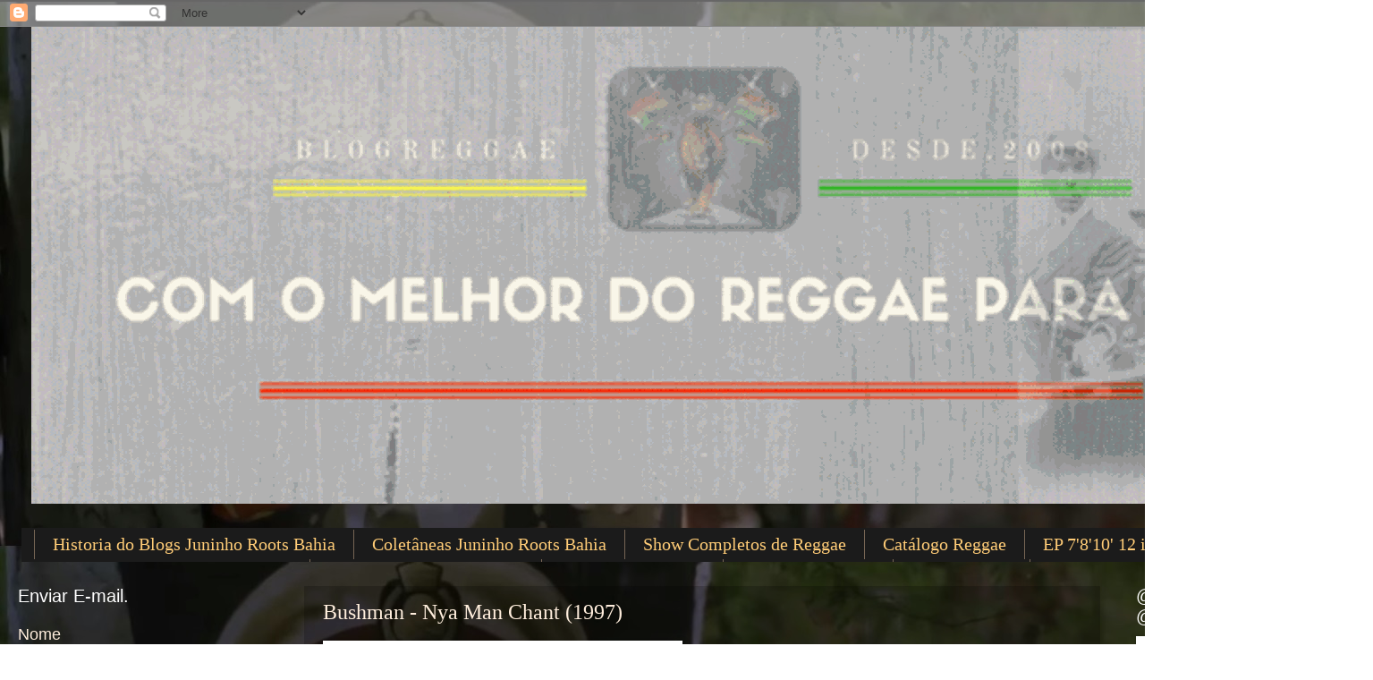

--- FILE ---
content_type: text/html; charset=UTF-8
request_url: https://www.juninhorootsbahia.com.br/2017/05/bushman-nya-man-chant-1997.html
body_size: 42796
content:
<!DOCTYPE html>
<html class='v2' dir='ltr' xmlns='http://www.w3.org/1999/xhtml' xmlns:b='http://www.google.com/2005/gml/b' xmlns:data='http://www.google.com/2005/gml/data' xmlns:expr='http://www.google.com/2005/gml/expr'>
<head>
<link href='https://www.blogger.com/static/v1/widgets/335934321-css_bundle_v2.css' rel='stylesheet' type='text/css'/>
<meta content='width=1100' name='viewport'/>
<meta content='text/html; charset=UTF-8' http-equiv='Content-Type'/>
<meta content='blogger' name='generator'/>
<link href='https://www.juninhorootsbahia.com.br/favicon.ico' rel='icon' type='image/x-icon'/>
<link href='https://www.juninhorootsbahia.com.br/2017/05/bushman-nya-man-chant-1997.html' rel='canonical'/>
<link rel="alternate" type="application/atom+xml" title="juninhorootsbahia.com.br - Atom" href="https://www.juninhorootsbahia.com.br/feeds/posts/default" />
<link rel="alternate" type="application/rss+xml" title="juninhorootsbahia.com.br - RSS" href="https://www.juninhorootsbahia.com.br/feeds/posts/default?alt=rss" />
<link rel="service.post" type="application/atom+xml" title="juninhorootsbahia.com.br - Atom" href="https://www.blogger.com/feeds/385333030358591688/posts/default" />

<link rel="alternate" type="application/atom+xml" title="juninhorootsbahia.com.br - Atom" href="https://www.juninhorootsbahia.com.br/feeds/7887324750631928046/comments/default" />
<!--Can't find substitution for tag [blog.ieCssRetrofitLinks]-->
<link href='https://blogger.googleusercontent.com/img/b/R29vZ2xl/AVvXsEj6cY7beYVRr5THHcbi_1Mh75rXm_WVlAkS4NuBmEYUk-4lesGLoPNeu3b0FYeMhd0JDyt_VmAB8YdSMKX1S5PMMETkS4YJWrA7ihRMWmzB2dFqZCpvUyTO4juiSv76S4BlS8rdKBUuZk7z/s400/Bushman-Nyah+Man+Chant.JPG' rel='image_src'/>
<meta content='https://www.juninhorootsbahia.com.br/2017/05/bushman-nya-man-chant-1997.html' property='og:url'/>
<meta content='Bushman - Nya Man Chant (1997)' property='og:title'/>
<meta content='' property='og:description'/>
<meta content='https://blogger.googleusercontent.com/img/b/R29vZ2xl/AVvXsEj6cY7beYVRr5THHcbi_1Mh75rXm_WVlAkS4NuBmEYUk-4lesGLoPNeu3b0FYeMhd0JDyt_VmAB8YdSMKX1S5PMMETkS4YJWrA7ihRMWmzB2dFqZCpvUyTO4juiSv76S4BlS8rdKBUuZk7z/w1200-h630-p-k-no-nu/Bushman-Nyah+Man+Chant.JPG' property='og:image'/>
<title>
juninhorootsbahia.com.br: Bushman - Nya Man Chant (1997)
</title>
<style id='page-skin-1' type='text/css'><!--
/*
-----------------------------------------------
Blogger Template Style
Name:     Watermark
Designer: Josh Peterson
URL:      www.noaesthetic.com
----------------------------------------------- */
/* Variable definitions
====================
<Variable name="keycolor" description="Main Color" type="color" default="#c0a154"/>
<Group description="Page Text" selector="body">
<Variable name="body.font" description="Font" type="font"
default="normal normal 14px Arial, Tahoma, Helvetica, FreeSans, sans-serif"/>
<Variable name="body.text.color" description="Text Color" type="color" default="#333333"/>
</Group>
<Group description="Backgrounds" selector=".main-inner">
<Variable name="body.background.color" description="Outer Background" type="color" default="#c0a154"/>
<Variable name="footer.background.color" description="Footer Background" type="color" default="transparent"/>
</Group>
<Group description="Links" selector=".main-inner">
<Variable name="link.color" description="Link Color" type="color" default="#cc3300"/>
<Variable name="link.visited.color" description="Visited Color" type="color" default="#993322"/>
<Variable name="link.hover.color" description="Hover Color" type="color" default="#ff3300"/>
</Group>
<Group description="Blog Title" selector=".header h1">
<Variable name="header.font" description="Title Font" type="font"
default="normal normal 60px Georgia, Utopia, 'Palatino Linotype', Palatino, serif"/>
<Variable name="header.text.color" description="Title Color" type="color" default="#ffffff" />
</Group>
<Group description="Blog Description" selector=".header .description">
<Variable name="description.text.color" description="Description Color" type="color"
default="#997755" />
</Group>
<Group description="Tabs Text" selector=".tabs-inner .widget li a">
<Variable name="tabs.font" description="Font" type="font"
default="normal normal 20px Georgia, Utopia, 'Palatino Linotype', Palatino, serif"/>
<Variable name="tabs.text.color" description="Text Color" type="color" default="#ffcc77"/>
<Variable name="tabs.selected.text.color" description="Selected Color" type="color" default="#000000"/>
</Group>
<Group description="Tabs Background" selector=".tabs-outer .PageList">
<Variable name="tabs.background.color" description="Background Color" type="color" default="transparent"/>
<Variable name="tabs.separator.color" description="Separator Color" type="color" default="rgba(0, 0, 0, 0)"/>
</Group>
<Group description="Date Header" selector="h2.date-header">
<Variable name="date.font" description="Font" type="font"
default="normal normal 16px Arial, Tahoma, Helvetica, FreeSans, sans-serif"/>
<Variable name="date.text.color" description="Text Color" type="color" default="#997755"/>
</Group>
<Group description="Post" selector="h3.post-title, .comments h4">
<Variable name="post.title.font" description="Title Font" type="font"
default="normal normal 30px Georgia, Utopia, 'Palatino Linotype', Palatino, serif"/>
<Variable name="post.background.color" description="Background Color" type="color" default="transparent"/>
<Variable name="post.border.color" description="Border Color" type="color" default="#ccbb99" />
</Group>
<Group description="Post Footer" selector=".post-footer">
<Variable name="post.footer.text.color" description="Text Color" type="color" default="#997755"/>
</Group>
<Group description="Gadgets" selector="h2">
<Variable name="widget.title.font" description="Title Font" type="font"
default="normal normal 20px Georgia, Utopia, 'Palatino Linotype', Palatino, serif"/>
<Variable name="widget.title.text.color" description="Title Color" type="color" default="#000000"/>
<Variable name="widget.alternate.text.color" description="Alternate Color" type="color" default="#777777"/>
</Group>
<Group description="Footer" selector=".footer-inner">
<Variable name="footer.text.color" description="Text Color" type="color" default="#ffeedd"/>
<Variable name="footer.widget.title.text.color" description="Gadget Title Color" type="color" default="#ffffff"/>
</Group>
<Group description="Footer Links" selector=".footer-inner">
<Variable name="footer.link.color" description="Link Color" type="color" default="#ffcc77"/>
<Variable name="footer.link.visited.color" description="Visited Color" type="color" default="#ff8866"/>
<Variable name="footer.link.hover.color" description="Hover Color" type="color" default="#ffeecc"/>
</Group>
<Variable name="body.background" description="Body Background" type="background"
color="rgba(0, 0, 0, 0)" default="$(color) url(//www.blogblog.com/1kt/watermark/body_background_birds.png) repeat scroll top left"/>
<Variable name="body.background.overlay" description="Overlay Background" type="background" color="rgba(0, 0, 0, 0)"
default="transparent url(//www.blogblog.com/1kt/watermark/body_overlay_birds.png) no-repeat scroll top right"/>
<Variable name="body.background.overlay.height" description="Overlay Background Height" type="length" default="121px"/>
<Variable name="tabs.background.inner" description="Tabs Background Inner" type="url" default="none"/>
<Variable name="tabs.background.outer" description="Tabs Background Outer" type="url" default="none"/>
<Variable name="tabs.border.size" description="Tabs Border Size" type="length" default="0"/>
<Variable name="tabs.shadow.spread" description="Tabs Shadow Spread" type="length" default="0"/>
<Variable name="main.padding.top" description="Main Padding Top" type="length" default="30px"/>
<Variable name="main.cap.height" description="Main Cap Height" type="length" default="0"/>
<Variable name="main.cap.image" description="Main Cap Image" type="url" default="none"/>
<Variable name="main.cap.overlay" description="Main Cap Overlay" type="url" default="none"/>
<Variable name="main.background" description="Main Background" type="background"
default="transparent none no-repeat scroll top left"/>
<Variable name="post.background.url" description="Post Background URL" type="url"
default="url(//www.blogblog.com/1kt/watermark/post_background_birds.png)"/>
<Variable name="post.border.size" description="Post Border Size" type="length" default="1px"/>
<Variable name="post.border.style" description="Post Border Style" type="string" default="dotted"/>
<Variable name="post.shadow.spread" description="Post Shadow Spread" type="length" default="0"/>
<Variable name="footer.background" description="Footer Background" type="background"
color="#110000" default="$(color) url(//www.blogblog.com/1kt/watermark/body_background_navigator.png) repeat scroll top left"/>
<Variable name="mobile.background.overlay" description="Mobile Background Overlay" type="string"
default="transparent none repeat scroll top left"/>
<Variable name="startSide" description="Side where text starts in blog language" type="automatic" default="left"/>
<Variable name="endSide" description="Side where text ends in blog language" type="automatic" default="right"/>
*/
/* Use this with templates/1ktemplate-*.html */
/* Content
----------------------------------------------- */
body {
font: normal normal 20px Arial, Tahoma, Helvetica, FreeSans, sans-serif;
color: #ffeedd;
background: rgba(0, 0, 0, 0) url(//4.bp.blogspot.com/-3QMrMuZRQ_c/WeagGKGP-II/AAAAAAAAGFc/x_s-e7gvB8ASs1BOFf20arPP4VGasuZYwCK4BGAYYCw/s0/Capturar9.jpg) repeat scroll top left;
}
html body .content-outer {
min-width: 0;
max-width: 100%;
width: 100%;
}
.content-outer {
font-size: 92%;
}
a:link {
text-decoration:none;
color: #ffcc77;
}
a:visited {
text-decoration:none;
color: #ff8866;
}
a:hover {
text-decoration:underline;
color: #ffeecc;
}
.body-fauxcolumns .cap-top {
margin-top: 30px;
background: transparent none no-repeat scroll center center;
height: 256px;
}
.content-inner {
padding: 0;
}
/* Header
----------------------------------------------- */
.header-inner .Header .titlewrapper,
.header-inner .Header .descriptionwrapper {
padding-left: 20px;
padding-right: 20px;
}
.Header h1 {
font: normal normal 60px Georgia, Utopia, 'Palatino Linotype', Palatino, serif;
color: #ffffff;
text-shadow: 2px 2px rgba(0, 0, 0, .1);
}
.Header h1 a {
color: #ffffff;
}
.Header .description {
font-size: 140%;
color: #aa9988;
}
/* Tabs
----------------------------------------------- */
.tabs-inner .section {
margin: 0 20px;
}
.tabs-inner .PageList, .tabs-inner .LinkList, .tabs-inner .Labels {
margin-left: -11px;
margin-right: -11px;
background-color: #1b1b1b;
border-top: 0 solid #ffffff;
border-bottom: 0 solid #ffffff;
-moz-box-shadow: 0 0 0 rgba(0, 0, 0, .3);
-webkit-box-shadow: 0 0 0 rgba(0, 0, 0, .3);
-goog-ms-box-shadow: 0 0 0 rgba(0, 0, 0, .3);
box-shadow: 0 0 0 rgba(0, 0, 0, .3);
}
.tabs-inner .PageList .widget-content,
.tabs-inner .LinkList .widget-content,
.tabs-inner .Labels .widget-content {
margin: -3px -11px;
background: transparent none  no-repeat scroll right;
}
.tabs-inner .widget ul {
padding: 2px 25px;
max-height: 34px;
background: transparent none no-repeat scroll left;
}
.tabs-inner .widget li {
border: none;
}
.tabs-inner .widget li a {
display: inline-block;
padding: .25em 1em;
font: normal normal 20px 'Times New Roman', Times, FreeSerif, serif;
color: #ffcc77;
border-right: 1px solid #776655;
}
.tabs-inner .widget li:first-child a {
border-left: 1px solid #776655;
}
.tabs-inner .widget li.selected a, .tabs-inner .widget li a:hover {
color: #ffffff;
}
/* Headings
----------------------------------------------- */
h2 {
font: normal normal 20px Arial, Tahoma, Helvetica, FreeSans, sans-serif;
color: #ffffff;
margin: 0 0 .5em;
}
h2.date-header {
font: normal bold 16px 'Courier New', Courier, FreeMono, monospace;
color: #cee91b;
}
/* Main
----------------------------------------------- */
.main-inner .column-center-inner,
.main-inner .column-left-inner,
.main-inner .column-right-inner {
padding: 0 5px;
}
.main-outer {
margin-top: 0;
background: transparent none no-repeat scroll top left;
}
.main-inner {
padding-top: 30px;
}
.main-cap-top {
position: relative;
}
.main-cap-top .cap-right {
position: absolute;
height: 0;
width: 100%;
bottom: 0;
background: transparent none repeat-x scroll bottom center;
}
.main-cap-top .cap-left {
position: absolute;
height: 245px;
width: 280px;
right: 0;
bottom: 0;
background: transparent none no-repeat scroll bottom left;
}
/* Posts
----------------------------------------------- */
.post-outer {
padding: 15px 20px;
margin: 0 0 25px;
background: rgba(0, 0, 0, 0) url(//www.blogblog.com/1kt/watermark/post_background_navigator.png) repeat scroll top left;
_background-image: none;
border: dotted 1px rgba(0, 0, 0, 0);
-moz-box-shadow: 0 0 0 rgba(0, 0, 0, .1);
-webkit-box-shadow: 0 0 0 rgba(0, 0, 0, .1);
-goog-ms-box-shadow: 0 0 0 rgba(0, 0, 0, .1);
box-shadow: 0 0 0 rgba(0, 0, 0, .1);
}
h3.post-title {
font: normal normal 24px Georgia, Utopia, 'Palatino Linotype', Palatino, serif;
margin: 0;
}
.comments h4 {
font: normal normal 24px Georgia, Utopia, 'Palatino Linotype', Palatino, serif;
margin: 1em 0 0;
}
.post-body {
font-size: 105%;
line-height: 1.5;
position: relative;
}
.post-header {
margin: 0 0 1em;
color: #75ee05;
}
.post-footer {
margin: 10px 0 0;
padding: 10px 0 0;
color: #75ee05;
border-top: dashed 1px #998877;
}
#blog-pager {
font-size: 140%
}
#comments .comment-author {
padding-top: 1.5em;
border-top: dashed 1px #998877;
background-position: 0 1.5em;
}
#comments .comment-author:first-child {
padding-top: 0;
border-top: none;
}
.avatar-image-container {
margin: .2em 0 0;
}
/* Comments
----------------------------------------------- */
.comments .comments-content .icon.blog-author {
background-repeat: no-repeat;
background-image: url([data-uri]);
}
.comments .comments-content .loadmore a {
border-top: 1px solid #998877;
border-bottom: 1px solid #998877;
}
.comments .continue {
border-top: 2px solid #998877;
}
/* Widgets
----------------------------------------------- */
.widget ul, .widget #ArchiveList ul.flat {
padding: 0;
list-style: none;
}
.widget ul li, .widget #ArchiveList ul.flat li {
padding: .35em 0;
text-indent: 0;
border-top: dashed 1px #998877;
}
.widget ul li:first-child, .widget #ArchiveList ul.flat li:first-child {
border-top: none;
}
.widget .post-body ul {
list-style: disc;
}
.widget .post-body ul li {
border: none;
}
.widget .zippy {
color: #998877;
}
.post-body img, .post-body .tr-caption-container, .Profile img, .Image img,
.BlogList .item-thumbnail img {
padding: 5px;
background: #fff;
-moz-box-shadow: 1px 1px 5px rgba(0, 0, 0, .5);
-webkit-box-shadow: 1px 1px 5px rgba(0, 0, 0, .5);
-goog-ms-box-shadow: 1px 1px 5px rgba(0, 0, 0, .5);
box-shadow: 1px 1px 5px rgba(0, 0, 0, .5);
}
.post-body img, .post-body .tr-caption-container {
padding: 8px;
}
.post-body .tr-caption-container {
color: #333333;
}
.post-body .tr-caption-container img {
padding: 0;
background: transparent;
border: none;
-moz-box-shadow: 0 0 0 rgba(0, 0, 0, .1);
-webkit-box-shadow: 0 0 0 rgba(0, 0, 0, .1);
-goog-ms-box-shadow: 0 0 0 rgba(0, 0, 0, .1);
box-shadow: 0 0 0 rgba(0, 0, 0, .1);
}
/* Footer
----------------------------------------------- */
.footer-outer {
color:#ffeedd;
background: #110000 url(//www.blogblog.com/1kt/watermark/body_background_navigator.png) repeat scroll top left;
}
.footer-outer a {
color: #ffcc77;
}
.footer-outer a:visited {
color: #ff8866;
}
.footer-outer a:hover {
color: #ffeecc;
}
.footer-outer .widget h2 {
color: #ffffff;
}
/* Mobile
----------------------------------------------- */
body.mobile  {
background-size: 100% auto;
}
.mobile .body-fauxcolumn-outer {
background: transparent none repeat scroll top left;
}
html .mobile .mobile-date-outer {
border-bottom: none;
background: rgba(0, 0, 0, 0) url(//www.blogblog.com/1kt/watermark/post_background_navigator.png) repeat scroll top left;
_background-image: none;
margin-bottom: 10px;
}
.mobile .main-inner .date-outer {
padding: 0;
}
.mobile .main-inner .date-header {
margin: 10px;
}
.mobile .main-cap-top {
z-index: -1;
}
.mobile .content-outer {
font-size: 100%;
}
.mobile .post-outer {
padding: 10px;
}
.mobile .main-cap-top .cap-left {
background: transparent none no-repeat scroll bottom left;
}
.mobile .body-fauxcolumns .cap-top {
margin: 0;
}
.mobile-link-button {
background: rgba(0, 0, 0, 0) url(//www.blogblog.com/1kt/watermark/post_background_navigator.png) repeat scroll top left;
}
.mobile-link-button a:link, .mobile-link-button a:visited {
color: #ffcc77;
}
.mobile-index-date .date-header {
color: #cee91b;
}
.mobile-index-contents {
color: #ffeedd;
}
.mobile .tabs-inner .section {
margin: 0;
}
.mobile .tabs-inner .PageList {
margin-left: 0;
margin-right: 0;
}
.mobile .tabs-inner .PageList .widget-content {
margin: 0;
color: #ffffff;
background: rgba(0, 0, 0, 0) url(//www.blogblog.com/1kt/watermark/post_background_navigator.png) repeat scroll top left;
}
.mobile .tabs-inner .PageList .widget-content .pagelist-arrow {
border-left: 1px solid #776655;
}

--></style>
<style id='template-skin-1' type='text/css'><!--
body {
min-width: 1500px;
}
.content-outer, .content-fauxcolumn-outer, .region-inner {
min-width: 1500px;
max-width: 1500px;
_width: 1500px;
}
.main-inner .columns {
padding-left: 320px;
padding-right: 250px;
}
.main-inner .fauxcolumn-center-outer {
left: 320px;
right: 250px;
/* IE6 does not respect left and right together */
_width: expression(this.parentNode.offsetWidth -
parseInt("320px") -
parseInt("250px") + 'px');
}
.main-inner .fauxcolumn-left-outer {
width: 320px;
}
.main-inner .fauxcolumn-right-outer {
width: 250px;
}
.main-inner .column-left-outer {
width: 320px;
right: 100%;
margin-left: -320px;
}
.main-inner .column-right-outer {
width: 250px;
margin-right: -250px;
}
#layout {
min-width: 0;
}
#layout .content-outer {
min-width: 0;
width: 800px;
}
#layout .region-inner {
min-width: 0;
width: auto;
}
--></style>
<link href='https://www.blogger.com/dyn-css/authorization.css?targetBlogID=385333030358591688&amp;zx=deae3e3a-4534-4011-acef-ee5346cd53fa' media='none' onload='if(media!=&#39;all&#39;)media=&#39;all&#39;' rel='stylesheet'/><noscript><link href='https://www.blogger.com/dyn-css/authorization.css?targetBlogID=385333030358591688&amp;zx=deae3e3a-4534-4011-acef-ee5346cd53fa' rel='stylesheet'/></noscript>
<meta name='google-adsense-platform-account' content='ca-host-pub-1556223355139109'/>
<meta name='google-adsense-platform-domain' content='blogspot.com'/>

<script async src="https://pagead2.googlesyndication.com/pagead/js/adsbygoogle.js?client=ca-pub-4628917961789268&host=ca-host-pub-1556223355139109" crossorigin="anonymous"></script>

<!-- data-ad-client=ca-pub-4628917961789268 -->

</head>
<body class='loading'>
<div class='navbar section' id='navbar' name='Navbar'><div class='widget Navbar' data-version='1' id='Navbar1'><script type="text/javascript">
    function setAttributeOnload(object, attribute, val) {
      if(window.addEventListener) {
        window.addEventListener('load',
          function(){ object[attribute] = val; }, false);
      } else {
        window.attachEvent('onload', function(){ object[attribute] = val; });
      }
    }
  </script>
<div id="navbar-iframe-container"></div>
<script type="text/javascript" src="https://apis.google.com/js/platform.js"></script>
<script type="text/javascript">
      gapi.load("gapi.iframes:gapi.iframes.style.bubble", function() {
        if (gapi.iframes && gapi.iframes.getContext) {
          gapi.iframes.getContext().openChild({
              url: 'https://www.blogger.com/navbar/385333030358591688?po\x3d7887324750631928046\x26origin\x3dhttps://www.juninhorootsbahia.com.br',
              where: document.getElementById("navbar-iframe-container"),
              id: "navbar-iframe"
          });
        }
      });
    </script><script type="text/javascript">
(function() {
var script = document.createElement('script');
script.type = 'text/javascript';
script.src = '//pagead2.googlesyndication.com/pagead/js/google_top_exp.js';
var head = document.getElementsByTagName('head')[0];
if (head) {
head.appendChild(script);
}})();
</script>
</div></div>
<div class='body-fauxcolumns'>
<div class='fauxcolumn-outer body-fauxcolumn-outer'>
<div class='cap-top'>
<div class='cap-left'></div>
<div class='cap-right'></div>
</div>
<div class='fauxborder-left'>
<div class='fauxborder-right'></div>
<div class='fauxcolumn-inner'>
</div>
</div>
<div class='cap-bottom'>
<div class='cap-left'></div>
<div class='cap-right'></div>
</div>
</div>
</div>
<div class='content'>
<div class='content-fauxcolumns'>
<div class='fauxcolumn-outer content-fauxcolumn-outer'>
<div class='cap-top'>
<div class='cap-left'></div>
<div class='cap-right'></div>
</div>
<div class='fauxborder-left'>
<div class='fauxborder-right'></div>
<div class='fauxcolumn-inner'>
</div>
</div>
<div class='cap-bottom'>
<div class='cap-left'></div>
<div class='cap-right'></div>
</div>
</div>
</div>
<div class='content-outer'>
<div class='content-cap-top cap-top'>
<div class='cap-left'></div>
<div class='cap-right'></div>
</div>
<div class='fauxborder-left content-fauxborder-left'>
<div class='fauxborder-right content-fauxborder-right'></div>
<div class='content-inner'>
<header>
<div class='header-outer'>
<div class='header-cap-top cap-top'>
<div class='cap-left'></div>
<div class='cap-right'></div>
</div>
<div class='fauxborder-left header-fauxborder-left'>
<div class='fauxborder-right header-fauxborder-right'></div>
<div class='region-inner header-inner'>
<div class='header no-items section' id='header' name='Cabeçalho'></div>
</div>
</div>
<div class='header-cap-bottom cap-bottom'>
<div class='cap-left'></div>
<div class='cap-right'></div>
</div>
</div>
</header>
<div class='tabs-outer'>
<div class='tabs-cap-top cap-top'>
<div class='cap-left'></div>
<div class='cap-right'></div>
</div>
<div class='fauxborder-left tabs-fauxborder-left'>
<div class='fauxborder-right tabs-fauxborder-right'></div>
<div class='region-inner tabs-inner'>
<div class='tabs section' id='crosscol' name='Entre colunas'><div class='widget Header' data-version='1' id='Header1'>
<div id='header-inner'>
<a href='https://www.juninhorootsbahia.com.br/' style='display: block'>
<img alt='juninhorootsbahia.com.br' height='533px; ' id='Header1_headerimg' src='https://blogger.googleusercontent.com/img/b/R29vZ2xl/AVvXsEgWhdAmRMasn6R8lJltEKgT86afIenpMZDVzl11wQvgIAdZNxyWfWuxNNkWxv6t42_PUcF6xm1kD_sXSz9ULiBOyzkdyfprDCWecClBP9JD9uW_wF7fqoDKx5Sw3w8fPwjKuJtrTvnlS8g/s1600/final2018painel.gif' style='display: block' width='1500px; '/>
</a>
<div class='descriptionwrapper'>
<p class='description'>
<span>
</span>
</p>
</div>
</div>
</div></div>
<div class='tabs section' id='crosscol-overflow' name='Cross-Column 2'><div class='widget PageList' data-version='1' id='PageList2'>
<h2>Páginas</h2>
<div class='widget-content'>
<ul>
<li>
<a href='https://www.juninhorootsbahia.com.br/p/historia-do-blogs.html'>Historia do Blogs Juninho Roots Bahia</a>
</li>
<li>
<a href='https://www.juninhorootsbahia.com.br/p/minha-coleta.html'>Coletâneas Juninho Roots Bahia</a>
</li>
<li>
<a href='https://www.juninhorootsbahia.com.br/p/show-completos-de-reggae.html'>Show Completos de Reggae</a>
</li>
<li>
<a href='https://www.juninhorootsbahia.com.br/p/blog-page_20.html'>Catálogo Reggae</a>
</li>
<li>
<a href='https://www.juninhorootsbahia.com.br/p/ep-7810.html'>EP 7'8'10' 12 iNCH</a>
</li>
<li>
<a href='https://www.juninhorootsbahia.com.br/p/grandes-hits-da-jamaica-brasileira.html'>Cantinho do Reggae Maranhense </a>
</li>
<li>
<a href='https://www.juninhorootsbahia.com.br/p/nao-consigo-baixar-disc.html'>Não consigo baixar discos. </a>
</li>
<li>
<a href='https://www.juninhorootsbahia.com.br/p/reggae-2017.html'>Reggae 2017 /16/18</a>
</li>
<li>
<a href='https://www.juninhorootsbahia.com.br/p/reggae-dancante.html'>Reggae Dançantes </a>
</li>
<li>
<a href='https://www.juninhorootsbahia.com.br/'>Página inicial</a>
</li>
<li>
<a href='http://uploaded.net/f/kwe1u8'>Vários discos 2017</a>
</li>
<li>
<a href='https://www.juninhorootsbahia.com.br/p/reggae-roots.html'>Reggae Roots</a>
</li>
<li>
<a href='https://www.juninhorootsbahia.com.br/p/reggae-dub.html'>Reggae Dub</a>
</li>
<li>
<a href='https://www.juninhorootsbahia.com.br/p/dicas-flesh.html'>Dicas Flash</a>
</li>
<li>
<a href='https://www.juninhorootsbahia.com.br/p/capas-cds-reggae.html'>Capas</a>
</li>
<li>
<a href='https://www.juninhorootsbahia.com.br/p/pedido-lista.html'>Lista </a>
</li>
<li>
<a href='https://www.juninhorootsbahia.com.br/p/soca-explosion.html'>Soca Explosion</a>
</li>
<li>
<a href='https://www.juninhorootsbahia.com.br/p/projeto-muda-servidor.html'>Projeto Mudar de Servidor.(Donwload)</a>
</li>
</ul>
<div class='clear'></div>
</div>
</div></div>
</div>
</div>
<div class='tabs-cap-bottom cap-bottom'>
<div class='cap-left'></div>
<div class='cap-right'></div>
</div>
</div>
<div class='main-outer'>
<div class='main-cap-top cap-top'>
<div class='cap-left'></div>
<div class='cap-right'></div>
</div>
<div class='fauxborder-left main-fauxborder-left'>
<div class='fauxborder-right main-fauxborder-right'></div>
<div class='region-inner main-inner'>
<div class='columns fauxcolumns'>
<div class='fauxcolumn-outer fauxcolumn-center-outer'>
<div class='cap-top'>
<div class='cap-left'></div>
<div class='cap-right'></div>
</div>
<div class='fauxborder-left'>
<div class='fauxborder-right'></div>
<div class='fauxcolumn-inner'>
</div>
</div>
<div class='cap-bottom'>
<div class='cap-left'></div>
<div class='cap-right'></div>
</div>
</div>
<div class='fauxcolumn-outer fauxcolumn-left-outer'>
<div class='cap-top'>
<div class='cap-left'></div>
<div class='cap-right'></div>
</div>
<div class='fauxborder-left'>
<div class='fauxborder-right'></div>
<div class='fauxcolumn-inner'>
</div>
</div>
<div class='cap-bottom'>
<div class='cap-left'></div>
<div class='cap-right'></div>
</div>
</div>
<div class='fauxcolumn-outer fauxcolumn-right-outer'>
<div class='cap-top'>
<div class='cap-left'></div>
<div class='cap-right'></div>
</div>
<div class='fauxborder-left'>
<div class='fauxborder-right'></div>
<div class='fauxcolumn-inner'>
</div>
</div>
<div class='cap-bottom'>
<div class='cap-left'></div>
<div class='cap-right'></div>
</div>
</div>
<!-- corrects IE6 width calculation -->
<div class='columns-inner'>
<div class='column-center-outer'>
<div class='column-center-inner'>
<div class='main section' id='main' name='Principal'><div class='widget Blog' data-version='1' id='Blog1'>
<div class='blog-posts hfeed'>

                                        <div class="date-outer">
                                      

                                        <div class="date-posts">
                                      
<div class='post-outer'>
<div class='post hentry' itemprop='blogPost' itemscope='itemscope' itemtype='http://schema.org/BlogPosting'>
<meta content='https://blogger.googleusercontent.com/img/b/R29vZ2xl/AVvXsEj6cY7beYVRr5THHcbi_1Mh75rXm_WVlAkS4NuBmEYUk-4lesGLoPNeu3b0FYeMhd0JDyt_VmAB8YdSMKX1S5PMMETkS4YJWrA7ihRMWmzB2dFqZCpvUyTO4juiSv76S4BlS8rdKBUuZk7z/s400/Bushman-Nyah+Man+Chant.JPG' itemprop='image_url'/>
<meta content='385333030358591688' itemprop='blogId'/>
<meta content='7887324750631928046' itemprop='postId'/>
<a name='7887324750631928046'></a>
<h3 class='post-title entry-title' itemprop='name'>
Bushman - Nya Man Chant (1997)
</h3>
<div class='post-header'>
<div class='post-header-line-1'></div>
</div>
<div class='post-body entry-content' id='post-body-7887324750631928046' itemprop='description articleBody'>
<a href="https://blogger.googleusercontent.com/img/b/R29vZ2xl/AVvXsEj6cY7beYVRr5THHcbi_1Mh75rXm_WVlAkS4NuBmEYUk-4lesGLoPNeu3b0FYeMhd0JDyt_VmAB8YdSMKX1S5PMMETkS4YJWrA7ihRMWmzB2dFqZCpvUyTO4juiSv76S4BlS8rdKBUuZk7z/s1600/Bushman-Nyah+Man+Chant.JPG" imageanchor="1"><img border="0" height="400" src="https://blogger.googleusercontent.com/img/b/R29vZ2xl/AVvXsEj6cY7beYVRr5THHcbi_1Mh75rXm_WVlAkS4NuBmEYUk-4lesGLoPNeu3b0FYeMhd0JDyt_VmAB8YdSMKX1S5PMMETkS4YJWrA7ihRMWmzB2dFqZCpvUyTO4juiSv76S4BlS8rdKBUuZk7z/s400/Bushman-Nyah+Man+Chant.JPG" width="386" /></a><br />
<div>
<br /></div>
<div>
<div>
Nyah Man Chant<span class="Apple-tab-span" style="white-space: pre;"> </span></div>
<div>
Remember The Days<span class="Apple-tab-span" style="white-space: pre;"> </span></div>
<div>
Cannabis<span class="Apple-tab-span" style="white-space: pre;"> </span></div>
<div>
Man A Lion<span class="Apple-tab-span" style="white-space: pre;"> </span></div>
<div>
Grow Your Natty<span class="Apple-tab-span" style="white-space: pre;"> </span></div>
<div>
She's Gone<span class="Apple-tab-span" style="white-space: pre;"> </span></div>
<div>
Poor People Power<span class="Apple-tab-span" style="white-space: pre;"> </span></div>
<div>
Rude Boy Life<span class="Apple-tab-span" style="white-space: pre;"> </span></div>
<div>
Call The Hearse<span class="Apple-tab-span" style="white-space: pre;"> </span></div>
<div>
My Day<span class="Apple-tab-span" style="white-space: pre;"> </span></div>
<div>
Ain't No Sunshine<span class="Apple-tab-span" style="white-space: pre;"> </span></div>
<div>
Anything For Your Love<span class="Apple-tab-span" style="white-space: pre;"> </span></div>
<div>
Black Starliner</div>
<div>
<br /></div>
<div>
<a href="http://ul.to/j988tnrp" target="_blank">ouvir</a></div>
<br /></div>
<div style='clear: both;'></div>
</div>
<div class='post-footer'>
<div class='post-footer-line post-footer-line-1'><span class='post-author vcard'>
Postado por
<span class='fn' itemprop='author' itemscope='itemscope' itemtype='http://schema.org/Person'>
<meta content='https://www.blogger.com/profile/05501340979639493729' itemprop='url'/>
<a class='g-profile' href='https://www.blogger.com/profile/05501340979639493729' rel='author' title='author profile'>
<span itemprop='name'>juninhorootsbahia</span>
</a>
</span>
</span>
<span class='post-timestamp'>
</span>
<span class='post-comment-link'>
</span>
<span class='post-icons'>
<span class='item-action'>
<a href='https://www.blogger.com/email-post/385333030358591688/7887324750631928046' title='Enviar esta postagem'>
<img alt='' class='icon-action' height='13' src='//img1.blogblog.com/img/icon18_email.gif' width='18'/>
</a>
</span>
<span class='item-control blog-admin pid-1117270714'>
<a href='https://www.blogger.com/post-edit.g?blogID=385333030358591688&postID=7887324750631928046&from=pencil' title='Editar post'>
<img alt='' class='icon-action' height='18' src='https://resources.blogblog.com/img/icon18_edit_allbkg.gif' width='18'/>
</a>
</span>
</span>
<div class='post-share-buttons goog-inline-block'>
<a class='goog-inline-block share-button sb-email' href='https://www.blogger.com/share-post.g?blogID=385333030358591688&postID=7887324750631928046&target=email' target='_blank' title='Enviar por e-mail'><span class='share-button-link-text'>Enviar por e-mail</span></a><a class='goog-inline-block share-button sb-blog' href='https://www.blogger.com/share-post.g?blogID=385333030358591688&postID=7887324750631928046&target=blog' onclick='window.open(this.href, "_blank", "height=270,width=475"); return false;' target='_blank' title='Postar no blog!'><span class='share-button-link-text'>Postar no blog!</span></a><a class='goog-inline-block share-button sb-twitter' href='https://www.blogger.com/share-post.g?blogID=385333030358591688&postID=7887324750631928046&target=twitter' target='_blank' title='Compartilhar no X'><span class='share-button-link-text'>Compartilhar no X</span></a><a class='goog-inline-block share-button sb-facebook' href='https://www.blogger.com/share-post.g?blogID=385333030358591688&postID=7887324750631928046&target=facebook' onclick='window.open(this.href, "_blank", "height=430,width=640"); return false;' target='_blank' title='Compartilhar no Facebook'><span class='share-button-link-text'>Compartilhar no Facebook</span></a><a class='goog-inline-block share-button sb-pinterest' href='https://www.blogger.com/share-post.g?blogID=385333030358591688&postID=7887324750631928046&target=pinterest' target='_blank' title='Compartilhar com o Pinterest'><span class='share-button-link-text'>Compartilhar com o Pinterest</span></a>
</div>
</div>
<div class='post-footer-line post-footer-line-2'><span class='post-labels'>
</span>
</div>
<div class='post-footer-line post-footer-line-3'></div>
</div>
</div>
<div class='comments' id='comments'>
<a name='comments'></a>
<h4>Nenhum comentário:</h4>
<div id='Blog1_comments-block-wrapper'>
<dl class='avatar-comment-indent' id='comments-block'>
</dl>
</div>
<p class='comment-footer'>
<div class='comment-form'>
<a name='comment-form'></a>
<h4 id='comment-post-message'>Postar um comentário</h4>
<p>Deixe seu recado é muito importante para blogs</p>
<a href='https://www.blogger.com/comment/frame/385333030358591688?po=7887324750631928046&hl=pt-BR&saa=85391&origin=https://www.juninhorootsbahia.com.br' id='comment-editor-src'></a>
<iframe allowtransparency='true' class='blogger-iframe-colorize blogger-comment-from-post' frameborder='0' height='410px' id='comment-editor' name='comment-editor' src='' width='100%'></iframe>
<script src='https://www.blogger.com/static/v1/jsbin/1345082660-comment_from_post_iframe.js' type='text/javascript'></script>
<script type='text/javascript'>
                                    BLOG_CMT_createIframe('https://www.blogger.com/rpc_relay.html');
                                  </script>
</div>
</p>
<div id='backlinks-container'>
<div id='Blog1_backlinks-container'>
</div>
</div>
</div>
</div>

                                      </div></div>
                                    
</div>
<div class='blog-pager' id='blog-pager'>
<span id='blog-pager-newer-link'>
<a class='blog-pager-newer-link' href='https://www.juninhorootsbahia.com.br/2017/05/aswad-distant-thunder_16.html' id='Blog1_blog-pager-newer-link' title='Postagem mais recente'>Postagem mais recente</a>
</span>
<span id='blog-pager-older-link'>
<a class='blog-pager-older-link' href='https://www.juninhorootsbahia.com.br/2017/05/bushman-my-meditation-2003.html' id='Blog1_blog-pager-older-link' title='Postagem mais antiga'>Postagem mais antiga</a>
</span>
<a class='home-link' href='https://www.juninhorootsbahia.com.br/'>Página inicial</a>
</div>
<div class='clear'></div>
<div class='post-feeds'>
<div class='feed-links'>
Assinar:
<a class='feed-link' href='https://www.juninhorootsbahia.com.br/feeds/7887324750631928046/comments/default' target='_blank' type='application/atom+xml'>Postar comentários (Atom)</a>
</div>
</div>
</div></div>
</div>
</div>
<div class='column-left-outer'>
<div class='column-left-inner'>
<aside>
<div class='sidebar section' id='sidebar-left-1'><div class='widget ContactForm' data-version='1' id='ContactForm1'>
<h2 class='title'>
Enviar E-mail.
</h2>
<div class='contact-form-widget'>
<div class='form'>
<form name='contact-form'>
<p></p>
Nome
<br/>
<input class='contact-form-name' id='ContactForm1_contact-form-name' name='name' size='30' type='text' value=''/>
<p></p>
E-mail
<span style='font-weight: bolder;'>
                *
              </span>
<br/>
<input class='contact-form-email' id='ContactForm1_contact-form-email' name='email' size='30' type='text' value=''/>
<p></p>
Mensagem
<span style='font-weight: bolder;'>
                *
              </span>
<br/>
<textarea class='contact-form-email-message' cols='25' id='ContactForm1_contact-form-email-message' name='email-message' rows='5'></textarea>
<p></p>
<input class='contact-form-button contact-form-button-submit' id='ContactForm1_contact-form-submit' type='button' value='Enviar'/>
<p></p>
<div style='text-align: center; max-width: 222px; width: 100%'>
<p class='contact-form-error-message' id='ContactForm1_contact-form-error-message'></p>
<p class='contact-form-success-message' id='ContactForm1_contact-form-success-message'></p>
</div>
</form>
</div>
</div>
<div class='clear'></div>
</div><div class='widget HTML' data-version='1' id='HTML7'>
<h2 class='title'>Msg-Juninhorootsbahia</h2>
<div class='widget-content'>
<iframe src="https://www6.cbox.ws/box/?boxid=842513&boxtag=SoNeqm" width="100%" height="450" allowtransparency="yes" allow="autoplay" frameborder="0" marginheight="0" marginwidth="0" scrolling="auto"></iframe>
</div>
<div class='clear'></div>
</div><div class='widget HTML' data-version='1' id='HTML14'>
<h2 class='title'>As  edições do Momento Reggae com Juninhorootsbahia</h2>
<div class='widget-content'>
<iframe width="320" height="310" src="https://www.youtube.com/embed/FmanONaunYU?list=PLIdcfnUMdDn8pSh7WdVa3bFU_FwhFJF9P" frameborder="0" allow="autoplay; encrypted-media" allowfullscreen></iframe>
</div>
<div class='clear'></div>
</div><div class='widget HTML' data-version='1' id='HTML1'>
<h2 class='title'>
Apoio ao trabalho do Blogger
</h2>
<div class='widget-content'>
<form action="https://www.paypal.com/cgi-bin/webscr" method="post" target="_top">
          <input type="hidden" name="cmd" value="_s-xclick" />
          <input type="hidden" name="hosted_button_id" value="PGJ4HQ2BV5PWG" />
          <input type="image" src="https://www.paypalobjects.com/pt_BR/BR/i/btn/btn_donateCC_LG.gif" border="0" name="submit" alt="PayPal - A maneira fácil e segura de enviar pagamentos online!" />
          <img alt="" border="0" src="https://www.paypalobjects.com/pt_BR/i/scr/pixel.gif" width="1" height="1" />
          </form>
</div>
<div class='clear'></div>
</div><div class='widget Followers' data-version='1' id='Followers1'>
<h2 class='title'>Ajude a divulgar o Blogger : Siga o blogger é rápido e fácil.</h2>
<div class='widget-content'>
<div id='Followers1-wrapper'>
<div style='margin-right:2px;'>
<div><script type="text/javascript" src="https://apis.google.com/js/platform.js"></script>
<div id="followers-iframe-container"></div>
<script type="text/javascript">
    window.followersIframe = null;
    function followersIframeOpen(url) {
      gapi.load("gapi.iframes", function() {
        if (gapi.iframes && gapi.iframes.getContext) {
          window.followersIframe = gapi.iframes.getContext().openChild({
            url: url,
            where: document.getElementById("followers-iframe-container"),
            messageHandlersFilter: gapi.iframes.CROSS_ORIGIN_IFRAMES_FILTER,
            messageHandlers: {
              '_ready': function(obj) {
                window.followersIframe.getIframeEl().height = obj.height;
              },
              'reset': function() {
                window.followersIframe.close();
                followersIframeOpen("https://www.blogger.com/followers/frame/385333030358591688?colors\x3dCgt0cmFuc3BhcmVudBILdHJhbnNwYXJlbnQaByNmZmZmZmYiByNmZmNjMzMqC3RyYW5zcGFyZW50MgcjZmZmZmZmOgcjZmZmZmZmQgcjZmZjYzc3SgcjZmZjYzAwUgcjZmZjYzc3Wgt0cmFuc3BhcmVudA%3D%3D\x26pageSize\x3d21\x26hl\x3dpt-BR\x26origin\x3dhttps://www.juninhorootsbahia.com.br");
              },
              'open': function(url) {
                window.followersIframe.close();
                followersIframeOpen(url);
              }
            }
          });
        }
      });
    }
    followersIframeOpen("https://www.blogger.com/followers/frame/385333030358591688?colors\x3dCgt0cmFuc3BhcmVudBILdHJhbnNwYXJlbnQaByNmZmZmZmYiByNmZmNjMzMqC3RyYW5zcGFyZW50MgcjZmZmZmZmOgcjZmZmZmZmQgcjZmZjYzc3SgcjZmZjYzAwUgcjZmZjYzc3Wgt0cmFuc3BhcmVudA%3D%3D\x26pageSize\x3d21\x26hl\x3dpt-BR\x26origin\x3dhttps://www.juninhorootsbahia.com.br");
  </script></div>
</div>
</div>
<div class='clear'></div>
</div>
</div><div class='widget BlogArchive' data-version='1' id='BlogArchive1'>
<h2>
Publicações Anteriores
</h2>
<div class='widget-content'>
<div id='ArchiveList'>
<div id='BlogArchive1_ArchiveList'>
<ul>
<li class='archivedate collapsed'>
<a class='toggle' href='//www.juninhorootsbahia.com.br/2017/05/bushman-nya-man-chant-1997.html?widgetType=BlogArchive&widgetId=BlogArchive1&action=toggle&dir=open&toggle=YEARLY-1767236400000&toggleopen=MONTHLY-1493607600000'>
<span class='zippy'>

                  &#9658;
                
</span>
</a>
<a class='post-count-link' href='https://www.juninhorootsbahia.com.br/2026/'>
2026
</a>
<span class='post-count' dir='ltr'>
                (
                3
                )
              </span>
<ul>
<li class='archivedate collapsed'>
<a class='toggle' href='//www.juninhorootsbahia.com.br/2017/05/bushman-nya-man-chant-1997.html?widgetType=BlogArchive&widgetId=BlogArchive1&action=toggle&dir=open&toggle=MONTHLY-1767236400000&toggleopen=MONTHLY-1493607600000'>
<span class='zippy'>

                  &#9658;
                
</span>
</a>
<a class='post-count-link' href='https://www.juninhorootsbahia.com.br/2026/01/'>
janeiro
</a>
<span class='post-count' dir='ltr'>
                (
                3
                )
              </span>
</li>
</ul>
</li>
</ul>
<ul>
<li class='archivedate collapsed'>
<a class='toggle' href='//www.juninhorootsbahia.com.br/2017/05/bushman-nya-man-chant-1997.html?widgetType=BlogArchive&widgetId=BlogArchive1&action=toggle&dir=open&toggle=YEARLY-1735700400000&toggleopen=MONTHLY-1493607600000'>
<span class='zippy'>

                  &#9658;
                
</span>
</a>
<a class='post-count-link' href='https://www.juninhorootsbahia.com.br/2025/'>
2025
</a>
<span class='post-count' dir='ltr'>
                (
                21
                )
              </span>
<ul>
<li class='archivedate collapsed'>
<a class='toggle' href='//www.juninhorootsbahia.com.br/2017/05/bushman-nya-man-chant-1997.html?widgetType=BlogArchive&widgetId=BlogArchive1&action=toggle&dir=open&toggle=MONTHLY-1764558000000&toggleopen=MONTHLY-1493607600000'>
<span class='zippy'>

                  &#9658;
                
</span>
</a>
<a class='post-count-link' href='https://www.juninhorootsbahia.com.br/2025/12/'>
dezembro
</a>
<span class='post-count' dir='ltr'>
                (
                4
                )
              </span>
</li>
</ul>
<ul>
<li class='archivedate collapsed'>
<a class='toggle' href='//www.juninhorootsbahia.com.br/2017/05/bushman-nya-man-chant-1997.html?widgetType=BlogArchive&widgetId=BlogArchive1&action=toggle&dir=open&toggle=MONTHLY-1761966000000&toggleopen=MONTHLY-1493607600000'>
<span class='zippy'>

                  &#9658;
                
</span>
</a>
<a class='post-count-link' href='https://www.juninhorootsbahia.com.br/2025/11/'>
novembro
</a>
<span class='post-count' dir='ltr'>
                (
                5
                )
              </span>
</li>
</ul>
<ul>
<li class='archivedate collapsed'>
<a class='toggle' href='//www.juninhorootsbahia.com.br/2017/05/bushman-nya-man-chant-1997.html?widgetType=BlogArchive&widgetId=BlogArchive1&action=toggle&dir=open&toggle=MONTHLY-1759287600000&toggleopen=MONTHLY-1493607600000'>
<span class='zippy'>

                  &#9658;
                
</span>
</a>
<a class='post-count-link' href='https://www.juninhorootsbahia.com.br/2025/10/'>
outubro
</a>
<span class='post-count' dir='ltr'>
                (
                10
                )
              </span>
</li>
</ul>
<ul>
<li class='archivedate collapsed'>
<a class='toggle' href='//www.juninhorootsbahia.com.br/2017/05/bushman-nya-man-chant-1997.html?widgetType=BlogArchive&widgetId=BlogArchive1&action=toggle&dir=open&toggle=MONTHLY-1756695600000&toggleopen=MONTHLY-1493607600000'>
<span class='zippy'>

                  &#9658;
                
</span>
</a>
<a class='post-count-link' href='https://www.juninhorootsbahia.com.br/2025/09/'>
setembro
</a>
<span class='post-count' dir='ltr'>
                (
                2
                )
              </span>
</li>
</ul>
</li>
</ul>
<ul>
<li class='archivedate collapsed'>
<a class='toggle' href='//www.juninhorootsbahia.com.br/2017/05/bushman-nya-man-chant-1997.html?widgetType=BlogArchive&widgetId=BlogArchive1&action=toggle&dir=open&toggle=YEARLY-1704078000000&toggleopen=MONTHLY-1493607600000'>
<span class='zippy'>

                  &#9658;
                
</span>
</a>
<a class='post-count-link' href='https://www.juninhorootsbahia.com.br/2024/'>
2024
</a>
<span class='post-count' dir='ltr'>
                (
                3
                )
              </span>
<ul>
<li class='archivedate collapsed'>
<a class='toggle' href='//www.juninhorootsbahia.com.br/2017/05/bushman-nya-man-chant-1997.html?widgetType=BlogArchive&widgetId=BlogArchive1&action=toggle&dir=open&toggle=MONTHLY-1733022000000&toggleopen=MONTHLY-1493607600000'>
<span class='zippy'>

                  &#9658;
                
</span>
</a>
<a class='post-count-link' href='https://www.juninhorootsbahia.com.br/2024/12/'>
dezembro
</a>
<span class='post-count' dir='ltr'>
                (
                3
                )
              </span>
</li>
</ul>
</li>
</ul>
<ul>
<li class='archivedate collapsed'>
<a class='toggle' href='//www.juninhorootsbahia.com.br/2017/05/bushman-nya-man-chant-1997.html?widgetType=BlogArchive&widgetId=BlogArchive1&action=toggle&dir=open&toggle=YEARLY-1672542000000&toggleopen=MONTHLY-1493607600000'>
<span class='zippy'>

                  &#9658;
                
</span>
</a>
<a class='post-count-link' href='https://www.juninhorootsbahia.com.br/2023/'>
2023
</a>
<span class='post-count' dir='ltr'>
                (
                7
                )
              </span>
<ul>
<li class='archivedate collapsed'>
<a class='toggle' href='//www.juninhorootsbahia.com.br/2017/05/bushman-nya-man-chant-1997.html?widgetType=BlogArchive&widgetId=BlogArchive1&action=toggle&dir=open&toggle=MONTHLY-1701399600000&toggleopen=MONTHLY-1493607600000'>
<span class='zippy'>

                  &#9658;
                
</span>
</a>
<a class='post-count-link' href='https://www.juninhorootsbahia.com.br/2023/12/'>
dezembro
</a>
<span class='post-count' dir='ltr'>
                (
                1
                )
              </span>
</li>
</ul>
<ul>
<li class='archivedate collapsed'>
<a class='toggle' href='//www.juninhorootsbahia.com.br/2017/05/bushman-nya-man-chant-1997.html?widgetType=BlogArchive&widgetId=BlogArchive1&action=toggle&dir=open&toggle=MONTHLY-1682910000000&toggleopen=MONTHLY-1493607600000'>
<span class='zippy'>

                  &#9658;
                
</span>
</a>
<a class='post-count-link' href='https://www.juninhorootsbahia.com.br/2023/05/'>
maio
</a>
<span class='post-count' dir='ltr'>
                (
                2
                )
              </span>
</li>
</ul>
<ul>
<li class='archivedate collapsed'>
<a class='toggle' href='//www.juninhorootsbahia.com.br/2017/05/bushman-nya-man-chant-1997.html?widgetType=BlogArchive&widgetId=BlogArchive1&action=toggle&dir=open&toggle=MONTHLY-1680318000000&toggleopen=MONTHLY-1493607600000'>
<span class='zippy'>

                  &#9658;
                
</span>
</a>
<a class='post-count-link' href='https://www.juninhorootsbahia.com.br/2023/04/'>
abril
</a>
<span class='post-count' dir='ltr'>
                (
                4
                )
              </span>
</li>
</ul>
</li>
</ul>
<ul>
<li class='archivedate collapsed'>
<a class='toggle' href='//www.juninhorootsbahia.com.br/2017/05/bushman-nya-man-chant-1997.html?widgetType=BlogArchive&widgetId=BlogArchive1&action=toggle&dir=open&toggle=YEARLY-1641006000000&toggleopen=MONTHLY-1493607600000'>
<span class='zippy'>

                  &#9658;
                
</span>
</a>
<a class='post-count-link' href='https://www.juninhorootsbahia.com.br/2022/'>
2022
</a>
<span class='post-count' dir='ltr'>
                (
                12
                )
              </span>
<ul>
<li class='archivedate collapsed'>
<a class='toggle' href='//www.juninhorootsbahia.com.br/2017/05/bushman-nya-man-chant-1997.html?widgetType=BlogArchive&widgetId=BlogArchive1&action=toggle&dir=open&toggle=MONTHLY-1659322800000&toggleopen=MONTHLY-1493607600000'>
<span class='zippy'>

                  &#9658;
                
</span>
</a>
<a class='post-count-link' href='https://www.juninhorootsbahia.com.br/2022/08/'>
agosto
</a>
<span class='post-count' dir='ltr'>
                (
                1
                )
              </span>
</li>
</ul>
<ul>
<li class='archivedate collapsed'>
<a class='toggle' href='//www.juninhorootsbahia.com.br/2017/05/bushman-nya-man-chant-1997.html?widgetType=BlogArchive&widgetId=BlogArchive1&action=toggle&dir=open&toggle=MONTHLY-1641006000000&toggleopen=MONTHLY-1493607600000'>
<span class='zippy'>

                  &#9658;
                
</span>
</a>
<a class='post-count-link' href='https://www.juninhorootsbahia.com.br/2022/01/'>
janeiro
</a>
<span class='post-count' dir='ltr'>
                (
                11
                )
              </span>
</li>
</ul>
</li>
</ul>
<ul>
<li class='archivedate collapsed'>
<a class='toggle' href='//www.juninhorootsbahia.com.br/2017/05/bushman-nya-man-chant-1997.html?widgetType=BlogArchive&widgetId=BlogArchive1&action=toggle&dir=open&toggle=YEARLY-1609470000000&toggleopen=MONTHLY-1493607600000'>
<span class='zippy'>

                  &#9658;
                
</span>
</a>
<a class='post-count-link' href='https://www.juninhorootsbahia.com.br/2021/'>
2021
</a>
<span class='post-count' dir='ltr'>
                (
                7
                )
              </span>
<ul>
<li class='archivedate collapsed'>
<a class='toggle' href='//www.juninhorootsbahia.com.br/2017/05/bushman-nya-man-chant-1997.html?widgetType=BlogArchive&widgetId=BlogArchive1&action=toggle&dir=open&toggle=MONTHLY-1617246000000&toggleopen=MONTHLY-1493607600000'>
<span class='zippy'>

                  &#9658;
                
</span>
</a>
<a class='post-count-link' href='https://www.juninhorootsbahia.com.br/2021/04/'>
abril
</a>
<span class='post-count' dir='ltr'>
                (
                2
                )
              </span>
</li>
</ul>
<ul>
<li class='archivedate collapsed'>
<a class='toggle' href='//www.juninhorootsbahia.com.br/2017/05/bushman-nya-man-chant-1997.html?widgetType=BlogArchive&widgetId=BlogArchive1&action=toggle&dir=open&toggle=MONTHLY-1614567600000&toggleopen=MONTHLY-1493607600000'>
<span class='zippy'>

                  &#9658;
                
</span>
</a>
<a class='post-count-link' href='https://www.juninhorootsbahia.com.br/2021/03/'>
março
</a>
<span class='post-count' dir='ltr'>
                (
                2
                )
              </span>
</li>
</ul>
<ul>
<li class='archivedate collapsed'>
<a class='toggle' href='//www.juninhorootsbahia.com.br/2017/05/bushman-nya-man-chant-1997.html?widgetType=BlogArchive&widgetId=BlogArchive1&action=toggle&dir=open&toggle=MONTHLY-1609470000000&toggleopen=MONTHLY-1493607600000'>
<span class='zippy'>

                  &#9658;
                
</span>
</a>
<a class='post-count-link' href='https://www.juninhorootsbahia.com.br/2021/01/'>
janeiro
</a>
<span class='post-count' dir='ltr'>
                (
                3
                )
              </span>
</li>
</ul>
</li>
</ul>
<ul>
<li class='archivedate collapsed'>
<a class='toggle' href='//www.juninhorootsbahia.com.br/2017/05/bushman-nya-man-chant-1997.html?widgetType=BlogArchive&widgetId=BlogArchive1&action=toggle&dir=open&toggle=YEARLY-1577847600000&toggleopen=MONTHLY-1493607600000'>
<span class='zippy'>

                  &#9658;
                
</span>
</a>
<a class='post-count-link' href='https://www.juninhorootsbahia.com.br/2020/'>
2020
</a>
<span class='post-count' dir='ltr'>
                (
                217
                )
              </span>
<ul>
<li class='archivedate collapsed'>
<a class='toggle' href='//www.juninhorootsbahia.com.br/2017/05/bushman-nya-man-chant-1997.html?widgetType=BlogArchive&widgetId=BlogArchive1&action=toggle&dir=open&toggle=MONTHLY-1601521200000&toggleopen=MONTHLY-1493607600000'>
<span class='zippy'>

                  &#9658;
                
</span>
</a>
<a class='post-count-link' href='https://www.juninhorootsbahia.com.br/2020/10/'>
outubro
</a>
<span class='post-count' dir='ltr'>
                (
                6
                )
              </span>
</li>
</ul>
<ul>
<li class='archivedate collapsed'>
<a class='toggle' href='//www.juninhorootsbahia.com.br/2017/05/bushman-nya-man-chant-1997.html?widgetType=BlogArchive&widgetId=BlogArchive1&action=toggle&dir=open&toggle=MONTHLY-1598929200000&toggleopen=MONTHLY-1493607600000'>
<span class='zippy'>

                  &#9658;
                
</span>
</a>
<a class='post-count-link' href='https://www.juninhorootsbahia.com.br/2020/09/'>
setembro
</a>
<span class='post-count' dir='ltr'>
                (
                20
                )
              </span>
</li>
</ul>
<ul>
<li class='archivedate collapsed'>
<a class='toggle' href='//www.juninhorootsbahia.com.br/2017/05/bushman-nya-man-chant-1997.html?widgetType=BlogArchive&widgetId=BlogArchive1&action=toggle&dir=open&toggle=MONTHLY-1596250800000&toggleopen=MONTHLY-1493607600000'>
<span class='zippy'>

                  &#9658;
                
</span>
</a>
<a class='post-count-link' href='https://www.juninhorootsbahia.com.br/2020/08/'>
agosto
</a>
<span class='post-count' dir='ltr'>
                (
                1
                )
              </span>
</li>
</ul>
<ul>
<li class='archivedate collapsed'>
<a class='toggle' href='//www.juninhorootsbahia.com.br/2017/05/bushman-nya-man-chant-1997.html?widgetType=BlogArchive&widgetId=BlogArchive1&action=toggle&dir=open&toggle=MONTHLY-1593572400000&toggleopen=MONTHLY-1493607600000'>
<span class='zippy'>

                  &#9658;
                
</span>
</a>
<a class='post-count-link' href='https://www.juninhorootsbahia.com.br/2020/07/'>
julho
</a>
<span class='post-count' dir='ltr'>
                (
                4
                )
              </span>
</li>
</ul>
<ul>
<li class='archivedate collapsed'>
<a class='toggle' href='//www.juninhorootsbahia.com.br/2017/05/bushman-nya-man-chant-1997.html?widgetType=BlogArchive&widgetId=BlogArchive1&action=toggle&dir=open&toggle=MONTHLY-1590980400000&toggleopen=MONTHLY-1493607600000'>
<span class='zippy'>

                  &#9658;
                
</span>
</a>
<a class='post-count-link' href='https://www.juninhorootsbahia.com.br/2020/06/'>
junho
</a>
<span class='post-count' dir='ltr'>
                (
                1
                )
              </span>
</li>
</ul>
<ul>
<li class='archivedate collapsed'>
<a class='toggle' href='//www.juninhorootsbahia.com.br/2017/05/bushman-nya-man-chant-1997.html?widgetType=BlogArchive&widgetId=BlogArchive1&action=toggle&dir=open&toggle=MONTHLY-1588302000000&toggleopen=MONTHLY-1493607600000'>
<span class='zippy'>

                  &#9658;
                
</span>
</a>
<a class='post-count-link' href='https://www.juninhorootsbahia.com.br/2020/05/'>
maio
</a>
<span class='post-count' dir='ltr'>
                (
                31
                )
              </span>
</li>
</ul>
<ul>
<li class='archivedate collapsed'>
<a class='toggle' href='//www.juninhorootsbahia.com.br/2017/05/bushman-nya-man-chant-1997.html?widgetType=BlogArchive&widgetId=BlogArchive1&action=toggle&dir=open&toggle=MONTHLY-1585710000000&toggleopen=MONTHLY-1493607600000'>
<span class='zippy'>

                  &#9658;
                
</span>
</a>
<a class='post-count-link' href='https://www.juninhorootsbahia.com.br/2020/04/'>
abril
</a>
<span class='post-count' dir='ltr'>
                (
                98
                )
              </span>
</li>
</ul>
<ul>
<li class='archivedate collapsed'>
<a class='toggle' href='//www.juninhorootsbahia.com.br/2017/05/bushman-nya-man-chant-1997.html?widgetType=BlogArchive&widgetId=BlogArchive1&action=toggle&dir=open&toggle=MONTHLY-1583031600000&toggleopen=MONTHLY-1493607600000'>
<span class='zippy'>

                  &#9658;
                
</span>
</a>
<a class='post-count-link' href='https://www.juninhorootsbahia.com.br/2020/03/'>
março
</a>
<span class='post-count' dir='ltr'>
                (
                16
                )
              </span>
</li>
</ul>
<ul>
<li class='archivedate collapsed'>
<a class='toggle' href='//www.juninhorootsbahia.com.br/2017/05/bushman-nya-man-chant-1997.html?widgetType=BlogArchive&widgetId=BlogArchive1&action=toggle&dir=open&toggle=MONTHLY-1580526000000&toggleopen=MONTHLY-1493607600000'>
<span class='zippy'>

                  &#9658;
                
</span>
</a>
<a class='post-count-link' href='https://www.juninhorootsbahia.com.br/2020/02/'>
fevereiro
</a>
<span class='post-count' dir='ltr'>
                (
                35
                )
              </span>
</li>
</ul>
<ul>
<li class='archivedate collapsed'>
<a class='toggle' href='//www.juninhorootsbahia.com.br/2017/05/bushman-nya-man-chant-1997.html?widgetType=BlogArchive&widgetId=BlogArchive1&action=toggle&dir=open&toggle=MONTHLY-1577847600000&toggleopen=MONTHLY-1493607600000'>
<span class='zippy'>

                  &#9658;
                
</span>
</a>
<a class='post-count-link' href='https://www.juninhorootsbahia.com.br/2020/01/'>
janeiro
</a>
<span class='post-count' dir='ltr'>
                (
                5
                )
              </span>
</li>
</ul>
</li>
</ul>
<ul>
<li class='archivedate collapsed'>
<a class='toggle' href='//www.juninhorootsbahia.com.br/2017/05/bushman-nya-man-chant-1997.html?widgetType=BlogArchive&widgetId=BlogArchive1&action=toggle&dir=open&toggle=YEARLY-1546311600000&toggleopen=MONTHLY-1493607600000'>
<span class='zippy'>

                  &#9658;
                
</span>
</a>
<a class='post-count-link' href='https://www.juninhorootsbahia.com.br/2019/'>
2019
</a>
<span class='post-count' dir='ltr'>
                (
                82
                )
              </span>
<ul>
<li class='archivedate collapsed'>
<a class='toggle' href='//www.juninhorootsbahia.com.br/2017/05/bushman-nya-man-chant-1997.html?widgetType=BlogArchive&widgetId=BlogArchive1&action=toggle&dir=open&toggle=MONTHLY-1575169200000&toggleopen=MONTHLY-1493607600000'>
<span class='zippy'>

                  &#9658;
                
</span>
</a>
<a class='post-count-link' href='https://www.juninhorootsbahia.com.br/2019/12/'>
dezembro
</a>
<span class='post-count' dir='ltr'>
                (
                7
                )
              </span>
</li>
</ul>
<ul>
<li class='archivedate collapsed'>
<a class='toggle' href='//www.juninhorootsbahia.com.br/2017/05/bushman-nya-man-chant-1997.html?widgetType=BlogArchive&widgetId=BlogArchive1&action=toggle&dir=open&toggle=MONTHLY-1572577200000&toggleopen=MONTHLY-1493607600000'>
<span class='zippy'>

                  &#9658;
                
</span>
</a>
<a class='post-count-link' href='https://www.juninhorootsbahia.com.br/2019/11/'>
novembro
</a>
<span class='post-count' dir='ltr'>
                (
                1
                )
              </span>
</li>
</ul>
<ul>
<li class='archivedate collapsed'>
<a class='toggle' href='//www.juninhorootsbahia.com.br/2017/05/bushman-nya-man-chant-1997.html?widgetType=BlogArchive&widgetId=BlogArchive1&action=toggle&dir=open&toggle=MONTHLY-1569898800000&toggleopen=MONTHLY-1493607600000'>
<span class='zippy'>

                  &#9658;
                
</span>
</a>
<a class='post-count-link' href='https://www.juninhorootsbahia.com.br/2019/10/'>
outubro
</a>
<span class='post-count' dir='ltr'>
                (
                54
                )
              </span>
</li>
</ul>
<ul>
<li class='archivedate collapsed'>
<a class='toggle' href='//www.juninhorootsbahia.com.br/2017/05/bushman-nya-man-chant-1997.html?widgetType=BlogArchive&widgetId=BlogArchive1&action=toggle&dir=open&toggle=MONTHLY-1567306800000&toggleopen=MONTHLY-1493607600000'>
<span class='zippy'>

                  &#9658;
                
</span>
</a>
<a class='post-count-link' href='https://www.juninhorootsbahia.com.br/2019/09/'>
setembro
</a>
<span class='post-count' dir='ltr'>
                (
                3
                )
              </span>
</li>
</ul>
<ul>
<li class='archivedate collapsed'>
<a class='toggle' href='//www.juninhorootsbahia.com.br/2017/05/bushman-nya-man-chant-1997.html?widgetType=BlogArchive&widgetId=BlogArchive1&action=toggle&dir=open&toggle=MONTHLY-1556679600000&toggleopen=MONTHLY-1493607600000'>
<span class='zippy'>

                  &#9658;
                
</span>
</a>
<a class='post-count-link' href='https://www.juninhorootsbahia.com.br/2019/05/'>
maio
</a>
<span class='post-count' dir='ltr'>
                (
                1
                )
              </span>
</li>
</ul>
<ul>
<li class='archivedate collapsed'>
<a class='toggle' href='//www.juninhorootsbahia.com.br/2017/05/bushman-nya-man-chant-1997.html?widgetType=BlogArchive&widgetId=BlogArchive1&action=toggle&dir=open&toggle=MONTHLY-1554087600000&toggleopen=MONTHLY-1493607600000'>
<span class='zippy'>

                  &#9658;
                
</span>
</a>
<a class='post-count-link' href='https://www.juninhorootsbahia.com.br/2019/04/'>
abril
</a>
<span class='post-count' dir='ltr'>
                (
                1
                )
              </span>
</li>
</ul>
<ul>
<li class='archivedate collapsed'>
<a class='toggle' href='//www.juninhorootsbahia.com.br/2017/05/bushman-nya-man-chant-1997.html?widgetType=BlogArchive&widgetId=BlogArchive1&action=toggle&dir=open&toggle=MONTHLY-1551409200000&toggleopen=MONTHLY-1493607600000'>
<span class='zippy'>

                  &#9658;
                
</span>
</a>
<a class='post-count-link' href='https://www.juninhorootsbahia.com.br/2019/03/'>
março
</a>
<span class='post-count' dir='ltr'>
                (
                14
                )
              </span>
</li>
</ul>
<ul>
<li class='archivedate collapsed'>
<a class='toggle' href='//www.juninhorootsbahia.com.br/2017/05/bushman-nya-man-chant-1997.html?widgetType=BlogArchive&widgetId=BlogArchive1&action=toggle&dir=open&toggle=MONTHLY-1548990000000&toggleopen=MONTHLY-1493607600000'>
<span class='zippy'>

                  &#9658;
                
</span>
</a>
<a class='post-count-link' href='https://www.juninhorootsbahia.com.br/2019/02/'>
fevereiro
</a>
<span class='post-count' dir='ltr'>
                (
                1
                )
              </span>
</li>
</ul>
</li>
</ul>
<ul>
<li class='archivedate collapsed'>
<a class='toggle' href='//www.juninhorootsbahia.com.br/2017/05/bushman-nya-man-chant-1997.html?widgetType=BlogArchive&widgetId=BlogArchive1&action=toggle&dir=open&toggle=YEARLY-1514775600000&toggleopen=MONTHLY-1493607600000'>
<span class='zippy'>

                  &#9658;
                
</span>
</a>
<a class='post-count-link' href='https://www.juninhorootsbahia.com.br/2018/'>
2018
</a>
<span class='post-count' dir='ltr'>
                (
                1007
                )
              </span>
<ul>
<li class='archivedate collapsed'>
<a class='toggle' href='//www.juninhorootsbahia.com.br/2017/05/bushman-nya-man-chant-1997.html?widgetType=BlogArchive&widgetId=BlogArchive1&action=toggle&dir=open&toggle=MONTHLY-1543633200000&toggleopen=MONTHLY-1493607600000'>
<span class='zippy'>

                  &#9658;
                
</span>
</a>
<a class='post-count-link' href='https://www.juninhorootsbahia.com.br/2018/12/'>
dezembro
</a>
<span class='post-count' dir='ltr'>
                (
                7
                )
              </span>
</li>
</ul>
<ul>
<li class='archivedate collapsed'>
<a class='toggle' href='//www.juninhorootsbahia.com.br/2017/05/bushman-nya-man-chant-1997.html?widgetType=BlogArchive&widgetId=BlogArchive1&action=toggle&dir=open&toggle=MONTHLY-1541041200000&toggleopen=MONTHLY-1493607600000'>
<span class='zippy'>

                  &#9658;
                
</span>
</a>
<a class='post-count-link' href='https://www.juninhorootsbahia.com.br/2018/11/'>
novembro
</a>
<span class='post-count' dir='ltr'>
                (
                65
                )
              </span>
</li>
</ul>
<ul>
<li class='archivedate collapsed'>
<a class='toggle' href='//www.juninhorootsbahia.com.br/2017/05/bushman-nya-man-chant-1997.html?widgetType=BlogArchive&widgetId=BlogArchive1&action=toggle&dir=open&toggle=MONTHLY-1538362800000&toggleopen=MONTHLY-1493607600000'>
<span class='zippy'>

                  &#9658;
                
</span>
</a>
<a class='post-count-link' href='https://www.juninhorootsbahia.com.br/2018/10/'>
outubro
</a>
<span class='post-count' dir='ltr'>
                (
                41
                )
              </span>
</li>
</ul>
<ul>
<li class='archivedate collapsed'>
<a class='toggle' href='//www.juninhorootsbahia.com.br/2017/05/bushman-nya-man-chant-1997.html?widgetType=BlogArchive&widgetId=BlogArchive1&action=toggle&dir=open&toggle=MONTHLY-1535770800000&toggleopen=MONTHLY-1493607600000'>
<span class='zippy'>

                  &#9658;
                
</span>
</a>
<a class='post-count-link' href='https://www.juninhorootsbahia.com.br/2018/09/'>
setembro
</a>
<span class='post-count' dir='ltr'>
                (
                32
                )
              </span>
</li>
</ul>
<ul>
<li class='archivedate collapsed'>
<a class='toggle' href='//www.juninhorootsbahia.com.br/2017/05/bushman-nya-man-chant-1997.html?widgetType=BlogArchive&widgetId=BlogArchive1&action=toggle&dir=open&toggle=MONTHLY-1533092400000&toggleopen=MONTHLY-1493607600000'>
<span class='zippy'>

                  &#9658;
                
</span>
</a>
<a class='post-count-link' href='https://www.juninhorootsbahia.com.br/2018/08/'>
agosto
</a>
<span class='post-count' dir='ltr'>
                (
                237
                )
              </span>
</li>
</ul>
<ul>
<li class='archivedate collapsed'>
<a class='toggle' href='//www.juninhorootsbahia.com.br/2017/05/bushman-nya-man-chant-1997.html?widgetType=BlogArchive&widgetId=BlogArchive1&action=toggle&dir=open&toggle=MONTHLY-1530414000000&toggleopen=MONTHLY-1493607600000'>
<span class='zippy'>

                  &#9658;
                
</span>
</a>
<a class='post-count-link' href='https://www.juninhorootsbahia.com.br/2018/07/'>
julho
</a>
<span class='post-count' dir='ltr'>
                (
                206
                )
              </span>
</li>
</ul>
<ul>
<li class='archivedate collapsed'>
<a class='toggle' href='//www.juninhorootsbahia.com.br/2017/05/bushman-nya-man-chant-1997.html?widgetType=BlogArchive&widgetId=BlogArchive1&action=toggle&dir=open&toggle=MONTHLY-1527822000000&toggleopen=MONTHLY-1493607600000'>
<span class='zippy'>

                  &#9658;
                
</span>
</a>
<a class='post-count-link' href='https://www.juninhorootsbahia.com.br/2018/06/'>
junho
</a>
<span class='post-count' dir='ltr'>
                (
                106
                )
              </span>
</li>
</ul>
<ul>
<li class='archivedate collapsed'>
<a class='toggle' href='//www.juninhorootsbahia.com.br/2017/05/bushman-nya-man-chant-1997.html?widgetType=BlogArchive&widgetId=BlogArchive1&action=toggle&dir=open&toggle=MONTHLY-1525143600000&toggleopen=MONTHLY-1493607600000'>
<span class='zippy'>

                  &#9658;
                
</span>
</a>
<a class='post-count-link' href='https://www.juninhorootsbahia.com.br/2018/05/'>
maio
</a>
<span class='post-count' dir='ltr'>
                (
                91
                )
              </span>
</li>
</ul>
<ul>
<li class='archivedate collapsed'>
<a class='toggle' href='//www.juninhorootsbahia.com.br/2017/05/bushman-nya-man-chant-1997.html?widgetType=BlogArchive&widgetId=BlogArchive1&action=toggle&dir=open&toggle=MONTHLY-1522551600000&toggleopen=MONTHLY-1493607600000'>
<span class='zippy'>

                  &#9658;
                
</span>
</a>
<a class='post-count-link' href='https://www.juninhorootsbahia.com.br/2018/04/'>
abril
</a>
<span class='post-count' dir='ltr'>
                (
                31
                )
              </span>
</li>
</ul>
<ul>
<li class='archivedate collapsed'>
<a class='toggle' href='//www.juninhorootsbahia.com.br/2017/05/bushman-nya-man-chant-1997.html?widgetType=BlogArchive&widgetId=BlogArchive1&action=toggle&dir=open&toggle=MONTHLY-1519873200000&toggleopen=MONTHLY-1493607600000'>
<span class='zippy'>

                  &#9658;
                
</span>
</a>
<a class='post-count-link' href='https://www.juninhorootsbahia.com.br/2018/03/'>
março
</a>
<span class='post-count' dir='ltr'>
                (
                12
                )
              </span>
</li>
</ul>
<ul>
<li class='archivedate collapsed'>
<a class='toggle' href='//www.juninhorootsbahia.com.br/2017/05/bushman-nya-man-chant-1997.html?widgetType=BlogArchive&widgetId=BlogArchive1&action=toggle&dir=open&toggle=MONTHLY-1517454000000&toggleopen=MONTHLY-1493607600000'>
<span class='zippy'>

                  &#9658;
                
</span>
</a>
<a class='post-count-link' href='https://www.juninhorootsbahia.com.br/2018/02/'>
fevereiro
</a>
<span class='post-count' dir='ltr'>
                (
                63
                )
              </span>
</li>
</ul>
<ul>
<li class='archivedate collapsed'>
<a class='toggle' href='//www.juninhorootsbahia.com.br/2017/05/bushman-nya-man-chant-1997.html?widgetType=BlogArchive&widgetId=BlogArchive1&action=toggle&dir=open&toggle=MONTHLY-1514775600000&toggleopen=MONTHLY-1493607600000'>
<span class='zippy'>

                  &#9658;
                
</span>
</a>
<a class='post-count-link' href='https://www.juninhorootsbahia.com.br/2018/01/'>
janeiro
</a>
<span class='post-count' dir='ltr'>
                (
                116
                )
              </span>
</li>
</ul>
</li>
</ul>
<ul>
<li class='archivedate expanded'>
<a class='toggle' href='//www.juninhorootsbahia.com.br/2017/05/bushman-nya-man-chant-1997.html?widgetType=BlogArchive&widgetId=BlogArchive1&action=toggle&dir=close&toggle=YEARLY-1483239600000&toggleopen=MONTHLY-1493607600000'>
<span class='zippy toggle-open'>
                &#9660; 
              </span>
</a>
<a class='post-count-link' href='https://www.juninhorootsbahia.com.br/2017/'>
2017
</a>
<span class='post-count' dir='ltr'>
                (
                1521
                )
              </span>
<ul>
<li class='archivedate collapsed'>
<a class='toggle' href='//www.juninhorootsbahia.com.br/2017/05/bushman-nya-man-chant-1997.html?widgetType=BlogArchive&widgetId=BlogArchive1&action=toggle&dir=open&toggle=MONTHLY-1512097200000&toggleopen=MONTHLY-1493607600000'>
<span class='zippy'>

                  &#9658;
                
</span>
</a>
<a class='post-count-link' href='https://www.juninhorootsbahia.com.br/2017/12/'>
dezembro
</a>
<span class='post-count' dir='ltr'>
                (
                159
                )
              </span>
</li>
</ul>
<ul>
<li class='archivedate collapsed'>
<a class='toggle' href='//www.juninhorootsbahia.com.br/2017/05/bushman-nya-man-chant-1997.html?widgetType=BlogArchive&widgetId=BlogArchive1&action=toggle&dir=open&toggle=MONTHLY-1509505200000&toggleopen=MONTHLY-1493607600000'>
<span class='zippy'>

                  &#9658;
                
</span>
</a>
<a class='post-count-link' href='https://www.juninhorootsbahia.com.br/2017/11/'>
novembro
</a>
<span class='post-count' dir='ltr'>
                (
                270
                )
              </span>
</li>
</ul>
<ul>
<li class='archivedate collapsed'>
<a class='toggle' href='//www.juninhorootsbahia.com.br/2017/05/bushman-nya-man-chant-1997.html?widgetType=BlogArchive&widgetId=BlogArchive1&action=toggle&dir=open&toggle=MONTHLY-1506826800000&toggleopen=MONTHLY-1493607600000'>
<span class='zippy'>

                  &#9658;
                
</span>
</a>
<a class='post-count-link' href='https://www.juninhorootsbahia.com.br/2017/10/'>
outubro
</a>
<span class='post-count' dir='ltr'>
                (
                207
                )
              </span>
</li>
</ul>
<ul>
<li class='archivedate collapsed'>
<a class='toggle' href='//www.juninhorootsbahia.com.br/2017/05/bushman-nya-man-chant-1997.html?widgetType=BlogArchive&widgetId=BlogArchive1&action=toggle&dir=open&toggle=MONTHLY-1504234800000&toggleopen=MONTHLY-1493607600000'>
<span class='zippy'>

                  &#9658;
                
</span>
</a>
<a class='post-count-link' href='https://www.juninhorootsbahia.com.br/2017/09/'>
setembro
</a>
<span class='post-count' dir='ltr'>
                (
                121
                )
              </span>
</li>
</ul>
<ul>
<li class='archivedate collapsed'>
<a class='toggle' href='//www.juninhorootsbahia.com.br/2017/05/bushman-nya-man-chant-1997.html?widgetType=BlogArchive&widgetId=BlogArchive1&action=toggle&dir=open&toggle=MONTHLY-1501556400000&toggleopen=MONTHLY-1493607600000'>
<span class='zippy'>

                  &#9658;
                
</span>
</a>
<a class='post-count-link' href='https://www.juninhorootsbahia.com.br/2017/08/'>
agosto
</a>
<span class='post-count' dir='ltr'>
                (
                58
                )
              </span>
</li>
</ul>
<ul>
<li class='archivedate collapsed'>
<a class='toggle' href='//www.juninhorootsbahia.com.br/2017/05/bushman-nya-man-chant-1997.html?widgetType=BlogArchive&widgetId=BlogArchive1&action=toggle&dir=open&toggle=MONTHLY-1498878000000&toggleopen=MONTHLY-1493607600000'>
<span class='zippy'>

                  &#9658;
                
</span>
</a>
<a class='post-count-link' href='https://www.juninhorootsbahia.com.br/2017/07/'>
julho
</a>
<span class='post-count' dir='ltr'>
                (
                95
                )
              </span>
</li>
</ul>
<ul>
<li class='archivedate collapsed'>
<a class='toggle' href='//www.juninhorootsbahia.com.br/2017/05/bushman-nya-man-chant-1997.html?widgetType=BlogArchive&widgetId=BlogArchive1&action=toggle&dir=open&toggle=MONTHLY-1496286000000&toggleopen=MONTHLY-1493607600000'>
<span class='zippy'>

                  &#9658;
                
</span>
</a>
<a class='post-count-link' href='https://www.juninhorootsbahia.com.br/2017/06/'>
junho
</a>
<span class='post-count' dir='ltr'>
                (
                40
                )
              </span>
</li>
</ul>
<ul>
<li class='archivedate expanded'>
<a class='toggle' href='//www.juninhorootsbahia.com.br/2017/05/bushman-nya-man-chant-1997.html?widgetType=BlogArchive&widgetId=BlogArchive1&action=toggle&dir=close&toggle=MONTHLY-1493607600000&toggleopen=MONTHLY-1493607600000'>
<span class='zippy toggle-open'>
                &#9660; 
              </span>
</a>
<a class='post-count-link' href='https://www.juninhorootsbahia.com.br/2017/05/'>
maio
</a>
<span class='post-count' dir='ltr'>
                (
                113
                )
              </span>
<ul class='posts'>
<li>
<a href='https://www.juninhorootsbahia.com.br/2017/05/cool-runnings-cool-runnings-2012.html'>
Cool Runnings - Cool Runnings (2012)
</a>
</li>
<li>
<a href='https://www.juninhorootsbahia.com.br/2017/05/kingston-all-stars-presenting-kingston.html'>
Kingston All-Stars &#8206;&#8211; Presenting Kingston All Stars
</a>
</li>
<li>
<a href='https://www.juninhorootsbahia.com.br/2017/05/vampayah-ina-showcase-style.html'>
Band No More Babylon - Vampayah  Ina Showcase Style
</a>
</li>
<li>
<a href='https://www.juninhorootsbahia.com.br/2017/05/burning-spear-fittest-of-fittest-1987.html'>
Burning Spear - The Fittest of the Fittest 1987
</a>
</li>
<li>
<a href='https://www.juninhorootsbahia.com.br/2017/05/va-don-letts-presents-mighty-trojan.html'>
V.A. - Don Letts Presents The Mighty Trojan Sound ...
</a>
</li>
<li>
<a href='https://www.juninhorootsbahia.com.br/2017/05/davina-stone-game-called-love.html'>
Davina Stone -  Game Called Love
</a>
</li>
<li>
<a href='https://www.juninhorootsbahia.com.br/2017/05/jah-batta-jah-is-key-2001.html'>
Jah Batta - Jah Is The Key (2001)
</a>
</li>
<li>
<a href='https://www.juninhorootsbahia.com.br/2017/05/frankie-jones-old-fire-stick-1986.html'>
Frankie Jones - Old Fire Stick (1986)
</a>
</li>
<li>
<a href='https://www.juninhorootsbahia.com.br/2017/05/owen-gray-forward-on-scene-1975.html'>
Owen Gray - Forward On The Scene (1975)
</a>
</li>
<li>
<a href='https://www.juninhorootsbahia.com.br/2017/05/susan-cadogan-rudy-thomas-stealing-love.html'>
Susan Cadogan &amp; Rudy Thomas  &#8206;&#8211; Stealing Love
</a>
</li>
<li>
<a href='https://www.juninhorootsbahia.com.br/2017/05/the-archives-archives-2012.html'>
The Archives - Archives 2012
</a>
</li>
<li>
<a href='https://www.juninhorootsbahia.com.br/2017/05/richie-mac-jah-is-i-light-1983.html'>
Richie Mac - Jah Is I Light (1983)
</a>
</li>
<li>
<a href='https://www.juninhorootsbahia.com.br/2017/05/thomas-mapfumo-mabasa.html'>
Thomas Mapfumo - mabasa
</a>
</li>
<li>
<a href='https://www.juninhorootsbahia.com.br/2017/05/blog-post.html'>
Thomas Mapfumo - lion-songs-essential-tracks-in-th...
</a>
</li>
<li>
<a href='https://www.juninhorootsbahia.com.br/2017/05/thomas-mapfumo-chimurenga-rebel_25.html'>
Thomas Mapfumo - chimurenga zone
</a>
</li>
<li>
<a href='https://www.juninhorootsbahia.com.br/2017/05/thomas-mapfumo-chimurenga-rebel.html'>
Thomas Mapfumo - chimurenga-rebel
</a>
</li>
<li>
<a href='https://www.juninhorootsbahia.com.br/2017/05/thomas-mapfumo-chimurenga-movement.html'>
Thomas Mapfumo - chimurenga-movement
</a>
</li>
<li>
<a href='https://www.juninhorootsbahia.com.br/2017/05/thomas-mapfumo-chimurenga-masterpiece.html'>
Thomas Mapfumo - chimurenga-masterpiece
</a>
</li>
<li>
<a href='https://www.juninhorootsbahia.com.br/2017/05/mafia-fluxy-present-music-for-lovers.html'>
Mafia &amp; Fluxy Present Music for Lovers, Vol. 6
</a>
</li>
<li>
<a href='https://www.juninhorootsbahia.com.br/2017/05/the-pioneers-yeah-1971.html'>
The Pioneers - Yeah (1971)
</a>
</li>
<li>
<a href='https://www.juninhorootsbahia.com.br/2017/05/j-capri-my-life-jam2-2017.html'>
J Capri &#8211; My Life (Jam2) 2017
</a>
</li>
<li>
<a href='https://www.juninhorootsbahia.com.br/2017/05/morgan-heritage-selah-2017_24.html'>
Morgan Heritage - Selah 2017
</a>
</li>
<li>
<a href='https://www.juninhorootsbahia.com.br/2017/05/jaqee-fly-high-enjovu-music-2017.html'>
Jaqee &#8211; Fly High (Enjovu Music) 2017
</a>
</li>
<li>
<a href='https://www.juninhorootsbahia.com.br/2017/05/morgan-heritage-selah-2017.html'>
Morgan Heritage - Selah 2017
</a>
</li>
<li>
<a href='https://www.juninhorootsbahia.com.br/2017/05/kreema-feat-yellowman-fathers-love-2016.html'>
K&#39;reema feat. Yellowman - Father&#39;s Love 2016
</a>
</li>
<li>
<a href='https://www.juninhorootsbahia.com.br/2017/05/bunny-wailer-feat-ruffi-ann-baddest-2017.html'>
Bunny Wailer feat. Ruffi-Ann - Baddest  2017
</a>
</li>
<li>
<a href='https://www.juninhorootsbahia.com.br/2017/05/alborosie-escape-from-babylon-2009.html'>
Alborosie - Escape from Babylon  2009
</a>
</li>
<li>
<a href='https://www.juninhorootsbahia.com.br/2017/05/sistah-awa-roots-and-culture.html'>
Sistah Awa - Roots and Culture
</a>
</li>
<li>
<a href='https://www.juninhorootsbahia.com.br/2017/05/reemah-crowns-up-on-your-head-2017.html'>
Reemah - Crowns Up On Your Head  2017
</a>
</li>
<li>
<a href='https://www.juninhorootsbahia.com.br/2017/05/promise-no-promises-in-real-life.html'>
Promise No Promises in-real-life
</a>
</li>
<li>
<a href='https://www.juninhorootsbahia.com.br/2017/05/promise-no-promises-meets-blend-mishkin.html'>
Promise No Promises meets Blend Mishkin &amp; Roots Ev...
</a>
</li>
<li>
<a href='https://www.juninhorootsbahia.com.br/2017/05/reality-best-of-reality-2017.html'>
Reality - The Best of Reality (2017)
</a>
</li>
<li>
<a href='https://www.juninhorootsbahia.com.br/2017/05/mwanamke-mwafrika-african-woman-abroad.html'>
Mwanamke Mwafrika &#8206;&#8211; African Woman Abroad 1982
</a>
</li>
<li>
<a href='https://www.juninhorootsbahia.com.br/2017/05/thrid-world-96-degrees-in-shade-1977.html'>
Thrid World - 96 Degrees In The Shade 1977
</a>
</li>
<li>
<a href='https://www.juninhorootsbahia.com.br/2017/05/sly-robbie-king-tubby-absolute-best-dub.html'>
Sly &amp; Robbie - King Tubby - Absolute Best Dub Regg...
</a>
</li>
<li>
<a href='https://www.juninhorootsbahia.com.br/2017/05/rusty-zinn-manifestation-2012.html'>
Rusty Zinn - Manifestation (2012)
</a>
</li>
<li>
<a href='https://www.juninhorootsbahia.com.br/2017/05/positively-nelsons-song-black-man.html'>
Positively Nelsons - Song - Black Man
</a>
</li>
<li>
<a href='https://www.juninhorootsbahia.com.br/2017/05/the-pioneers-best-songs-1979.html'>
The Pioneers - Best Songs (1979)
</a>
</li>
<li>
<a href='https://www.juninhorootsbahia.com.br/2017/05/norma-fraser-my-therapy-is-music.html'>
Norma Fraser my-therapy-is-music
</a>
</li>
<li>
<a href='https://www.juninhorootsbahia.com.br/2017/05/norma-fraser-one-more-chance.html'>
Norma Fraser  One More Chance
</a>
</li>
<li>
<a href='https://www.juninhorootsbahia.com.br/2017/05/norma-fraser-c-mon-baby-jamaika.html'>
Norma Fraser - c&#39; mon-baby (Jamaika)
</a>
</li>
<li>
<a href='https://www.juninhorootsbahia.com.br/2017/05/rocker-t-hurban-warrior-of-peace-part.html'>
Rocker T &#8206;&#8211; The Hurban Warrior Of Peace: Part Roots
</a>
</li>
<li>
<a href='https://www.juninhorootsbahia.com.br/2017/05/basque-dub-foundation-roots-melodies.html'>
Basque Dub Foundation - Roots Melodies (2010)
</a>
</li>
<li>
<a href='https://www.juninhorootsbahia.com.br/2017/05/empress-rasheda-hail-him-1995.html'>
Empress Rasheda - Hail Him (1995)
</a>
</li>
<li>
<a href='https://www.juninhorootsbahia.com.br/2017/05/carroll-thompson-hopelessly-in-love-1981.html'>
Carroll Thompson - Hopelessly In Love (1981)
</a>
</li>
<li>
<a href='https://www.juninhorootsbahia.com.br/2017/05/the-mighty-diamonds-live-over-europe.html'>
The Mighty Diamonds - Live Over Europe 1989
</a>
</li>
<li>
<a href='https://www.juninhorootsbahia.com.br/2017/05/thomas-mapfumo-best-of-thomas-mapfumo.html'>
Thomas Mapfumo &#8206;&#8211; The Best Of Thomas Mapfumo - Chi...
</a>
</li>
<li>
<a href='https://www.juninhorootsbahia.com.br/2017/05/thomas-mapfumo-chimurenga-singles-1976.html'>
Thomas Mapfumo - The Chimurenga Singles 1976
</a>
</li>
<li>
<a href='https://www.juninhorootsbahia.com.br/2017/05/tito-simon-take-look.html'>
Tito Simon - Take A Look
</a>
</li>
<li>
<a href='https://www.juninhorootsbahia.com.br/2017/05/allelujah-family-one-love-2007.html'>
Band Family One Love - Allelujah 2007
</a>
</li>
<li>
<a href='https://www.juninhorootsbahia.com.br/2017/05/ambelique-loves-got-hold-on-me.html'>
Ambelique - Loves Got A Hold On Me
</a>
</li>
<li>
<a href='https://www.juninhorootsbahia.com.br/2017/05/third-world-live-it-up-1997.html'>
Third World - Live It Up (1997)
</a>
</li>
<li>
<a href='https://www.juninhorootsbahia.com.br/2017/05/albert-griffiths-gladiat-country-living.html'>
Albert Griffiths &amp; The Gladiat  Country Living
</a>
</li>
<li>
<a href='https://www.juninhorootsbahia.com.br/2017/05/jclodge-love-for-all-seasons-1996.html'>
J.C.Lodge - Love For All Seasons (1996)
</a>
</li>
<li>
<a href='https://www.juninhorootsbahia.com.br/2017/05/basque-dub-foundation-bdf-meets-loud.html'>
Basque Dub Foundation &#8206;&#8211; BDF meets Loud &amp; Lone
</a>
</li>
<li>
<a href='https://www.juninhorootsbahia.com.br/2017/05/susan-cadogan-hurt-so-good-2003.html'>
Susan Cadogan - Hurt So Good (2003)
</a>
</li>
<li>
<a href='https://www.juninhorootsbahia.com.br/2017/05/new-breed-tribulation-time-1981.html'>
New Breed - Tribulation Time (1981)
</a>
</li>
<li>
<a href='https://www.juninhorootsbahia.com.br/2017/05/jc-lodge-reggae-country-2-2004.html'>
J.C. Lodge - Reggae Country 2 (2004)
</a>
</li>
<li>
<a href='https://www.juninhorootsbahia.com.br/2017/05/the-meditations-stand-in-love-2004.html'>
The Meditations - Stand In Love (2004)
</a>
</li>
<li>
<a href='https://www.juninhorootsbahia.com.br/2017/05/roland-burrell-fling-reggae-music-1984.html'>
Roland Burrell - Fling Reggae Music (1984)
</a>
</li>
<li>
<a href='https://www.juninhorootsbahia.com.br/2017/05/the-tamlins-ill-be-waiting-1987.html'>
The Tamlins - I&#39;ll Be Waiting (1987)
</a>
</li>
<li>
<a href='https://www.juninhorootsbahia.com.br/2017/05/the-pioneers-longshot-1969.html'>
The Pioneers - Longshot (1969)
</a>
</li>
<li>
<a href='https://www.juninhorootsbahia.com.br/2017/05/the-pioneers-i-believe-in-love-1972.html'>
The Pioneers - I Believe In Love (1972)
</a>
</li>
<li>
<a href='https://www.juninhorootsbahia.com.br/2017/05/aswad-distant-thunder_16.html'>
Aswad &#8206;&#8211; Distant Thunder
</a>
</li>
<li>
<a href='https://www.juninhorootsbahia.com.br/2017/05/bushman-nya-man-chant-1997.html'>
Bushman - Nya Man Chant (1997)
</a>
</li>
<li>
<a href='https://www.juninhorootsbahia.com.br/2017/05/bushman-my-meditation-2003.html'>
Bushman - My meditation (2003)
</a>
</li>
<li>
<a href='https://www.juninhorootsbahia.com.br/2017/05/bushman-most-wanted-2009.html'>
Bushman - Most Wanted (2009)
</a>
</li>
<li>
<a href='https://www.juninhorootsbahia.com.br/2017/05/maneva-as-melhores-20-musicas-greatest.html'>
MANEVA - As Melhores (20 músicas) - Greatest Hits
</a>
</li>
<li>
<a href='https://www.juninhorootsbahia.com.br/2017/05/jc-lodge-ras-portraits-1997.html'>
J.C. Lodge - RAS Portraits (1997)
</a>
</li>
<li>
<a href='https://www.juninhorootsbahia.com.br/2017/05/jc-lodge-reggae-country-2002.html'>
J.C. Lodge - Reggae Country (2002)
</a>
</li>
<li>
<a href='https://www.juninhorootsbahia.com.br/2017/05/vinyl-back-in-demand-mr-bossman-clive.html'>
Vinyl back in demand- MR  BOSSMAN -Clive Hylton (C...
</a>
</li>
<li>
<a href='https://www.juninhorootsbahia.com.br/2017/05/earl-sixteen-songs-for-reason-2017.html'>
Earl Sixteen - Songs For A Reason (2017)
</a>
</li>
<li>
<a href='https://www.juninhorootsbahia.com.br/2017/05/terry-linen-better-man-2009.html'>
Terry Linen A Better Man-2009
</a>
</li>
<li>
<a href='https://www.juninhorootsbahia.com.br/2017/04/telegram-tenha-um-play-music-reggae-em.html'>
Telegram - Tenha um Play Music Reggae em seu compu...
</a>
</li>
<li>
<a href='https://www.juninhorootsbahia.com.br/2017/05/jc-lodge-this-is-crucial-reggae-2004.html'>
J.C. Lodge - This Is Crucial Reggae (2004).
</a>
</li>
<li>
<a href='https://www.juninhorootsbahia.com.br/2017/05/june-lodge-and-prince-mohammed-someone.html'>
June Lodge And Prince Mohammed &#8206;&#8211; Someone Loves Yo...
</a>
</li>
<li>
<a href='https://www.juninhorootsbahia.com.br/2017/05/jc-lodge-tropic-of-love-1991.html'>
J.C. Lodge - Tropic Of Love (1991)
</a>
</li>
<li>
<a href='https://www.juninhorootsbahia.com.br/2017/05/june-lodge-someone-loves-you-honey-1980.html'>
June Lodge Someone Loves You Honey 1980
</a>
</li>
<li>
<a href='https://www.juninhorootsbahia.com.br/2017/05/jc-lodge-revealed-1984.html'>
J.C. Lodge - Revealed (1984)
</a>
</li>
<li>
<a href='https://www.juninhorootsbahia.com.br/2017/05/jc-lodge-selfish-lover-1990.html'>
J.C. Lodge - Selfish Lover 1990
</a>
</li>
<li>
<a href='https://www.juninhorootsbahia.com.br/2017/05/jc-lodge-to-max-1993.html'>
J.C. Lodge - To The Max (1993)
</a>
</li>
<li>
<a href='https://www.juninhorootsbahia.com.br/2017/05/aswad-distant-thunder.html'>
Aswad - Distant Thunder
</a>
</li>
<li>
<a href='https://www.juninhorootsbahia.com.br/2017/05/15-16-17-magic-touch.html'>
15 - 16- 17 - Magic Touch
</a>
</li>
<li>
<a href='https://www.juninhorootsbahia.com.br/2017/05/the-wailers-exodus-traffic-jam-1999.html'>
The Wailers &amp;  Exodus - Traffic Jam 1999
</a>
</li>
<li>
<a href='https://www.juninhorootsbahia.com.br/2017/05/the-wailer-feat-family-man-raro-tributo.html'>
The Wailer - Feat Family Man Raro (Tributo a Bob)
</a>
</li>
<li>
<a href='https://www.juninhorootsbahia.com.br/2017/05/the-wailers-live-in-jamaica-2000.html'>
The Wailers - Live in Jamaica 2000
</a>
</li>
<li>
<a href='https://www.juninhorootsbahia.com.br/2017/05/the-wailers-live-95-97-my-friends.html'>
The Wailers &#8206;&#8211; Live 95 - 97 My Friends
</a>
</li>
<li>
<a href='https://www.juninhorootsbahia.com.br/2017/05/bob-marley-wailers-ambush-7-inch-raro.html'>
Bob Marley &amp; The Wailers &#8206;&#8211; Ambush 7 inch Raro
</a>
</li>
<li>
<a href='https://www.juninhorootsbahia.com.br/2017/05/bob-marley-songs-of-freedom-4-cds.html'>
Bob Marley &#8206;&#8211; Songs Of Freedom 4 cds
</a>
</li>
<li>
<a href='https://www.juninhorootsbahia.com.br/2017/05/bob-marley-wailers-burnin.html'>
Bob Marley &amp; The Wailers &#8206;&#8211; Burnin
</a>
</li>
<li>
<a href='https://www.juninhorootsbahia.com.br/2017/05/the-wailers-catch-fire-1973.html'>
The Wailers &#8206;&#8211; Catch A Fire 1973
</a>
</li>
<li>
<a href='https://www.juninhorootsbahia.com.br/2017/05/bob-marley-wailers-natty-dread-1974.html'>
Bob Marley &amp; The Wailers &#8206;&#8211; Natty Dread 1974
</a>
</li>
<li>
<a href='https://www.juninhorootsbahia.com.br/2017/05/bob-marley-chant-down-babylon-1999.html'>
Bob Marley &#8206;&#8211; Chant Down Babylon 1999
</a>
</li>
<li>
<a href='https://www.juninhorootsbahia.com.br/2017/05/bob-marley-wailers-uprising-1980.html'>
Bob Marley &amp; The Wailers &#8206;&#8211; Uprising 1980
</a>
</li>
<li>
<a href='https://www.juninhorootsbahia.com.br/2017/05/bob-marley-wailers-kaya.html'>
Bob Marley &amp; The Wailers &#8206;&#8211; Kaya 1978
</a>
</li>
<li>
<a href='https://www.juninhorootsbahia.com.br/2017/05/bob-marley-wailers-babylon-by-bus-1978.html'>
Bob Marley &amp; The Wailers &#8206;&#8211; Babylon By Bus 1978
</a>
</li>
<li>
<a href='https://www.juninhorootsbahia.com.br/2017/05/bob-marley-wailers-exodus-1977.html'>
Bob Marley &amp; The Wailers &#8206;&#8211; Exodus 1977
</a>
</li>
<li>
<a href='https://www.juninhorootsbahia.com.br/2017/05/bob-marley-wailers-rastaman-vibration.html'>
Bob Marley &amp; The Wailers &#8206;&#8211; Rastaman Vibration
</a>
</li>
<li>
<a href='https://www.juninhorootsbahia.com.br/2017/05/bob-marley-wailers-talkin-blues-1991.html'>
Bob Marley &amp; The Wailers &#8206;&#8211; Talkin&#39; Blues 1991
</a>
</li>
<li>
<a href='https://www.juninhorootsbahia.com.br/2017/05/va-dj-classics-by-jah-lion.html'>
VA - DJ classics by Jah Lion
</a>
</li>
</ul>
</li>
</ul>
<ul>
<li class='archivedate collapsed'>
<a class='toggle' href='//www.juninhorootsbahia.com.br/2017/05/bushman-nya-man-chant-1997.html?widgetType=BlogArchive&widgetId=BlogArchive1&action=toggle&dir=open&toggle=MONTHLY-1491015600000&toggleopen=MONTHLY-1493607600000'>
<span class='zippy'>

                  &#9658;
                
</span>
</a>
<a class='post-count-link' href='https://www.juninhorootsbahia.com.br/2017/04/'>
abril
</a>
<span class='post-count' dir='ltr'>
                (
                196
                )
              </span>
</li>
</ul>
<ul>
<li class='archivedate collapsed'>
<a class='toggle' href='//www.juninhorootsbahia.com.br/2017/05/bushman-nya-man-chant-1997.html?widgetType=BlogArchive&widgetId=BlogArchive1&action=toggle&dir=open&toggle=MONTHLY-1488337200000&toggleopen=MONTHLY-1493607600000'>
<span class='zippy'>

                  &#9658;
                
</span>
</a>
<a class='post-count-link' href='https://www.juninhorootsbahia.com.br/2017/03/'>
março
</a>
<span class='post-count' dir='ltr'>
                (
                81
                )
              </span>
</li>
</ul>
<ul>
<li class='archivedate collapsed'>
<a class='toggle' href='//www.juninhorootsbahia.com.br/2017/05/bushman-nya-man-chant-1997.html?widgetType=BlogArchive&widgetId=BlogArchive1&action=toggle&dir=open&toggle=MONTHLY-1485918000000&toggleopen=MONTHLY-1493607600000'>
<span class='zippy'>

                  &#9658;
                
</span>
</a>
<a class='post-count-link' href='https://www.juninhorootsbahia.com.br/2017/02/'>
fevereiro
</a>
<span class='post-count' dir='ltr'>
                (
                75
                )
              </span>
</li>
</ul>
<ul>
<li class='archivedate collapsed'>
<a class='toggle' href='//www.juninhorootsbahia.com.br/2017/05/bushman-nya-man-chant-1997.html?widgetType=BlogArchive&widgetId=BlogArchive1&action=toggle&dir=open&toggle=MONTHLY-1483239600000&toggleopen=MONTHLY-1493607600000'>
<span class='zippy'>

                  &#9658;
                
</span>
</a>
<a class='post-count-link' href='https://www.juninhorootsbahia.com.br/2017/01/'>
janeiro
</a>
<span class='post-count' dir='ltr'>
                (
                106
                )
              </span>
</li>
</ul>
</li>
</ul>
<ul>
<li class='archivedate collapsed'>
<a class='toggle' href='//www.juninhorootsbahia.com.br/2017/05/bushman-nya-man-chant-1997.html?widgetType=BlogArchive&widgetId=BlogArchive1&action=toggle&dir=open&toggle=YEARLY-1451617200000&toggleopen=MONTHLY-1493607600000'>
<span class='zippy'>

                  &#9658;
                
</span>
</a>
<a class='post-count-link' href='https://www.juninhorootsbahia.com.br/2016/'>
2016
</a>
<span class='post-count' dir='ltr'>
                (
                49
                )
              </span>
<ul>
<li class='archivedate collapsed'>
<a class='toggle' href='//www.juninhorootsbahia.com.br/2017/05/bushman-nya-man-chant-1997.html?widgetType=BlogArchive&widgetId=BlogArchive1&action=toggle&dir=open&toggle=MONTHLY-1480561200000&toggleopen=MONTHLY-1493607600000'>
<span class='zippy'>

                  &#9658;
                
</span>
</a>
<a class='post-count-link' href='https://www.juninhorootsbahia.com.br/2016/12/'>
dezembro
</a>
<span class='post-count' dir='ltr'>
                (
                2
                )
              </span>
</li>
</ul>
<ul>
<li class='archivedate collapsed'>
<a class='toggle' href='//www.juninhorootsbahia.com.br/2017/05/bushman-nya-man-chant-1997.html?widgetType=BlogArchive&widgetId=BlogArchive1&action=toggle&dir=open&toggle=MONTHLY-1477969200000&toggleopen=MONTHLY-1493607600000'>
<span class='zippy'>

                  &#9658;
                
</span>
</a>
<a class='post-count-link' href='https://www.juninhorootsbahia.com.br/2016/11/'>
novembro
</a>
<span class='post-count' dir='ltr'>
                (
                5
                )
              </span>
</li>
</ul>
<ul>
<li class='archivedate collapsed'>
<a class='toggle' href='//www.juninhorootsbahia.com.br/2017/05/bushman-nya-man-chant-1997.html?widgetType=BlogArchive&widgetId=BlogArchive1&action=toggle&dir=open&toggle=MONTHLY-1475290800000&toggleopen=MONTHLY-1493607600000'>
<span class='zippy'>

                  &#9658;
                
</span>
</a>
<a class='post-count-link' href='https://www.juninhorootsbahia.com.br/2016/10/'>
outubro
</a>
<span class='post-count' dir='ltr'>
                (
                3
                )
              </span>
</li>
</ul>
<ul>
<li class='archivedate collapsed'>
<a class='toggle' href='//www.juninhorootsbahia.com.br/2017/05/bushman-nya-man-chant-1997.html?widgetType=BlogArchive&widgetId=BlogArchive1&action=toggle&dir=open&toggle=MONTHLY-1472698800000&toggleopen=MONTHLY-1493607600000'>
<span class='zippy'>

                  &#9658;
                
</span>
</a>
<a class='post-count-link' href='https://www.juninhorootsbahia.com.br/2016/09/'>
setembro
</a>
<span class='post-count' dir='ltr'>
                (
                2
                )
              </span>
</li>
</ul>
<ul>
<li class='archivedate collapsed'>
<a class='toggle' href='//www.juninhorootsbahia.com.br/2017/05/bushman-nya-man-chant-1997.html?widgetType=BlogArchive&widgetId=BlogArchive1&action=toggle&dir=open&toggle=MONTHLY-1470020400000&toggleopen=MONTHLY-1493607600000'>
<span class='zippy'>

                  &#9658;
                
</span>
</a>
<a class='post-count-link' href='https://www.juninhorootsbahia.com.br/2016/08/'>
agosto
</a>
<span class='post-count' dir='ltr'>
                (
                15
                )
              </span>
</li>
</ul>
<ul>
<li class='archivedate collapsed'>
<a class='toggle' href='//www.juninhorootsbahia.com.br/2017/05/bushman-nya-man-chant-1997.html?widgetType=BlogArchive&widgetId=BlogArchive1&action=toggle&dir=open&toggle=MONTHLY-1467342000000&toggleopen=MONTHLY-1493607600000'>
<span class='zippy'>

                  &#9658;
                
</span>
</a>
<a class='post-count-link' href='https://www.juninhorootsbahia.com.br/2016/07/'>
julho
</a>
<span class='post-count' dir='ltr'>
                (
                18
                )
              </span>
</li>
</ul>
<ul>
<li class='archivedate collapsed'>
<a class='toggle' href='//www.juninhorootsbahia.com.br/2017/05/bushman-nya-man-chant-1997.html?widgetType=BlogArchive&widgetId=BlogArchive1&action=toggle&dir=open&toggle=MONTHLY-1459479600000&toggleopen=MONTHLY-1493607600000'>
<span class='zippy'>

                  &#9658;
                
</span>
</a>
<a class='post-count-link' href='https://www.juninhorootsbahia.com.br/2016/04/'>
abril
</a>
<span class='post-count' dir='ltr'>
                (
                4
                )
              </span>
</li>
</ul>
</li>
</ul>
<ul>
<li class='archivedate collapsed'>
<a class='toggle' href='//www.juninhorootsbahia.com.br/2017/05/bushman-nya-man-chant-1997.html?widgetType=BlogArchive&widgetId=BlogArchive1&action=toggle&dir=open&toggle=YEARLY-1420081200000&toggleopen=MONTHLY-1493607600000'>
<span class='zippy'>

                  &#9658;
                
</span>
</a>
<a class='post-count-link' href='https://www.juninhorootsbahia.com.br/2015/'>
2015
</a>
<span class='post-count' dir='ltr'>
                (
                65
                )
              </span>
<ul>
<li class='archivedate collapsed'>
<a class='toggle' href='//www.juninhorootsbahia.com.br/2017/05/bushman-nya-man-chant-1997.html?widgetType=BlogArchive&widgetId=BlogArchive1&action=toggle&dir=open&toggle=MONTHLY-1446346800000&toggleopen=MONTHLY-1493607600000'>
<span class='zippy'>

                  &#9658;
                
</span>
</a>
<a class='post-count-link' href='https://www.juninhorootsbahia.com.br/2015/11/'>
novembro
</a>
<span class='post-count' dir='ltr'>
                (
                1
                )
              </span>
</li>
</ul>
<ul>
<li class='archivedate collapsed'>
<a class='toggle' href='//www.juninhorootsbahia.com.br/2017/05/bushman-nya-man-chant-1997.html?widgetType=BlogArchive&widgetId=BlogArchive1&action=toggle&dir=open&toggle=MONTHLY-1443668400000&toggleopen=MONTHLY-1493607600000'>
<span class='zippy'>

                  &#9658;
                
</span>
</a>
<a class='post-count-link' href='https://www.juninhorootsbahia.com.br/2015/10/'>
outubro
</a>
<span class='post-count' dir='ltr'>
                (
                10
                )
              </span>
</li>
</ul>
<ul>
<li class='archivedate collapsed'>
<a class='toggle' href='//www.juninhorootsbahia.com.br/2017/05/bushman-nya-man-chant-1997.html?widgetType=BlogArchive&widgetId=BlogArchive1&action=toggle&dir=open&toggle=MONTHLY-1441076400000&toggleopen=MONTHLY-1493607600000'>
<span class='zippy'>

                  &#9658;
                
</span>
</a>
<a class='post-count-link' href='https://www.juninhorootsbahia.com.br/2015/09/'>
setembro
</a>
<span class='post-count' dir='ltr'>
                (
                3
                )
              </span>
</li>
</ul>
<ul>
<li class='archivedate collapsed'>
<a class='toggle' href='//www.juninhorootsbahia.com.br/2017/05/bushman-nya-man-chant-1997.html?widgetType=BlogArchive&widgetId=BlogArchive1&action=toggle&dir=open&toggle=MONTHLY-1438398000000&toggleopen=MONTHLY-1493607600000'>
<span class='zippy'>

                  &#9658;
                
</span>
</a>
<a class='post-count-link' href='https://www.juninhorootsbahia.com.br/2015/08/'>
agosto
</a>
<span class='post-count' dir='ltr'>
                (
                17
                )
              </span>
</li>
</ul>
<ul>
<li class='archivedate collapsed'>
<a class='toggle' href='//www.juninhorootsbahia.com.br/2017/05/bushman-nya-man-chant-1997.html?widgetType=BlogArchive&widgetId=BlogArchive1&action=toggle&dir=open&toggle=MONTHLY-1435719600000&toggleopen=MONTHLY-1493607600000'>
<span class='zippy'>

                  &#9658;
                
</span>
</a>
<a class='post-count-link' href='https://www.juninhorootsbahia.com.br/2015/07/'>
julho
</a>
<span class='post-count' dir='ltr'>
                (
                21
                )
              </span>
</li>
</ul>
<ul>
<li class='archivedate collapsed'>
<a class='toggle' href='//www.juninhorootsbahia.com.br/2017/05/bushman-nya-man-chant-1997.html?widgetType=BlogArchive&widgetId=BlogArchive1&action=toggle&dir=open&toggle=MONTHLY-1433127600000&toggleopen=MONTHLY-1493607600000'>
<span class='zippy'>

                  &#9658;
                
</span>
</a>
<a class='post-count-link' href='https://www.juninhorootsbahia.com.br/2015/06/'>
junho
</a>
<span class='post-count' dir='ltr'>
                (
                13
                )
              </span>
</li>
</ul>
</li>
</ul>
<ul>
<li class='archivedate collapsed'>
<a class='toggle' href='//www.juninhorootsbahia.com.br/2017/05/bushman-nya-man-chant-1997.html?widgetType=BlogArchive&widgetId=BlogArchive1&action=toggle&dir=open&toggle=YEARLY-1388545200000&toggleopen=MONTHLY-1493607600000'>
<span class='zippy'>

                  &#9658;
                
</span>
</a>
<a class='post-count-link' href='https://www.juninhorootsbahia.com.br/2014/'>
2014
</a>
<span class='post-count' dir='ltr'>
                (
                24
                )
              </span>
<ul>
<li class='archivedate collapsed'>
<a class='toggle' href='//www.juninhorootsbahia.com.br/2017/05/bushman-nya-man-chant-1997.html?widgetType=BlogArchive&widgetId=BlogArchive1&action=toggle&dir=open&toggle=MONTHLY-1406862000000&toggleopen=MONTHLY-1493607600000'>
<span class='zippy'>

                  &#9658;
                
</span>
</a>
<a class='post-count-link' href='https://www.juninhorootsbahia.com.br/2014/08/'>
agosto
</a>
<span class='post-count' dir='ltr'>
                (
                1
                )
              </span>
</li>
</ul>
<ul>
<li class='archivedate collapsed'>
<a class='toggle' href='//www.juninhorootsbahia.com.br/2017/05/bushman-nya-man-chant-1997.html?widgetType=BlogArchive&widgetId=BlogArchive1&action=toggle&dir=open&toggle=MONTHLY-1404183600000&toggleopen=MONTHLY-1493607600000'>
<span class='zippy'>

                  &#9658;
                
</span>
</a>
<a class='post-count-link' href='https://www.juninhorootsbahia.com.br/2014/07/'>
julho
</a>
<span class='post-count' dir='ltr'>
                (
                21
                )
              </span>
</li>
</ul>
<ul>
<li class='archivedate collapsed'>
<a class='toggle' href='//www.juninhorootsbahia.com.br/2017/05/bushman-nya-man-chant-1997.html?widgetType=BlogArchive&widgetId=BlogArchive1&action=toggle&dir=open&toggle=MONTHLY-1401591600000&toggleopen=MONTHLY-1493607600000'>
<span class='zippy'>

                  &#9658;
                
</span>
</a>
<a class='post-count-link' href='https://www.juninhorootsbahia.com.br/2014/06/'>
junho
</a>
<span class='post-count' dir='ltr'>
                (
                2
                )
              </span>
</li>
</ul>
</li>
</ul>
<ul>
<li class='archivedate collapsed'>
<a class='toggle' href='//www.juninhorootsbahia.com.br/2017/05/bushman-nya-man-chant-1997.html?widgetType=BlogArchive&widgetId=BlogArchive1&action=toggle&dir=open&toggle=YEARLY-1230778800000&toggleopen=MONTHLY-1493607600000'>
<span class='zippy'>

                  &#9658;
                
</span>
</a>
<a class='post-count-link' href='https://www.juninhorootsbahia.com.br/2009/'>
2009
</a>
<span class='post-count' dir='ltr'>
                (
                7
                )
              </span>
<ul>
<li class='archivedate collapsed'>
<a class='toggle' href='//www.juninhorootsbahia.com.br/2017/05/bushman-nya-man-chant-1997.html?widgetType=BlogArchive&widgetId=BlogArchive1&action=toggle&dir=open&toggle=MONTHLY-1246417200000&toggleopen=MONTHLY-1493607600000'>
<span class='zippy'>

                  &#9658;
                
</span>
</a>
<a class='post-count-link' href='https://www.juninhorootsbahia.com.br/2009/07/'>
julho
</a>
<span class='post-count' dir='ltr'>
                (
                1
                )
              </span>
</li>
</ul>
<ul>
<li class='archivedate collapsed'>
<a class='toggle' href='//www.juninhorootsbahia.com.br/2017/05/bushman-nya-man-chant-1997.html?widgetType=BlogArchive&widgetId=BlogArchive1&action=toggle&dir=open&toggle=MONTHLY-1235876400000&toggleopen=MONTHLY-1493607600000'>
<span class='zippy'>

                  &#9658;
                
</span>
</a>
<a class='post-count-link' href='https://www.juninhorootsbahia.com.br/2009/03/'>
março
</a>
<span class='post-count' dir='ltr'>
                (
                2
                )
              </span>
</li>
</ul>
<ul>
<li class='archivedate collapsed'>
<a class='toggle' href='//www.juninhorootsbahia.com.br/2017/05/bushman-nya-man-chant-1997.html?widgetType=BlogArchive&widgetId=BlogArchive1&action=toggle&dir=open&toggle=MONTHLY-1233457200000&toggleopen=MONTHLY-1493607600000'>
<span class='zippy'>

                  &#9658;
                
</span>
</a>
<a class='post-count-link' href='https://www.juninhorootsbahia.com.br/2009/02/'>
fevereiro
</a>
<span class='post-count' dir='ltr'>
                (
                2
                )
              </span>
</li>
</ul>
<ul>
<li class='archivedate collapsed'>
<a class='toggle' href='//www.juninhorootsbahia.com.br/2017/05/bushman-nya-man-chant-1997.html?widgetType=BlogArchive&widgetId=BlogArchive1&action=toggle&dir=open&toggle=MONTHLY-1230778800000&toggleopen=MONTHLY-1493607600000'>
<span class='zippy'>

                  &#9658;
                
</span>
</a>
<a class='post-count-link' href='https://www.juninhorootsbahia.com.br/2009/01/'>
janeiro
</a>
<span class='post-count' dir='ltr'>
                (
                2
                )
              </span>
</li>
</ul>
</li>
</ul>
</div>
</div>
<div class='clear'></div>
</div>
</div><div class='widget Label' data-version='1' id='Label13'>
<h2>Marcadores</h2>
<div class='widget-content list-label-widget-content'>
<ul>
<li>
<a dir='ltr' href='https://www.juninhorootsbahia.com.br/search/label/Varios%20Artistas'>Varios Artistas</a>
<span dir='ltr'>(176)</span>
</li>
<li>
<a dir='ltr' href='https://www.juninhorootsbahia.com.br/search/label/Gregory%20Isaacs'>Gregory Isaacs</a>
<span dir='ltr'>(77)</span>
</li>
<li>
<a dir='ltr' href='https://www.juninhorootsbahia.com.br/search/label/Burning%20Spear'>Burning Spear</a>
<span dir='ltr'>(46)</span>
</li>
<li>
<a dir='ltr' href='https://www.juninhorootsbahia.com.br/search/label/Alpha%20Blondy'>Alpha Blondy</a>
<span dir='ltr'>(36)</span>
</li>
<li>
<a dir='ltr' href='https://www.juninhorootsbahia.com.br/search/label/Morgan%20Heritage'>Morgan Heritage</a>
<span dir='ltr'>(33)</span>
</li>
<li>
<a dir='ltr' href='https://www.juninhorootsbahia.com.br/search/label/MARANHAO'>MARANHAO</a>
<span dir='ltr'>(30)</span>
</li>
<li>
<a dir='ltr' href='https://www.juninhorootsbahia.com.br/search/label/VA%20-%20Reggae%20Roots'>VA - Reggae Roots</a>
<span dir='ltr'>(29)</span>
</li>
<li>
<a dir='ltr' href='https://www.juninhorootsbahia.com.br/search/label/Video%20Reggae%20Varios'>Video Reggae Varios</a>
<span dir='ltr'>(28)</span>
</li>
<li>
<a dir='ltr' href='https://www.juninhorootsbahia.com.br/search/label/Alborosie'>Alborosie</a>
<span dir='ltr'>(27)</span>
</li>
<li>
<a dir='ltr' href='https://www.juninhorootsbahia.com.br/search/label/Lee%20Perry'>Lee Perry</a>
<span dir='ltr'>(23)</span>
</li>
<li>
<a dir='ltr' href='https://www.juninhorootsbahia.com.br/search/label/Lucky%20Dube'>Lucky Dube</a>
<span dir='ltr'>(22)</span>
</li>
<li>
<a dir='ltr' href='https://www.juninhorootsbahia.com.br/search/label/Beres%20Hammond'>Beres Hammond</a>
<span dir='ltr'>(18)</span>
</li>
<li>
<a dir='ltr' href='https://www.juninhorootsbahia.com.br/search/label/Luciano'>Luciano</a>
<span dir='ltr'>(16)</span>
</li>
<li>
<a dir='ltr' href='https://www.juninhorootsbahia.com.br/search/label/U-Roy'>U-Roy</a>
<span dir='ltr'>(14)</span>
</li>
<li>
<a dir='ltr' href='https://www.juninhorootsbahia.com.br/search/label/Momento%20Reggae%20JuninhoRoots'>Momento Reggae JuninhoRoots</a>
<span dir='ltr'>(13)</span>
</li>
<li>
<a dir='ltr' href='https://www.juninhorootsbahia.com.br/search/label/Aswad'>Aswad</a>
<span dir='ltr'>(10)</span>
</li>
<li>
<a dir='ltr' href='https://www.juninhorootsbahia.com.br/search/label/Etana'>Etana</a>
<span dir='ltr'>(10)</span>
</li>
<li>
<a dir='ltr' href='https://www.juninhorootsbahia.com.br/search/label/Wackies%20Rythmn'>Wackies Rythmn</a>
<span dir='ltr'>(10)</span>
</li>
<li>
<a dir='ltr' href='https://www.juninhorootsbahia.com.br/search/label/Carlene%20Davis'>Carlene Davis</a>
<span dir='ltr'>(9)</span>
</li>
<li>
<a dir='ltr' href='https://www.juninhorootsbahia.com.br/search/label/Dubmatix'>Dubmatix</a>
<span dir='ltr'>(9)</span>
</li>
<li>
<a dir='ltr' href='https://www.juninhorootsbahia.com.br/search/label/Glen%20brown'>Glen brown</a>
<span dir='ltr'>(9)</span>
</li>
<li>
<a dir='ltr' href='https://www.juninhorootsbahia.com.br/search/label/Tiken%20Jah%20Fakoly'>Tiken Jah Fakoly</a>
<span dir='ltr'>(9)</span>
</li>
<li>
<a dir='ltr' href='https://www.juninhorootsbahia.com.br/search/label/The%20Heptones'>The Heptones</a>
<span dir='ltr'>(8)</span>
</li>
<li>
<a dir='ltr' href='https://www.juninhorootsbahia.com.br/search/label/Akae%20Beka'>Akae Beka</a>
<span dir='ltr'>(7)</span>
</li>
<li>
<a dir='ltr' href='https://www.juninhorootsbahia.com.br/search/label/Carl%20Dawkins'>Carl Dawkins</a>
<span dir='ltr'>(7)</span>
</li>
<li>
<a dir='ltr' href='https://www.juninhorootsbahia.com.br/search/label/Donna%20Marie'>Donna Marie</a>
<span dir='ltr'>(7)</span>
</li>
<li>
<a dir='ltr' href='https://www.juninhorootsbahia.com.br/search/label/MARTIN%20CAMPBELL'>MARTIN CAMPBELL</a>
<span dir='ltr'>(7)</span>
</li>
<li>
<a dir='ltr' href='https://www.juninhorootsbahia.com.br/search/label/Michael%20Prophet'>Michael Prophet</a>
<span dir='ltr'>(7)</span>
</li>
<li>
<a dir='ltr' href='https://www.juninhorootsbahia.com.br/search/label/Winston%20Jarrett'>Winston Jarrett</a>
<span dir='ltr'>(7)</span>
</li>
<li>
<a dir='ltr' href='https://www.juninhorootsbahia.com.br/search/label/Lee%20%22Scratch%22%20Perry'>Lee &quot;Scratch&quot; Perry</a>
<span dir='ltr'>(6)</span>
</li>
<li>
<a dir='ltr' href='https://www.juninhorootsbahia.com.br/search/label/Lee%20Scratch%20Perry'>Lee Scratch Perry</a>
<span dir='ltr'>(6)</span>
</li>
<li>
<a dir='ltr' href='https://www.juninhorootsbahia.com.br/search/label/Marcus%20Gad'>Marcus Gad</a>
<span dir='ltr'>(6)</span>
</li>
<li>
<a dir='ltr' href='https://www.juninhorootsbahia.com.br/search/label/Richie%20Stephens'>Richie Stephens</a>
<span dir='ltr'>(6)</span>
</li>
<li>
<a dir='ltr' href='https://www.juninhorootsbahia.com.br/search/label/The%20Mighty%20Diamonds'>The Mighty Diamonds</a>
<span dir='ltr'>(6)</span>
</li>
<li>
<a dir='ltr' href='https://www.juninhorootsbahia.com.br/search/label/Barbara%20Jones'>Barbara Jones</a>
<span dir='ltr'>(5)</span>
</li>
<li>
<a dir='ltr' href='https://www.juninhorootsbahia.com.br/search/label/Batch'>Batch</a>
<span dir='ltr'>(5)</span>
</li>
<li>
<a dir='ltr' href='https://www.juninhorootsbahia.com.br/search/label/Capital%20Letters'>Capital Letters</a>
<span dir='ltr'>(5)</span>
</li>
<li>
<a dir='ltr' href='https://www.juninhorootsbahia.com.br/search/label/Dezarie'>Dezarie</a>
<span dir='ltr'>(5)</span>
</li>
<li>
<a dir='ltr' href='https://www.juninhorootsbahia.com.br/search/label/King%20Tubby'>King Tubby</a>
<span dir='ltr'>(5)</span>
</li>
<li>
<a dir='ltr' href='https://www.juninhorootsbahia.com.br/search/label/Panache%20Culture'>Panache Culture</a>
<span dir='ltr'>(5)</span>
</li>
<li>
<a dir='ltr' href='https://www.juninhorootsbahia.com.br/search/label/The%20Maytals'>The Maytals</a>
<span dir='ltr'>(5)</span>
</li>
<li>
<a dir='ltr' href='https://www.juninhorootsbahia.com.br/search/label/Tony%20rebel'>Tony rebel</a>
<span dir='ltr'>(5)</span>
</li>
<li>
<a dir='ltr' href='https://www.juninhorootsbahia.com.br/search/label/Yvonne%20Curtis'>Yvonne Curtis</a>
<span dir='ltr'>(5)</span>
</li>
<li>
<a dir='ltr' href='https://www.juninhorootsbahia.com.br/search/label/Junior%20Delahaye'>Junior Delahaye</a>
<span dir='ltr'>(4)</span>
</li>
<li>
<a dir='ltr' href='https://www.juninhorootsbahia.com.br/search/label/Koko%20Dembele'>Koko Dembele</a>
<span dir='ltr'>(4)</span>
</li>
<li>
<a dir='ltr' href='https://www.juninhorootsbahia.com.br/search/label/Love%20Joys'>Love Joys</a>
<span dir='ltr'>(4)</span>
</li>
<li>
<a dir='ltr' href='https://www.juninhorootsbahia.com.br/search/label/Rockie%20Campbell'>Rockie Campbell</a>
<span dir='ltr'>(4)</span>
</li>
<li>
<a dir='ltr' href='https://www.juninhorootsbahia.com.br/search/label/The%20Maytones'>The Maytones</a>
<span dir='ltr'>(4)</span>
</li>
<li>
<a dir='ltr' href='https://www.juninhorootsbahia.com.br/search/label/Twinkle%20Brothers'>Twinkle Brothers</a>
<span dir='ltr'>(4)</span>
</li>
<li>
<a dir='ltr' href='https://www.juninhorootsbahia.com.br/search/label/World%20Sounds%20Music'>World Sounds Music</a>
<span dir='ltr'>(4)</span>
</li>
<li>
<a dir='ltr' href='https://www.juninhorootsbahia.com.br/search/label/Ziggy%20Marley'>Ziggy Marley</a>
<span dir='ltr'>(4)</span>
</li>
<li>
<a dir='ltr' href='https://www.juninhorootsbahia.com.br/search/label/Dread%20Mar%20I'>Dread Mar I</a>
<span dir='ltr'>(3)</span>
</li>
<li>
<a dir='ltr' href='https://www.juninhorootsbahia.com.br/search/label/Eventos%20Bahia'>Eventos Bahia</a>
<span dir='ltr'>(3)</span>
</li>
<li>
<a dir='ltr' href='https://www.juninhorootsbahia.com.br/search/label/Filentre'>Filentre</a>
<span dir='ltr'>(3)</span>
</li>
<li>
<a dir='ltr' href='https://www.juninhorootsbahia.com.br/search/label/Ijahman'>Ijahman</a>
<span dir='ltr'>(3)</span>
</li>
<li>
<a dir='ltr' href='https://www.juninhorootsbahia.com.br/search/label/Janet%20Kay'>Janet Kay</a>
<span dir='ltr'>(3)</span>
</li>
<li>
<a dir='ltr' href='https://www.juninhorootsbahia.com.br/search/label/Junior%20Murvin'>Junior Murvin</a>
<span dir='ltr'>(3)</span>
</li>
<li>
<a dir='ltr' href='https://www.juninhorootsbahia.com.br/search/label/Leroy%20Sibbles'>Leroy Sibbles</a>
<span dir='ltr'>(3)</span>
</li>
<li>
<a dir='ltr' href='https://www.juninhorootsbahia.com.br/search/label/Linval%20Thompson'>Linval Thompson</a>
<span dir='ltr'>(3)</span>
</li>
<li>
<a dir='ltr' href='https://www.juninhorootsbahia.com.br/search/label/Mad%20Professor'>Mad Professor</a>
<span dir='ltr'>(3)</span>
</li>
<li>
<a dir='ltr' href='https://www.juninhorootsbahia.com.br/search/label/Moodie'>Moodie</a>
<span dir='ltr'>(3)</span>
</li>
<li>
<a dir='ltr' href='https://www.juninhorootsbahia.com.br/search/label/Omar%20Perry'>Omar Perry</a>
<span dir='ltr'>(3)</span>
</li>
<li>
<a dir='ltr' href='https://www.juninhorootsbahia.com.br/search/label/Owen%20Gray'>Owen Gray</a>
<span dir='ltr'>(3)</span>
</li>
<li>
<a dir='ltr' href='https://www.juninhorootsbahia.com.br/search/label/Pressure'>Pressure</a>
<span dir='ltr'>(3)</span>
</li>
<li>
<a dir='ltr' href='https://www.juninhorootsbahia.com.br/search/label/Raymondo'>Raymondo</a>
<span dir='ltr'>(3)</span>
</li>
<li>
<a dir='ltr' href='https://www.juninhorootsbahia.com.br/search/label/Siddy%20Ranks'>Siddy Ranks</a>
<span dir='ltr'>(3)</span>
</li>
<li>
<a dir='ltr' href='https://www.juninhorootsbahia.com.br/search/label/Triston%20Palma'>Triston Palma</a>
<span dir='ltr'>(3)</span>
</li>
<li>
<a dir='ltr' href='https://www.juninhorootsbahia.com.br/search/label/Althea%20Hewitt'>Althea Hewitt</a>
<span dir='ltr'>(2)</span>
</li>
<li>
<a dir='ltr' href='https://www.juninhorootsbahia.com.br/search/label/Benjy%20Myaz'>Benjy Myaz</a>
<span dir='ltr'>(2)</span>
</li>
<li>
<a dir='ltr' href='https://www.juninhorootsbahia.com.br/search/label/Big%20Youth'>Big Youth</a>
<span dir='ltr'>(2)</span>
</li>
<li>
<a dir='ltr' href='https://www.juninhorootsbahia.com.br/search/label/Black%20Symbol'>Black Symbol</a>
<span dir='ltr'>(2)</span>
</li>
<li>
<a dir='ltr' href='https://www.juninhorootsbahia.com.br/search/label/Bob%20Marley'>Bob Marley</a>
<span dir='ltr'>(2)</span>
</li>
<li>
<a dir='ltr' href='https://www.juninhorootsbahia.com.br/search/label/Cultivated%20Mind'>Cultivated Mind</a>
<span dir='ltr'>(2)</span>
</li>
<li>
<a dir='ltr' href='https://www.juninhorootsbahia.com.br/search/label/Damian%20Marley'>Damian Marley</a>
<span dir='ltr'>(2)</span>
</li>
<li>
<a dir='ltr' href='https://www.juninhorootsbahia.com.br/search/label/Edi%20Fitzroy'>Edi Fitzroy</a>
<span dir='ltr'>(2)</span>
</li>
<li>
<a dir='ltr' href='https://www.juninhorootsbahia.com.br/search/label/Edsom%20Gomes'>Edsom Gomes</a>
<span dir='ltr'>(2)</span>
</li>
<li>
<a dir='ltr' href='https://www.juninhorootsbahia.com.br/search/label/Gomba%20Jahbari'>Gomba Jahbari</a>
<span dir='ltr'>(2)</span>
</li>
<li>
<a dir='ltr' href='https://www.juninhorootsbahia.com.br/search/label/Horace%20Andy'>Horace Andy</a>
<span dir='ltr'>(2)</span>
</li>
<li>
<a dir='ltr' href='https://www.juninhorootsbahia.com.br/search/label/Jackie%20Mittoo'>Jackie Mittoo</a>
<span dir='ltr'>(2)</span>
</li>
<li>
<a dir='ltr' href='https://www.juninhorootsbahia.com.br/search/label/Jah%20Mason'>Jah Mason</a>
<span dir='ltr'>(2)</span>
</li>
<li>
<a dir='ltr' href='https://www.juninhorootsbahia.com.br/search/label/Jah9'>Jah9</a>
<span dir='ltr'>(2)</span>
</li>
<li>
<a dir='ltr' href='https://www.juninhorootsbahia.com.br/search/label/Jashwha%20Moses'>Jashwha Moses</a>
<span dir='ltr'>(2)</span>
</li>
<li>
<a dir='ltr' href='https://www.juninhorootsbahia.com.br/search/label/Joe%20White'>Joe White</a>
<span dir='ltr'>(2)</span>
</li>
<li>
<a dir='ltr' href='https://www.juninhorootsbahia.com.br/search/label/Joggo'>Joggo</a>
<span dir='ltr'>(2)</span>
</li>
<li>
<a dir='ltr' href='https://www.juninhorootsbahia.com.br/search/label/Josh%20Heinrichs'>Josh Heinrichs</a>
<span dir='ltr'>(2)</span>
</li>
<li>
<a dir='ltr' href='https://www.juninhorootsbahia.com.br/search/label/Junior%20Reid'>Junior Reid</a>
<span dir='ltr'>(2)</span>
</li>
<li>
<a dir='ltr' href='https://www.juninhorootsbahia.com.br/search/label/Kashief%20Lindo'>Kashief Lindo</a>
<span dir='ltr'>(2)</span>
</li>
<li>
<a dir='ltr' href='https://www.juninhorootsbahia.com.br/search/label/Kelissa'>Kelissa</a>
<span dir='ltr'>(2)</span>
</li>
<li>
<a dir='ltr' href='https://www.juninhorootsbahia.com.br/search/label/King%20Tubbys'>King Tubbys</a>
<span dir='ltr'>(2)</span>
</li>
<li>
<a dir='ltr' href='https://www.juninhorootsbahia.com.br/search/label/Little%20Roy'>Little Roy</a>
<span dir='ltr'>(2)</span>
</li>
<li>
<a dir='ltr' href='https://www.juninhorootsbahia.com.br/search/label/Lloyd%20Parks'>Lloyd Parks</a>
<span dir='ltr'>(2)</span>
</li>
<li>
<a dir='ltr' href='https://www.juninhorootsbahia.com.br/search/label/Ludovic%20DeBarboza'>Ludovic DeBarboza</a>
<span dir='ltr'>(2)</span>
</li>
<li>
<a dir='ltr' href='https://www.juninhorootsbahia.com.br/search/label/Marcia%20Griffiths'>Marcia Griffiths</a>
<span dir='ltr'>(2)</span>
</li>
<li>
<a dir='ltr' href='https://www.juninhorootsbahia.com.br/search/label/Max%20Romeo'>Max Romeo</a>
<span dir='ltr'>(2)</span>
</li>
<li>
<a dir='ltr' href='https://www.juninhorootsbahia.com.br/search/label/Michael%20Rose'>Michael Rose</a>
<span dir='ltr'>(2)</span>
</li>
<li>
<a dir='ltr' href='https://www.juninhorootsbahia.com.br/search/label/Midnite'>Midnite</a>
<span dir='ltr'>(2)</span>
</li>
<li>
<a dir='ltr' href='https://www.juninhorootsbahia.com.br/search/label/Mystic%20Revealers'>Mystic Revealers</a>
<span dir='ltr'>(2)</span>
</li>
<li>
<a dir='ltr' href='https://www.juninhorootsbahia.com.br/search/label/Nadine%20Sutherland'>Nadine Sutherland</a>
<span dir='ltr'>(2)</span>
</li>
<li>
<a dir='ltr' href='https://www.juninhorootsbahia.com.br/search/label/Richie%20Spice'>Richie Spice</a>
<span dir='ltr'>(2)</span>
</li>
<li>
<a dir='ltr' href='https://www.juninhorootsbahia.com.br/search/label/Roots%20Radics'>Roots Radics</a>
<span dir='ltr'>(2)</span>
</li>
<li>
<a dir='ltr' href='https://www.juninhorootsbahia.com.br/search/label/Sonya%20Spence'>Sonya Spence</a>
<span dir='ltr'>(2)</span>
</li>
<li>
<a dir='ltr' href='https://www.juninhorootsbahia.com.br/search/label/Toyan'>Toyan</a>
<span dir='ltr'>(2)</span>
</li>
<li>
<a dir='ltr' href='https://www.juninhorootsbahia.com.br/search/label/UB40'>UB40</a>
<span dir='ltr'>(2)</span>
</li>
<li>
<a dir='ltr' href='https://www.juninhorootsbahia.com.br/search/label/URoy'>URoy</a>
<span dir='ltr'>(2)</span>
</li>
<li>
<a dir='ltr' href='https://www.juninhorootsbahia.com.br/search/label/Wayne%20Jarrett'>Wayne Jarrett</a>
<span dir='ltr'>(2)</span>
</li>
<li>
<a dir='ltr' href='https://www.juninhorootsbahia.com.br/search/label/Xterminator'>Xterminator</a>
<span dir='ltr'>(2)</span>
</li>
<li>
<a dir='ltr' href='https://www.juninhorootsbahia.com.br/search/label/Yabby%20You'>Yabby You</a>
<span dir='ltr'>(2)</span>
</li>
<li>
<a dir='ltr' href='https://www.juninhorootsbahia.com.br/search/label/ZAP%20POW'>ZAP POW</a>
<span dir='ltr'>(2)</span>
</li>
<li>
<a dir='ltr' href='https://www.juninhorootsbahia.com.br/search/label/%28World%20Sounds%20Music%29'>(World Sounds Music)</a>
<span dir='ltr'>(1)</span>
</li>
<li>
<a dir='ltr' href='https://www.juninhorootsbahia.com.br/search/label/Aisha'>Aisha</a>
<span dir='ltr'>(1)</span>
</li>
<li>
<a dir='ltr' href='https://www.juninhorootsbahia.com.br/search/label/Architect'>Architect</a>
<span dir='ltr'>(1)</span>
</li>
<li>
<a dir='ltr' href='https://www.juninhorootsbahia.com.br/search/label/Ariwa'>Ariwa</a>
<span dir='ltr'>(1)</span>
</li>
<li>
<a dir='ltr' href='https://www.juninhorootsbahia.com.br/search/label/Arkaingelle'>Arkaingelle</a>
<span dir='ltr'>(1)</span>
</li>
<li>
<a dir='ltr' href='https://www.juninhorootsbahia.com.br/search/label/Aten%C3%A7%C3%A3o%20Blogs%20informativo'>Atenção Blogs informativo</a>
<span dir='ltr'>(1)</span>
</li>
<li>
<a dir='ltr' href='https://www.juninhorootsbahia.com.br/search/label/Audley%20Rollens'>Audley Rollens</a>
<span dir='ltr'>(1)</span>
</li>
<li>
<a dir='ltr' href='https://www.juninhorootsbahia.com.br/search/label/Bambu%20Station'>Bambu Station</a>
<span dir='ltr'>(1)</span>
</li>
<li>
<a dir='ltr' href='https://www.juninhorootsbahia.com.br/search/label/Bamb%C3%BA%20Station'>Bambú Station</a>
<span dir='ltr'>(1)</span>
</li>
<li>
<a dir='ltr' href='https://www.juninhorootsbahia.com.br/search/label/Barbara%20Paige'>Barbara Paige</a>
<span dir='ltr'>(1)</span>
</li>
<li>
<a dir='ltr' href='https://www.juninhorootsbahia.com.br/search/label/Barrington%20Levy'>Barrington Levy</a>
<span dir='ltr'>(1)</span>
</li>
<li>
<a dir='ltr' href='https://www.juninhorootsbahia.com.br/search/label/Benjamin%20Zephaniah'>Benjamin Zephaniah</a>
<span dir='ltr'>(1)</span>
</li>
<li>
<a dir='ltr' href='https://www.juninhorootsbahia.com.br/search/label/Bill%20Campbell'>Bill Campbell</a>
<span dir='ltr'>(1)</span>
</li>
<li>
<a dir='ltr' href='https://www.juninhorootsbahia.com.br/search/label/Black%20Culture'>Black Culture</a>
<span dir='ltr'>(1)</span>
</li>
<li>
<a dir='ltr' href='https://www.juninhorootsbahia.com.br/search/label/Black%20Roots'>Black Roots</a>
<span dir='ltr'>(1)</span>
</li>
<li>
<a dir='ltr' href='https://www.juninhorootsbahia.com.br/search/label/Bob%20Wasa'>Bob Wasa</a>
<span dir='ltr'>(1)</span>
</li>
<li>
<a dir='ltr' href='https://www.juninhorootsbahia.com.br/search/label/Bobby%20Stringer'>Bobby Stringer</a>
<span dir='ltr'>(1)</span>
</li>
<li>
<a dir='ltr' href='https://www.juninhorootsbahia.com.br/search/label/Brina'>Brina</a>
<span dir='ltr'>(1)</span>
</li>
<li>
<a dir='ltr' href='https://www.juninhorootsbahia.com.br/search/label/Brother%20Culture'>Brother Culture</a>
<span dir='ltr'>(1)</span>
</li>
<li>
<a dir='ltr' href='https://www.juninhorootsbahia.com.br/search/label/Bunny%20Wailer'>Bunny Wailer</a>
<span dir='ltr'>(1)</span>
</li>
<li>
<a dir='ltr' href='https://www.juninhorootsbahia.com.br/search/label/Busy%20Signal'>Busy Signal</a>
<span dir='ltr'>(1)</span>
</li>
<li>
<a dir='ltr' href='https://www.juninhorootsbahia.com.br/search/label/Carroll%20Thompson'>Carroll Thompson</a>
<span dir='ltr'>(1)</span>
</li>
<li>
<a dir='ltr' href='https://www.juninhorootsbahia.com.br/search/label/Cedric%20Congo%20Myton'>Cedric Congo Myton</a>
<span dir='ltr'>(1)</span>
</li>
<li>
<a dir='ltr' href='https://www.juninhorootsbahia.com.br/search/label/Clement%20Malola'>Clement Malola</a>
<span dir='ltr'>(1)</span>
</li>
<li>
<a dir='ltr' href='https://www.juninhorootsbahia.com.br/search/label/Cornell%20Campbell'>Cornell Campbell</a>
<span dir='ltr'>(1)</span>
</li>
<li>
<a dir='ltr' href='https://www.juninhorootsbahia.com.br/search/label/Cultural%20Roots'>Cultural Roots</a>
<span dir='ltr'>(1)</span>
</li>
<li>
<a dir='ltr' href='https://www.juninhorootsbahia.com.br/search/label/Dennis%20Brown'>Dennis Brown</a>
<span dir='ltr'>(1)</span>
</li>
<li>
<a dir='ltr' href='https://www.juninhorootsbahia.com.br/search/label/Derrick%20Lara'>Derrick Lara</a>
<span dir='ltr'>(1)</span>
</li>
<li>
<a dir='ltr' href='https://www.juninhorootsbahia.com.br/search/label/Deya'>Deya</a>
<span dir='ltr'>(1)</span>
</li>
<li>
<a dir='ltr' href='https://www.juninhorootsbahia.com.br/search/label/Dr.%20Alimantado'>Dr. Alimantado</a>
<span dir='ltr'>(1)</span>
</li>
<li>
<a dir='ltr' href='https://www.juninhorootsbahia.com.br/search/label/Eddy%20Kenzo'>Eddy Kenzo</a>
<span dir='ltr'>(1)</span>
</li>
<li>
<a dir='ltr' href='https://www.juninhorootsbahia.com.br/search/label/Edson%20Gomes'>Edson Gomes</a>
<span dir='ltr'>(1)</span>
</li>
<li>
<a dir='ltr' href='https://www.juninhorootsbahia.com.br/search/label/Eric%20Donaldson'>Eric Donaldson</a>
<span dir='ltr'>(1)</span>
</li>
<li>
<a dir='ltr' href='https://www.juninhorootsbahia.com.br/search/label/Errol%20Dunkley'>Errol Dunkley</a>
<span dir='ltr'>(1)</span>
</li>
<li>
<a dir='ltr' href='https://www.juninhorootsbahia.com.br/search/label/Fred%20Locks'>Fred Locks</a>
<span dir='ltr'>(1)</span>
</li>
<li>
<a dir='ltr' href='https://www.juninhorootsbahia.com.br/search/label/George%20Palmer'>George Palmer</a>
<span dir='ltr'>(1)</span>
</li>
<li>
<a dir='ltr' href='https://www.juninhorootsbahia.com.br/search/label/Ginger%20Williams.'>Ginger Williams.</a>
<span dir='ltr'>(1)</span>
</li>
<li>
<a dir='ltr' href='https://www.juninhorootsbahia.com.br/search/label/Honey%20Boy'>Honey Boy</a>
<span dir='ltr'>(1)</span>
</li>
<li>
<a dir='ltr' href='https://www.juninhorootsbahia.com.br/search/label/Hope%20River'>Hope River</a>
<span dir='ltr'>(1)</span>
</li>
<li>
<a dir='ltr' href='https://www.juninhorootsbahia.com.br/search/label/Horace%20Martin'>Horace Martin</a>
<span dir='ltr'>(1)</span>
</li>
<li>
<a dir='ltr' href='https://www.juninhorootsbahia.com.br/search/label/Iba'>Iba</a>
<span dir='ltr'>(1)</span>
</li>
<li>
<a dir='ltr' href='https://www.juninhorootsbahia.com.br/search/label/Igor%20Salify'>Igor Salify</a>
<span dir='ltr'>(1)</span>
</li>
<li>
<a dir='ltr' href='https://www.juninhorootsbahia.com.br/search/label/Inna%20Vision'>Inna Vision</a>
<span dir='ltr'>(1)</span>
</li>
<li>
<a dir='ltr' href='https://www.juninhorootsbahia.com.br/search/label/Jack%20Raddics'>Jack Raddics</a>
<span dir='ltr'>(1)</span>
</li>
<li>
<a dir='ltr' href='https://www.juninhorootsbahia.com.br/search/label/Jackie%20Edwards'>Jackie Edwards</a>
<span dir='ltr'>(1)</span>
</li>
<li>
<a dir='ltr' href='https://www.juninhorootsbahia.com.br/search/label/Jah%20Live'>Jah Live</a>
<span dir='ltr'>(1)</span>
</li>
<li>
<a dir='ltr' href='https://www.juninhorootsbahia.com.br/search/label/Jah%20Scully'>Jah Scully</a>
<span dir='ltr'>(1)</span>
</li>
<li>
<a dir='ltr' href='https://www.juninhorootsbahia.com.br/search/label/Jah%20lude'>Jah lude</a>
<span dir='ltr'>(1)</span>
</li>
<li>
<a dir='ltr' href='https://www.juninhorootsbahia.com.br/search/label/Jah%20shaka'>Jah shaka</a>
<span dir='ltr'>(1)</span>
</li>
<li>
<a dir='ltr' href='https://www.juninhorootsbahia.com.br/search/label/Jahmel'>Jahmel</a>
<span dir='ltr'>(1)</span>
</li>
<li>
<a dir='ltr' href='https://www.juninhorootsbahia.com.br/search/label/Jimmy%20Cliff'>Jimmy Cliff</a>
<span dir='ltr'>(1)</span>
</li>
<li>
<a dir='ltr' href='https://www.juninhorootsbahia.com.br/search/label/Johnny%20Osbourne'>Johnny Osbourne</a>
<span dir='ltr'>(1)</span>
</li>
<li>
<a dir='ltr' href='https://www.juninhorootsbahia.com.br/search/label/Jr.%20Gong'>Jr. Gong</a>
<span dir='ltr'>(1)</span>
</li>
<li>
<a dir='ltr' href='https://www.juninhorootsbahia.com.br/search/label/June%20Lodge'>June Lodge</a>
<span dir='ltr'>(1)</span>
</li>
<li>
<a dir='ltr' href='https://www.juninhorootsbahia.com.br/search/label/Junior%20English'>Junior English</a>
<span dir='ltr'>(1)</span>
</li>
<li>
<a dir='ltr' href='https://www.juninhorootsbahia.com.br/search/label/Junior%20P'>Junior P</a>
<span dir='ltr'>(1)</span>
</li>
<li>
<a dir='ltr' href='https://www.juninhorootsbahia.com.br/search/label/Justin%20Hinds'>Justin Hinds</a>
<span dir='ltr'>(1)</span>
</li>
<li>
<a dir='ltr' href='https://www.juninhorootsbahia.com.br/search/label/K.C.%20White'>K.C. White</a>
<span dir='ltr'>(1)</span>
</li>
<li>
<a dir='ltr' href='https://www.juninhorootsbahia.com.br/search/label/Kenny%20Chesney'>Kenny Chesney</a>
<span dir='ltr'>(1)</span>
</li>
<li>
<a dir='ltr' href='https://www.juninhorootsbahia.com.br/search/label/Keteis%20Oyonde'>Keteis Oyonde</a>
<span dir='ltr'>(1)</span>
</li>
<li>
<a dir='ltr' href='https://www.juninhorootsbahia.com.br/search/label/King%20Jammy'>King Jammy</a>
<span dir='ltr'>(1)</span>
</li>
<li>
<a dir='ltr' href='https://www.juninhorootsbahia.com.br/search/label/Konshens'>Konshens</a>
<span dir='ltr'>(1)</span>
</li>
<li>
<a dir='ltr' href='https://www.juninhorootsbahia.com.br/search/label/Kotch'>Kotch</a>
<span dir='ltr'>(1)</span>
</li>
<li>
<a dir='ltr' href='https://www.juninhorootsbahia.com.br/search/label/Larry%20Ethnic'>Larry Ethnic</a>
<span dir='ltr'>(1)</span>
</li>
<li>
<a dir='ltr' href='https://www.juninhorootsbahia.com.br/search/label/Lloyd%20Brown'>Lloyd Brown</a>
<span dir='ltr'>(1)</span>
</li>
<li>
<a dir='ltr' href='https://www.juninhorootsbahia.com.br/search/label/Lutan%20Fyah'>Lutan Fyah</a>
<span dir='ltr'>(1)</span>
</li>
<li>
<a dir='ltr' href='https://www.juninhorootsbahia.com.br/search/label/Marlon%20Asher'>Marlon Asher</a>
<span dir='ltr'>(1)</span>
</li>
<li>
<a dir='ltr' href='https://www.juninhorootsbahia.com.br/search/label/Maxi%20Priest'>Maxi Priest</a>
<span dir='ltr'>(1)</span>
</li>
<li>
<a dir='ltr' href='https://www.juninhorootsbahia.com.br/search/label/Merlene%20Webber'>Merlene Webber</a>
<span dir='ltr'>(1)</span>
</li>
<li>
<a dir='ltr' href='https://www.juninhorootsbahia.com.br/search/label/Mesay%20Tefera'>Mesay Tefera</a>
<span dir='ltr'>(1)</span>
</li>
<li>
<a dir='ltr' href='https://www.juninhorootsbahia.com.br/search/label/Meta%20And%20The%20Cornerstones'>Meta And The Cornerstones</a>
<span dir='ltr'>(1)</span>
</li>
<li>
<a dir='ltr' href='https://www.juninhorootsbahia.com.br/search/label/Mikey%20Spice'>Mikey Spice</a>
<span dir='ltr'>(1)</span>
</li>
<li>
<a dir='ltr' href='https://www.juninhorootsbahia.com.br/search/label/Mr.%20Absolute'>Mr. Absolute</a>
<span dir='ltr'>(1)</span>
</li>
<li>
<a dir='ltr' href='https://www.juninhorootsbahia.com.br/search/label/Mr.%20Marley'>Mr. Marley</a>
<span dir='ltr'>(1)</span>
</li>
<li>
<a dir='ltr' href='https://www.juninhorootsbahia.com.br/search/label/Nick%20Sefakis'>Nick Sefakis</a>
<span dir='ltr'>(1)</span>
</li>
<li>
<a dir='ltr' href='https://www.juninhorootsbahia.com.br/search/label/Noel%20Delahaye'>Noel Delahaye</a>
<span dir='ltr'>(1)</span>
</li>
<li>
<a dir='ltr' href='https://www.juninhorootsbahia.com.br/search/label/Norris%20Cole'>Norris Cole</a>
<span dir='ltr'>(1)</span>
</li>
<li>
<a dir='ltr' href='https://www.juninhorootsbahia.com.br/search/label/O%27Yaba'>O&#39;Yaba</a>
<span dir='ltr'>(1)</span>
</li>
<li>
<a dir='ltr' href='https://www.juninhorootsbahia.com.br/search/label/Oku%20Onuora'>Oku Onuora</a>
<span dir='ltr'>(1)</span>
</li>
<li>
<a dir='ltr' href='https://www.juninhorootsbahia.com.br/search/label/Ossie%20Dellimore'>Ossie Dellimore</a>
<span dir='ltr'>(1)</span>
</li>
<li>
<a dir='ltr' href='https://www.juninhorootsbahia.com.br/search/label/P-Dub'>P-Dub</a>
<span dir='ltr'>(1)</span>
</li>
<li>
<a dir='ltr' href='https://www.juninhorootsbahia.com.br/search/label/Perfect%20Giddimani'>Perfect Giddimani</a>
<span dir='ltr'>(1)</span>
</li>
<li>
<a dir='ltr' href='https://www.juninhorootsbahia.com.br/search/label/Peter%20Tosh'>Peter Tosh</a>
<span dir='ltr'>(1)</span>
</li>
<li>
<a dir='ltr' href='https://www.juninhorootsbahia.com.br/search/label/Phillip%20James'>Phillip James</a>
<span dir='ltr'>(1)</span>
</li>
<li>
<a dir='ltr' href='https://www.juninhorootsbahia.com.br/search/label/Phumi%20Maduna'>Phumi Maduna</a>
<span dir='ltr'>(1)</span>
</li>
<li>
<a dir='ltr' href='https://www.juninhorootsbahia.com.br/search/label/Pierpoljak'>Pierpoljak</a>
<span dir='ltr'>(1)</span>
</li>
<li>
<a dir='ltr' href='https://www.juninhorootsbahia.com.br/search/label/Pierre%20Nesta'>Pierre Nesta</a>
<span dir='ltr'>(1)</span>
</li>
<li>
<a dir='ltr' href='https://www.juninhorootsbahia.com.br/search/label/Pioneers'>Pioneers</a>
<span dir='ltr'>(1)</span>
</li>
<li>
<a dir='ltr' href='https://www.juninhorootsbahia.com.br/search/label/Prince%20Alla'>Prince Alla</a>
<span dir='ltr'>(1)</span>
</li>
<li>
<a dir='ltr' href='https://www.juninhorootsbahia.com.br/search/label/Prince%20Malachi'>Prince Malachi</a>
<span dir='ltr'>(1)</span>
</li>
<li>
<a dir='ltr' href='https://www.juninhorootsbahia.com.br/search/label/Professor'>Professor</a>
<span dir='ltr'>(1)</span>
</li>
<li>
<a dir='ltr' href='https://www.juninhorootsbahia.com.br/search/label/RAY%20MONDO'>RAY MONDO</a>
<span dir='ltr'>(1)</span>
</li>
<li>
<a dir='ltr' href='https://www.juninhorootsbahia.com.br/search/label/Ras%20Shiloh'>Ras Shiloh</a>
<span dir='ltr'>(1)</span>
</li>
<li>
<a dir='ltr' href='https://www.juninhorootsbahia.com.br/search/label/Ras%20Vuyo'>Ras Vuyo</a>
<span dir='ltr'>(1)</span>
</li>
<li>
<a dir='ltr' href='https://www.juninhorootsbahia.com.br/search/label/Rebecca'>Rebecca</a>
<span dir='ltr'>(1)</span>
</li>
<li>
<a dir='ltr' href='https://www.juninhorootsbahia.com.br/search/label/Reemah'>Reemah</a>
<span dir='ltr'>(1)</span>
</li>
<li>
<a dir='ltr' href='https://www.juninhorootsbahia.com.br/search/label/Rod%20Taylor'>Rod Taylor</a>
<span dir='ltr'>(1)</span>
</li>
<li>
<a dir='ltr' href='https://www.juninhorootsbahia.com.br/search/label/Romain%20Virgo'>Romain Virgo</a>
<span dir='ltr'>(1)</span>
</li>
<li>
<a dir='ltr' href='https://www.juninhorootsbahia.com.br/search/label/Sanchez'>Sanchez</a>
<span dir='ltr'>(1)</span>
</li>
<li>
<a dir='ltr' href='https://www.juninhorootsbahia.com.br/search/label/Servants'>Servants</a>
<span dir='ltr'>(1)</span>
</li>
<li>
<a dir='ltr' href='https://www.juninhorootsbahia.com.br/search/label/Sister%20Carol'>Sister Carol</a>
<span dir='ltr'>(1)</span>
</li>
<li>
<a dir='ltr' href='https://www.juninhorootsbahia.com.br/search/label/Slaves'>Slaves</a>
<span dir='ltr'>(1)</span>
</li>
<li>
<a dir='ltr' href='https://www.juninhorootsbahia.com.br/search/label/Sly%20%26%20Robbie'>Sly &amp; Robbie</a>
<span dir='ltr'>(1)</span>
</li>
<li>
<a dir='ltr' href='https://www.juninhorootsbahia.com.br/search/label/SlyRobbie'>SlyRobbie</a>
<span dir='ltr'>(1)</span>
</li>
<li>
<a dir='ltr' href='https://www.juninhorootsbahia.com.br/search/label/Soul%20Syndicate'>Soul Syndicate</a>
<span dir='ltr'>(1)</span>
</li>
<li>
<a dir='ltr' href='https://www.juninhorootsbahia.com.br/search/label/Studio%20One'>Studio One</a>
<span dir='ltr'>(1)</span>
</li>
<li>
<a dir='ltr' href='https://www.juninhorootsbahia.com.br/search/label/Tanglewood'>Tanglewood</a>
<span dir='ltr'>(1)</span>
</li>
<li>
<a dir='ltr' href='https://www.juninhorootsbahia.com.br/search/label/Tasty%20Grooves'>Tasty Grooves</a>
<span dir='ltr'>(1)</span>
</li>
<li>
<a dir='ltr' href='https://www.juninhorootsbahia.com.br/search/label/Telegram%20Canais'>Telegram Canais</a>
<span dir='ltr'>(1)</span>
</li>
<li>
<a dir='ltr' href='https://www.juninhorootsbahia.com.br/search/label/Tetrack'>Tetrack</a>
<span dir='ltr'>(1)</span>
</li>
<li>
<a dir='ltr' href='https://www.juninhorootsbahia.com.br/search/label/The%20Aggrovators'>The Aggrovators</a>
<span dir='ltr'>(1)</span>
</li>
<li>
<a dir='ltr' href='https://www.juninhorootsbahia.com.br/search/label/The%20Mandators'>The Mandators</a>
<span dir='ltr'>(1)</span>
</li>
<li>
<a dir='ltr' href='https://www.juninhorootsbahia.com.br/search/label/The%20Mighty%20Maytones'>The Mighty Maytones</a>
<span dir='ltr'>(1)</span>
</li>
<li>
<a dir='ltr' href='https://www.juninhorootsbahia.com.br/search/label/The%20Rastafarians'>The Rastafarians</a>
<span dir='ltr'>(1)</span>
</li>
<li>
<a dir='ltr' href='https://www.juninhorootsbahia.com.br/search/label/The%20Upsetters'>The Upsetters</a>
<span dir='ltr'>(1)</span>
</li>
<li>
<a dir='ltr' href='https://www.juninhorootsbahia.com.br/search/label/The%20maytonnes'>The maytonnes</a>
<span dir='ltr'>(1)</span>
</li>
<li>
<a dir='ltr' href='https://www.juninhorootsbahia.com.br/search/label/Third%20World'>Third World</a>
<span dir='ltr'>(1)</span>
</li>
<li>
<a dir='ltr' href='https://www.juninhorootsbahia.com.br/search/label/Ticklah'>Ticklah</a>
<span dir='ltr'>(1)</span>
</li>
<li>
<a dir='ltr' href='https://www.juninhorootsbahia.com.br/search/label/Trinity'>Trinity</a>
<span dir='ltr'>(1)</span>
</li>
<li>
<a dir='ltr' href='https://www.juninhorootsbahia.com.br/search/label/Triston%20Palmer'>Triston Palmer</a>
<span dir='ltr'>(1)</span>
</li>
<li>
<a dir='ltr' href='https://www.juninhorootsbahia.com.br/search/label/Trojan'>Trojan</a>
<span dir='ltr'>(1)</span>
</li>
<li>
<a dir='ltr' href='https://www.juninhorootsbahia.com.br/search/label/Tyrone%20Taylor'>Tyrone Taylor</a>
<span dir='ltr'>(1)</span>
</li>
<li>
<a dir='ltr' href='https://www.juninhorootsbahia.com.br/search/label/Voice%20of%20Progress'>Voice of Progress</a>
<span dir='ltr'>(1)</span>
</li>
<li>
<a dir='ltr' href='https://www.juninhorootsbahia.com.br/search/label/Wayne%20Wonder'>Wayne Wonder</a>
<span dir='ltr'>(1)</span>
</li>
<li>
<a dir='ltr' href='https://www.juninhorootsbahia.com.br/search/label/Winston%20Wright'>Winston Wright</a>
<span dir='ltr'>(1)</span>
</li>
<li>
<a dir='ltr' href='https://www.juninhorootsbahia.com.br/search/label/Yellowman'>Yellowman</a>
<span dir='ltr'>(1)</span>
</li>
<li>
<a dir='ltr' href='https://www.juninhorootsbahia.com.br/search/label/dub'>dub</a>
<span dir='ltr'>(1)</span>
</li>
</ul>
<div class='clear'></div>
</div>
</div><div class='widget Text' data-version='1' id='Text6'>
<h2 class='title'>
Site Para Compra de Discos
</h2>
<div class='widget-content'>
<span style="font-size: 100%; font-style: normal; font-weight: normal;font-family:&quot;;font-size:100%;"><a href="http://www.ebreggae.com/">ebreggae</a></span><div   style="font-style: normal; font-variant-caps: normal; font-variant-ligatures: normal; font-weight: normal;font-family:&quot;;font-size:100%;"><span style="font-size: 100%; font-style: normal; font-weight: normal;font-family:&quot;;font-size:16px;color:#0000ee;">caprarecords.com</span><span style="font-size: 100%; font-style: normal; font-weight: normal;font-family:&quot;;font-size:100%;"><br /></span><div   style="font-size: 100%; font-style: normal; font-weight: normal;font-family:&quot;;font-size:100%;"><span style="font-family:&quot;;"><a href="https://www.discogs.com/">discogs.com</a></span></div><div   style="font-size: 100%; font-style: normal; font-weight: normal;font-family:&quot;;font-size:100%;"><span style="font-family:&quot;;"><a href="https://www.reggaerecord.com/">reggaerecord.com</a></span></div><div   style="font-size: 100%; font-style: normal; font-weight: normal;font-family:&quot;;font-size:100%;"><span style="font-family:&quot;;"><a href="http://www.juno.co.uk/">juno.co.uk</a></span></div><div   style="font-size: 100%; font-style: normal; font-weight: normal;font-family:&quot;;font-size:100%;"><span style="font-family:&quot;;"><a href="http://baratosafinsloja.com.br/">baratosafinsloja.com.br</a></span></div><div style="font-family: Georgia, serif; font-size: 100%; font-style: normal; font-variant-caps: normal; font-variant-ligatures: normal; font-weight: normal;"><a href="http://www.oneworld.co.za/">oneworld.co.za</a></div><div   style="font-size: 100%; font-style: normal; font-weight: normal;font-family:&quot;;font-size:100%;"><span style="font-family:&quot;;"><a href="http://www.jahwaggysrecords.com/">jahwaggysrecords.com</a></span></div><div   style="font-size: 100%; font-style: normal; font-weight: normal;font-family:&quot;;font-size:100%;"><span style="font-family:&quot;;"><a href="http://www.rootsgarden.com/">rootsgarden.com</a><br /><a href="https://www.apple.com/itunes/">apple.com/itunes</a><br /></span></div><div   style="font-size: 100%; font-style: normal; font-weight: normal;font-family:&quot;;font-size:100%;"><span style="font-family:&quot;;"><a href="https://www.trojanrecords.com/releases?sort=release-date">trojanrecords.com</a></span></div><div   style="font-size: 100%; font-style: normal; font-weight: normal;font-family:&quot;;font-size:100%;"><span style="font-family:&quot;;"><a href="http://www.45cat.com/">www.45cat.com</a></span></div><div   style="font-size: 100%; font-style: normal; font-weight: normal;font-family:&quot;;font-size:100%;"><span style="font-family:&quot;;"><a href="http://www.reggaelandmuzik.com/">reggaelandmuzik.com</a></span></div><div   style="font-size: 100%; font-style: normal; font-weight: normal;font-family:&quot;;font-size:100%;"><span style="font-family:&quot;;"><a href="https://www.reggaerecord.com/">reggaerecord.com</a></span></div><div style="font-family: georgia, serif; font-size: 100%; font-style: normal; font-variant-caps: normal; font-variant-ligatures: normal; font-weight: normal;"><a href="http://www.reggaefever.ch/">reggaefever.ch</a></div><div   style="font-size: 100%; font-style: normal; font-weight: normal;font-family:&quot;;font-size:100%;"><span style="font-family:&quot;;"><a href="https://www.pressure.co.uk/">pressure.co.uk</a></span></div><div   style="font-size: 100%; font-style: normal; font-weight: normal;font-family:&quot;;font-size:100%;"><span style="font-family:&quot;;"><a href="http://www.dubvendor.co.uk/">dubvendor.co.uk</a></span></div><div =""   style="font-family:&quot;;font-size:100%;"><span style="font-family:&quot;;"><a href="https://www.reggaeville.com/">reggaeville.com</a></span></div></div><div =""   style="font-family:&quot;;font-size:100%;"><span =""  style="font-family:&quot;;"><a href="http://www.onlyroots-reggae.com/en/">onlyroots-reggae.com</a><br /><a href="https://www.vpreggae.com/">vpreggae.com</a></span></div>
</div>
<div class='clear'></div>
</div><div class='widget Text' data-version='1' id='Text2'>
<h2 class='title'>Site Oficias - Artistas Reggae</h2>
<div class='widget-content'>
<span style="font-family:Georgia, serif;"><a href="http://mykalrosereggae.com/index.html">mykalrosereggae.com</a></span>
</div>
<div class='clear'></div>
</div><div class='widget Stats' data-version='1' id='Stats1'>
<h2>
Total de visitantes
</h2>
<div class='widget-content'>
<div id='Stats1_content' style='display: none;'>
<span class='counter-wrapper graph-counter-wrapper' id='Stats1_totalCount'>
</span>
<div class='clear'></div>
</div>
</div>
</div><div class='widget Image' data-version='1' id='Image18'>
<h2>Inscreva - se</h2>
<div class='widget-content'>
<a href='https://www.youtube.com/channel/UCO-VtMC0OpHhb4BT0qLbjaA'>
<img alt='Inscreva - se' height='190' id='Image18_img' src='https://blogger.googleusercontent.com/img/b/R29vZ2xl/AVvXsEjT5v8i5OjyQj4cSYhL2-gChKO8rxmUrALk2cNOX-hUTB1W0LfgTt6CxgBvdHIMyRy45iVk_Leb3o9wU7FV2W5RpEzujxzKiaQBz4YR-o23OpqEgRjqXyeTG9gBPqZAxBSlYh4tWFI0ahs/s1600/padr%25C3%25A3ojuninhorootsyoutube.gif' width='300'/>
</a>
<br/>
<span class='caption'>NewCanal Juninho Roots Bahia</span>
</div>
<div class='clear'></div>
</div><div class='widget HTML' data-version='1' id='HTML6'>
<h2 class='title'>
Visitantes
</h2>
<div class='widget-content'>
<!-- Histats.com  (div with counter) --><div id="histats_counter"></div>
          <!-- Histats.com  START  (aync)-->
          <script type="text/javascript">var _Hasync= _Hasync|| [];
          _Hasync.push(['Histats.start', '1,3786560,4,604,110,55,00011111']);
          _Hasync.push(['Histats.fasi', '1']);
          _Hasync.push(['Histats.track_hits', '']);
          (function() {
          var hs = document.createElement('script'); hs.type = 'text/javascript'; hs.async = true;
          hs.src = ('//s10.histats.com/js15_as.js');
          (document.getElementsByTagName('head')[0] || document.getElementsByTagName('body')[0]).appendChild(hs);
          })();</script>
          <noscript><a href="/" target="_blank"><img src="//sstatic1.histats.com/0.gif?3786560&amp;101" alt="" border="0" /></a></noscript>
          <!-- Histats.com  END  -->
</div>
<div class='clear'></div>
</div><div class='widget BlogArchive' data-version='1' id='BlogArchive2'>
<h2>
Todos os discos Site.
</h2>
<div class='widget-content'>
<div id='ArchiveList'>
<div id='BlogArchive2_ArchiveList'>
<ul class='flat'>
<li class='archivedate'>
<a href='https://www.juninhorootsbahia.com.br/2026/01/'>
janeiro 2026
</a>
              (
              3
              )
            </li>
<li class='archivedate'>
<a href='https://www.juninhorootsbahia.com.br/2025/12/'>
dezembro 2025
</a>
              (
              4
              )
            </li>
<li class='archivedate'>
<a href='https://www.juninhorootsbahia.com.br/2025/11/'>
novembro 2025
</a>
              (
              5
              )
            </li>
<li class='archivedate'>
<a href='https://www.juninhorootsbahia.com.br/2025/10/'>
outubro 2025
</a>
              (
              10
              )
            </li>
<li class='archivedate'>
<a href='https://www.juninhorootsbahia.com.br/2025/09/'>
setembro 2025
</a>
              (
              2
              )
            </li>
<li class='archivedate'>
<a href='https://www.juninhorootsbahia.com.br/2024/12/'>
dezembro 2024
</a>
              (
              3
              )
            </li>
<li class='archivedate'>
<a href='https://www.juninhorootsbahia.com.br/2023/12/'>
dezembro 2023
</a>
              (
              1
              )
            </li>
<li class='archivedate'>
<a href='https://www.juninhorootsbahia.com.br/2023/05/'>
maio 2023
</a>
              (
              2
              )
            </li>
<li class='archivedate'>
<a href='https://www.juninhorootsbahia.com.br/2023/04/'>
abril 2023
</a>
              (
              4
              )
            </li>
<li class='archivedate'>
<a href='https://www.juninhorootsbahia.com.br/2022/08/'>
agosto 2022
</a>
              (
              1
              )
            </li>
<li class='archivedate'>
<a href='https://www.juninhorootsbahia.com.br/2022/01/'>
janeiro 2022
</a>
              (
              11
              )
            </li>
<li class='archivedate'>
<a href='https://www.juninhorootsbahia.com.br/2021/04/'>
abril 2021
</a>
              (
              2
              )
            </li>
<li class='archivedate'>
<a href='https://www.juninhorootsbahia.com.br/2021/03/'>
março 2021
</a>
              (
              2
              )
            </li>
<li class='archivedate'>
<a href='https://www.juninhorootsbahia.com.br/2021/01/'>
janeiro 2021
</a>
              (
              3
              )
            </li>
<li class='archivedate'>
<a href='https://www.juninhorootsbahia.com.br/2020/10/'>
outubro 2020
</a>
              (
              6
              )
            </li>
<li class='archivedate'>
<a href='https://www.juninhorootsbahia.com.br/2020/09/'>
setembro 2020
</a>
              (
              20
              )
            </li>
<li class='archivedate'>
<a href='https://www.juninhorootsbahia.com.br/2020/08/'>
agosto 2020
</a>
              (
              1
              )
            </li>
<li class='archivedate'>
<a href='https://www.juninhorootsbahia.com.br/2020/07/'>
julho 2020
</a>
              (
              4
              )
            </li>
<li class='archivedate'>
<a href='https://www.juninhorootsbahia.com.br/2020/06/'>
junho 2020
</a>
              (
              1
              )
            </li>
<li class='archivedate'>
<a href='https://www.juninhorootsbahia.com.br/2020/05/'>
maio 2020
</a>
              (
              31
              )
            </li>
<li class='archivedate'>
<a href='https://www.juninhorootsbahia.com.br/2020/04/'>
abril 2020
</a>
              (
              98
              )
            </li>
<li class='archivedate'>
<a href='https://www.juninhorootsbahia.com.br/2020/03/'>
março 2020
</a>
              (
              16
              )
            </li>
<li class='archivedate'>
<a href='https://www.juninhorootsbahia.com.br/2020/02/'>
fevereiro 2020
</a>
              (
              35
              )
            </li>
<li class='archivedate'>
<a href='https://www.juninhorootsbahia.com.br/2020/01/'>
janeiro 2020
</a>
              (
              5
              )
            </li>
<li class='archivedate'>
<a href='https://www.juninhorootsbahia.com.br/2019/12/'>
dezembro 2019
</a>
              (
              7
              )
            </li>
<li class='archivedate'>
<a href='https://www.juninhorootsbahia.com.br/2019/11/'>
novembro 2019
</a>
              (
              1
              )
            </li>
<li class='archivedate'>
<a href='https://www.juninhorootsbahia.com.br/2019/10/'>
outubro 2019
</a>
              (
              54
              )
            </li>
<li class='archivedate'>
<a href='https://www.juninhorootsbahia.com.br/2019/09/'>
setembro 2019
</a>
              (
              3
              )
            </li>
<li class='archivedate'>
<a href='https://www.juninhorootsbahia.com.br/2019/05/'>
maio 2019
</a>
              (
              1
              )
            </li>
<li class='archivedate'>
<a href='https://www.juninhorootsbahia.com.br/2019/04/'>
abril 2019
</a>
              (
              1
              )
            </li>
<li class='archivedate'>
<a href='https://www.juninhorootsbahia.com.br/2019/03/'>
março 2019
</a>
              (
              14
              )
            </li>
<li class='archivedate'>
<a href='https://www.juninhorootsbahia.com.br/2019/02/'>
fevereiro 2019
</a>
              (
              1
              )
            </li>
<li class='archivedate'>
<a href='https://www.juninhorootsbahia.com.br/2018/12/'>
dezembro 2018
</a>
              (
              7
              )
            </li>
<li class='archivedate'>
<a href='https://www.juninhorootsbahia.com.br/2018/11/'>
novembro 2018
</a>
              (
              65
              )
            </li>
<li class='archivedate'>
<a href='https://www.juninhorootsbahia.com.br/2018/10/'>
outubro 2018
</a>
              (
              41
              )
            </li>
<li class='archivedate'>
<a href='https://www.juninhorootsbahia.com.br/2018/09/'>
setembro 2018
</a>
              (
              32
              )
            </li>
<li class='archivedate'>
<a href='https://www.juninhorootsbahia.com.br/2018/08/'>
agosto 2018
</a>
              (
              237
              )
            </li>
<li class='archivedate'>
<a href='https://www.juninhorootsbahia.com.br/2018/07/'>
julho 2018
</a>
              (
              206
              )
            </li>
<li class='archivedate'>
<a href='https://www.juninhorootsbahia.com.br/2018/06/'>
junho 2018
</a>
              (
              106
              )
            </li>
<li class='archivedate'>
<a href='https://www.juninhorootsbahia.com.br/2018/05/'>
maio 2018
</a>
              (
              91
              )
            </li>
<li class='archivedate'>
<a href='https://www.juninhorootsbahia.com.br/2018/04/'>
abril 2018
</a>
              (
              31
              )
            </li>
<li class='archivedate'>
<a href='https://www.juninhorootsbahia.com.br/2018/03/'>
março 2018
</a>
              (
              12
              )
            </li>
<li class='archivedate'>
<a href='https://www.juninhorootsbahia.com.br/2018/02/'>
fevereiro 2018
</a>
              (
              63
              )
            </li>
<li class='archivedate'>
<a href='https://www.juninhorootsbahia.com.br/2018/01/'>
janeiro 2018
</a>
              (
              116
              )
            </li>
<li class='archivedate'>
<a href='https://www.juninhorootsbahia.com.br/2017/12/'>
dezembro 2017
</a>
              (
              159
              )
            </li>
<li class='archivedate'>
<a href='https://www.juninhorootsbahia.com.br/2017/11/'>
novembro 2017
</a>
              (
              270
              )
            </li>
<li class='archivedate'>
<a href='https://www.juninhorootsbahia.com.br/2017/10/'>
outubro 2017
</a>
              (
              207
              )
            </li>
<li class='archivedate'>
<a href='https://www.juninhorootsbahia.com.br/2017/09/'>
setembro 2017
</a>
              (
              121
              )
            </li>
<li class='archivedate'>
<a href='https://www.juninhorootsbahia.com.br/2017/08/'>
agosto 2017
</a>
              (
              58
              )
            </li>
<li class='archivedate'>
<a href='https://www.juninhorootsbahia.com.br/2017/07/'>
julho 2017
</a>
              (
              95
              )
            </li>
<li class='archivedate'>
<a href='https://www.juninhorootsbahia.com.br/2017/06/'>
junho 2017
</a>
              (
              40
              )
            </li>
<li class='archivedate'>
<a href='https://www.juninhorootsbahia.com.br/2017/05/'>
maio 2017
</a>
              (
              113
              )
            </li>
<li class='archivedate'>
<a href='https://www.juninhorootsbahia.com.br/2017/04/'>
abril 2017
</a>
              (
              196
              )
            </li>
<li class='archivedate'>
<a href='https://www.juninhorootsbahia.com.br/2017/03/'>
março 2017
</a>
              (
              81
              )
            </li>
<li class='archivedate'>
<a href='https://www.juninhorootsbahia.com.br/2017/02/'>
fevereiro 2017
</a>
              (
              75
              )
            </li>
<li class='archivedate'>
<a href='https://www.juninhorootsbahia.com.br/2017/01/'>
janeiro 2017
</a>
              (
              106
              )
            </li>
<li class='archivedate'>
<a href='https://www.juninhorootsbahia.com.br/2016/12/'>
dezembro 2016
</a>
              (
              2
              )
            </li>
<li class='archivedate'>
<a href='https://www.juninhorootsbahia.com.br/2016/11/'>
novembro 2016
</a>
              (
              5
              )
            </li>
<li class='archivedate'>
<a href='https://www.juninhorootsbahia.com.br/2016/10/'>
outubro 2016
</a>
              (
              3
              )
            </li>
<li class='archivedate'>
<a href='https://www.juninhorootsbahia.com.br/2016/09/'>
setembro 2016
</a>
              (
              2
              )
            </li>
<li class='archivedate'>
<a href='https://www.juninhorootsbahia.com.br/2016/08/'>
agosto 2016
</a>
              (
              15
              )
            </li>
<li class='archivedate'>
<a href='https://www.juninhorootsbahia.com.br/2016/07/'>
julho 2016
</a>
              (
              18
              )
            </li>
<li class='archivedate'>
<a href='https://www.juninhorootsbahia.com.br/2016/04/'>
abril 2016
</a>
              (
              4
              )
            </li>
<li class='archivedate'>
<a href='https://www.juninhorootsbahia.com.br/2015/11/'>
novembro 2015
</a>
              (
              1
              )
            </li>
<li class='archivedate'>
<a href='https://www.juninhorootsbahia.com.br/2015/10/'>
outubro 2015
</a>
              (
              10
              )
            </li>
<li class='archivedate'>
<a href='https://www.juninhorootsbahia.com.br/2015/09/'>
setembro 2015
</a>
              (
              3
              )
            </li>
<li class='archivedate'>
<a href='https://www.juninhorootsbahia.com.br/2015/08/'>
agosto 2015
</a>
              (
              17
              )
            </li>
<li class='archivedate'>
<a href='https://www.juninhorootsbahia.com.br/2015/07/'>
julho 2015
</a>
              (
              21
              )
            </li>
<li class='archivedate'>
<a href='https://www.juninhorootsbahia.com.br/2015/06/'>
junho 2015
</a>
              (
              13
              )
            </li>
<li class='archivedate'>
<a href='https://www.juninhorootsbahia.com.br/2014/08/'>
agosto 2014
</a>
              (
              1
              )
            </li>
<li class='archivedate'>
<a href='https://www.juninhorootsbahia.com.br/2014/07/'>
julho 2014
</a>
              (
              21
              )
            </li>
<li class='archivedate'>
<a href='https://www.juninhorootsbahia.com.br/2014/06/'>
junho 2014
</a>
              (
              2
              )
            </li>
<li class='archivedate'>
<a href='https://www.juninhorootsbahia.com.br/2009/07/'>
julho 2009
</a>
              (
              1
              )
            </li>
<li class='archivedate'>
<a href='https://www.juninhorootsbahia.com.br/2009/03/'>
março 2009
</a>
              (
              2
              )
            </li>
<li class='archivedate'>
<a href='https://www.juninhorootsbahia.com.br/2009/02/'>
fevereiro 2009
</a>
              (
              2
              )
            </li>
<li class='archivedate'>
<a href='https://www.juninhorootsbahia.com.br/2009/01/'>
janeiro 2009
</a>
              (
              2
              )
            </li>
</ul>
</div>
</div>
<div class='clear'></div>
</div>
</div><div class='widget Text' data-version='1' id='Text9'>
<h2 class='title'>
Blogs Anteriores.
</h2>
<div class='widget-content'>
<span style="font-family: Georgia, serif; font-size: 100%; font-style: normal; font-variant-caps: normal; font-variant-ligatures: normal; font-weight: normal;font-family:&quot;;"><a href="http://juninhorootsbahiacom.blogspot.com.br/">juninhorootsbahiacomblogspot</a><br /><span style="font-family:&quot;;"><a href="https://www.youtube.com/user/juninhorootsbahiaba"><span style="font-family:&quot;;">Y</span>ou <span style="font-family:&quot;;">T</span>ube.</a></span><br /></span><div><span style="font-family:&quot;;"><a href="http://peurootsbahia.blogspot.com.br/">peurootsbahia.blogspot</a></span></div>
</div>
<div class='clear'></div>
</div><div class='widget HTML' data-version='1' id='HTML5'>
<div class='widget-content'>
<script>
          (function(i,s,o,g,r,a,m){i['GoogleAnalyticsObject']=r;i[r]=i[r]||function(){
          (i[r].q=i[r].q||[]).push(arguments)},i[r].l=1*new Date();a=s.createElement(o),
          m=s.getElementsByTagName(o)[0];a.async=1;a.src=g;m.parentNode.insertBefore(a,m)
          })(window,document,'script','https://www.google-analytics.com/analytics.js','ga');
          ga('create', 'UA-94046245-1', 'auto');
          ga('send', 'pageview');
          </script>
</div>
<div class='clear'></div>
</div><div class='widget Text' data-version='1' id='Text7'>
<h2 class='title'>
Revistas Eletrônicas de Reggae
</h2>
<div class='widget-content'>
<span style="font-family: Georgia, serif; font-size: 100%; font-style: normal; font-variant-caps: normal; font-variant-ligatures: normal; font-weight: normal;font-family:&quot;;font-size:100%;"><a href="http://www.jamaicaobserver.com/">jamaicaobserver.com</a></span><div style="font-family: Georgia, serif; font-size: 100%; font-style: normal; font-variant-caps: normal; font-variant-ligatures: normal; font-weight: normal;"><span =""  style="font-family:&quot;;"><a href="http://www.surforeggae.com/">surforeggae.com</a></span></div><div><span style="font-family:Georgia, serif;"><a href="https://unitedreggae.com/">unitedreggae.com</a></span></div>
</div>
<div class='clear'></div>
</div><div class='widget BlogSearch' data-version='1' id='BlogSearch1'>
<h2 class='title'>
Pesquisar Discos Anteriores
</h2>
<div class='widget-content'>
<div id='BlogSearch1_form'>
<form action='https://www.juninhorootsbahia.com.br/search' class='gsc-search-box' target='_top'>
<table cellpadding='0' cellspacing='0' class='gsc-search-box'>
<tbody>
<tr>
<td class='gsc-input'>
<input autocomplete='off' class='gsc-input' name='q' size='10' title='search' type='text' value=''/>
</td>
<td class='gsc-search-button'>
<input class='gsc-search-button' title='search' type='submit' value='Pesquisar'/>
</td>
</tr>
</tbody>
</table>
</form>
</div>
</div>
<div class='clear'></div>
</div>
<div class='widget Text' data-version='1' id='Text1'>
<h2 class='title'>
Gravadoras
</h2>
<div class='widget-content'>
<span id="docs-internal-guid-260435fb-94c4-fcc4-0199-21781bb05dfa" style="font-family: Georgia, serif; font-size: 100%; font-style: normal; font-variant-caps: normal; font-variant-ligatures: normal; font-weight: normal;"><span style="vertical-align: baseline; white-space: pre-wrap;font-family:&quot;;font-size:11pt;"><a href="http://ariwa.com/layouts/page-without-frame/mad-professor/">Ariwa-sounds</a></span></span><div><span style="font-family:Georgia, serif;"><a href="http://groovinmood.com/colunas/label-history/label-history-wackies/">groovinmood.com</a></span></div>
</div>
<div class='clear'></div>
</div><div class='widget Text' data-version='1' id='Text8'>
<h2 class='title'>
Site e Catálogos de cds e lp
</h2>
<div class='widget-content'>
<span =""  style="font-family:&quot;;"><a href="http://www.southreggae.com/">southreggae.com</a><br /><a href="http://www.reggaeocean.org/">reggaeocean</a><br /></span>
</div>
<div class='clear'></div>
</div><div class='widget PopularPosts' data-version='1' id='PopularPosts1'>
<h2>
Postagens populares
</h2>
<div class='widget-content popular-posts'>
<ul>
<li>
<div class='item-content'>
<div class='item-thumbnail'>
<a href='https://www.juninhorootsbahia.com.br/2017/08/tessanne-chin-in-between-words.html' target='_blank'>
<img alt='' border='0' src='https://blogger.googleusercontent.com/img/b/R29vZ2xl/AVvXsEh8TQfhrdl4pWAQfkdqmjyQKrHU5ymUcavT7kDDcn7tuQq3n8BbpqbNywbwX7xYmREL6eD5I9raxp5InagH4hD5GrT5cfsiFV4AW-qjOwddcvZuD3ye9avBnTorHH24OmXQifu2hNrTC8Dd/w72-h72-p-k-no-nu/in-between-words.jpg'/>
</a>
</div>
<div class='item-title'>
<a href='https://www.juninhorootsbahia.com.br/2017/08/tessanne-chin-in-between-words.html'>
Tessanne - Chin in between words
</a>
</div>
<div class='item-snippet'>
    tessanne-chin-are-yah-gonna-control  tessanne-chin-black-books  tessanne-chin-blue-lights-s-o-s  tessanne-chin-flying-high  tessanne-chi...
</div>
</div>
<div style='clear: both;'></div>
</li>
<li>
<div class='item-content'>
<div class='item-thumbnail'>
<a href='https://www.juninhorootsbahia.com.br/2017/10/buju-banton-featuring-nadine-sutherland.html' target='_blank'>
<img alt='' border='0' src='https://blogger.googleusercontent.com/img/b/R29vZ2xl/AVvXsEhnEbxL73_a6mrVqHzJbs_OEE5txmraLj8JPB6uoWiulv3pzBz7E6a0Q4F44Ap-08jNFtvP_8agH2CMPUPmZfWzGc7kCKYAlBYKfXs8-msd3v1g-T7FllJDDk5r6NPUHGhFNqcMTKCawoJj/w72-h72-p-k-no-nu/Buju+Banton+And+Nadine+Sutherland+-+What+Am+I+Gonna+Do+2003.jpg'/>
</a>
</div>
<div class='item-title'>
<a href='https://www.juninhorootsbahia.com.br/2017/10/buju-banton-featuring-nadine-sutherland.html'>
Buju Banton Featuring Nadine Sutherland &#8206;&#8211; What Am I Gonna Do
</a>
</div>
<div class='item-snippet'>
           Bu ju Banton Featuring Nadine Sutherland &#8206;&#8211; What Am I Gonna Do  
</div>
</div>
<div style='clear: both;'></div>
</li>
<li>
<div class='item-content'>
<div class='item-thumbnail'>
<a href='https://www.juninhorootsbahia.com.br/2018/08/greatest-hits-first-lady-of-lovers-rock.html' target='_blank'>
<img alt='' border='0' src='https://blogger.googleusercontent.com/img/b/R29vZ2xl/AVvXsEgvr1XMmOwCSs1e6xy_rMFGO2RmKLJZ0GhVo0yHSFi-iKRKzu1nFJZ9KtDDw95zphrXmCXSAmFKpbtnwfTIcvOMvNcyBHXpDjII8JGUiwKzzEMBjwb8VzMCTZgXkZsxWbC3UWScfoATXl0d/w72-h72-p-k-no-nu/greatest-hits-the-first-lady-of-lovers-rock.jpg'/>
</a>
</div>
<div class='item-title'>
<a href='https://www.juninhorootsbahia.com.br/2018/08/greatest-hits-first-lady-of-lovers-rock.html'>
Greatest Hits the First Lady of Lovers Rock Ginger Williams
</a>
</div>
<div class='item-snippet'>
    Ginger Williams - In My Heart 03:18   Ginger Williams - Baby We&#39;re Taking a Chance 03:12   Ginger Williams - As Long as You Love Me ...
</div>
</div>
<div style='clear: both;'></div>
</li>
<li>
<div class='item-content'>
<div class='item-thumbnail'>
<a href='https://www.juninhorootsbahia.com.br/2020/03/various-artists-fire-house-dub-volume-1.html' target='_blank'>
<img alt='' border='0' src='https://blogger.googleusercontent.com/img/b/R29vZ2xl/AVvXsEivczX29CEz3Sr4CdOoxc6KyYv449J_Llg3K3PD2TEVQIlFMrwXKNagPGIkv2uEVRBNnmo8i8HLKDf-QAnqUYMBPu1QdyG_xySX5D3t8aWiz6Apyf7E_bVhIX0iEiSQ_G7fgSXY8QMGnFvI/w72-h72-p-k-no-nu/cover.jpg'/>
</a>
</div>
<div class='item-title'>
<a href='https://www.juninhorootsbahia.com.br/2020/03/various-artists-fire-house-dub-volume-1.html'>
Various Artists - Fire House Dub, Volume 1, Sip a Cup Meets Negus Roots
</a>
</div>
<div class='item-snippet'>
   01 - Voice of Progress - Conductor of Dub.mp3  02 - Locksly Castell - Land of Dub.mp3  03 - Neville Brown - Dub of Kilimanjaro.mp3  04 - ...
</div>
</div>
<div style='clear: both;'></div>
</li>
<li>
<div class='item-content'>
<div class='item-thumbnail'>
<a href='https://www.juninhorootsbahia.com.br/2020/04/prince-alla-only-love-can-conquer-1976.html' target='_blank'>
<img alt='' border='0' src='https://blogger.googleusercontent.com/img/b/R29vZ2xl/AVvXsEigx1ArZE0P-vZAB3snqDVZc2Jdigpln5poYTTUDmKpyJ_PwwDWPTk6Vq4DpZpamjlm6e3Y603O_sBrwtlX0M77xjG1KCSfWaA_LiHgcDFm9cxQH-LqDl0domHJwDf1H51za2LnW2pHamCm/w72-h72-p-k-no-nu/R-196386-1379261858-8071.jpeg.jpg'/>
</a>
</div>
<div class='item-title'>
<a href='https://www.juninhorootsbahia.com.br/2020/04/prince-alla-only-love-can-conquer-1976.html'>
Prince Alla &#8206;&#8211; Only Love Can Conquer (1976-1979)
</a>
</div>
<div class='item-snippet'>
     1  Stone  3:05   2  I Don&#39;t Want To Be Late  4:04   3  Only Love Can Conquer  2:58   4  Sun Is Shining  2:55   5  They Never Love (...
</div>
</div>
<div style='clear: both;'></div>
</li>
<li>
<div class='item-content'>
<div class='item-thumbnail'>
<a href='https://www.juninhorootsbahia.com.br/2023/04/janet-kay-carroll-thompson-nice-time.html' target='_blank'>
<img alt='' border='0' src='https://lh3.googleusercontent.com/blogger_img_proxy/AEn0k_sHILDdHqfxSpmgcOC4uqIKh8UmsHU20g-JECw8iFihqAr68NiSMn_3sSgkeUBZMgld1TyikQMBshbLDQRI23Bu7gkhD1imEfjHVF0cjSRc3f76=w72-h72-n-k-no-nu'/>
</a>
</div>
<div class='item-title'>
<a href='https://www.juninhorootsbahia.com.br/2023/04/janet-kay-carroll-thompson-nice-time.html'>
Janet Kay & Carroll Thompson - Nice Time (Live)
</a>
</div>
<div class='item-snippet'>
</div>
</div>
<div style='clear: both;'></div>
</li>
<li>
<div class='item-content'>
<div class='item-thumbnail'>
<a href='https://www.juninhorootsbahia.com.br/2017/10/various-full-up-best-of-studio-one.html' target='_blank'>
<img alt='' border='0' src='https://blogger.googleusercontent.com/img/b/R29vZ2xl/AVvXsEhnA-CWWaFTMLMlDFEfp8wLwb-cS5gqgM24ZppaZnzBzAnRJ49OI46JcbU70iBFhBbL3ERf1t86lGiWJfPvQmQpe-x-PpN1cp_wCBZDTBkU6BfgNBV4BB6Em6MeW4wqJkSQm0O3D1P3n-dB/w72-h72-p-k-no-nu/VA+-+Best+Of+Studio+One+Vol+2++1987.jpg'/>
</a>
</div>
<div class='item-title'>
<a href='https://www.juninhorootsbahia.com.br/2017/10/various-full-up-best-of-studio-one.html'>
Various &#8206;&#8211; Full Up: Best Of Studio One, Volume Two 1987
</a>
</div>
<div class='item-snippet'>
    Various &#8206;&#8211; Full Up: Best Of Studio One, Volume Two 1987   1  &#8211;Carlton And The Shoes  Love Me Forever  3:53  2  &#8211;The Paragons  Danger In ...
</div>
</div>
<div style='clear: both;'></div>
</li>
<li>
<div class='item-content'>
<div class='item-thumbnail'>
<a href='https://www.juninhorootsbahia.com.br/2017/11/ann-campbell-inspiration-2003-world.html' target='_blank'>
<img alt='' border='0' src='https://blogger.googleusercontent.com/img/b/R29vZ2xl/AVvXsEi-HCvHSOq1puxlzaGJw6JNm1u6OoTgzwMpKgw7_nf7PSMa0C1CpwRvfTpQ88FUSGf32n2pahoRmYNAGOfjJvTvuinPxhsHCPLrdJGa6yGR30BYb7yDtYidUwc8G3bipbngkmF7UGtlQXpA/w72-h72-p-k-no-nu/CS3555552-02A-BIG.jpg'/>
</a>
</div>
<div class='item-title'>
<a href='https://www.juninhorootsbahia.com.br/2017/11/ann-campbell-inspiration-2003-world.html'>
Ann Campbell - Inspiration 2003 (world sounds records) Errata
</a>
</div>
<div class='item-snippet'>
        01 ann campbell give me the sunshine  02 ann campbell falling in love again  03 ann campbell puppet  04 ann campbell come away with ...
</div>
</div>
<div style='clear: both;'></div>
</li>
<li>
<div class='item-content'>
<div class='item-thumbnail'>
<a href='https://www.juninhorootsbahia.com.br/2018/08/winston-jarrett-and-righeous-flames.html' target='_blank'>
<img alt='' border='0' src='https://blogger.googleusercontent.com/img/b/R29vZ2xl/AVvXsEjujM0Udm6QaVIefxyTudg_1esQebSvguf14wlJrIJUoqkqJg3dGksrOkRDWOiCSjXLKppQ2HR7DIHALbPtTElCxWmjrl5XbAd9SsGhkDEb1-KjD3sr18HHuE5a7V378-VPFPyDHxAkmvI/w72-h72-p-k-no-nu/Winston+Jarrett+And+The+Righeous+Flames+survival-is-the-game.jpg'/>
</a>
</div>
<div class='item-title'>
<a href='https://www.juninhorootsbahia.com.br/2018/08/winston-jarrett-and-righeous-flames.html'>
Winston Jarrett And The Righeous Flames Survival Is The Game 2010
</a>
</div>
<div class='item-snippet'>
      Winston Jarrett And The Righeous Flames - Haile Selasie Is The Chapel 05:08    Winston Jarrett And The Righeous Flames - Selah 04:12  ...
</div>
</div>
<div style='clear: both;'></div>
</li>
<li>
<div class='item-content'>
<div class='item-thumbnail'>
<a href='https://www.juninhorootsbahia.com.br/2017/04/rocky-dawuni.html' target='_blank'>
<img alt='' border='0' src='https://blogger.googleusercontent.com/img/b/R29vZ2xl/AVvXsEjpB5AbtonqHrWRHA7AQHWAHbD62zzxdCW8KA_ODrfZPMbVmy6S_f8rPm0wrK31r5TtfRySk8Cxbxb_58cusVbOZ_E0MiCiM73wUq-Ic0M8am0sFKoRsBsR7rDNv-v61N76RylWfAVOaEjP/w72-h72-p-k-no-nu/rocky-5__photoset-photo.jpg'/>
</a>
</div>
<div class='item-title'>
<a href='https://www.juninhorootsbahia.com.br/2017/04/rocky-dawuni.html'>
Rocky Dawuni 22 de Janeiro 1969
</a>
</div>
<div class='item-snippet'>
      Rocky Dawuni is a Ghanaian singer and songwriter who performs his signature &#39;Afro Roots&#39; sound which is a mixture of Reggae, A...
</div>
</div>
<div style='clear: both;'></div>
</li>
</ul>
<div class='clear'></div>
</div>
</div><div class='widget BlogList' data-version='1' id='BlogList1'>
<h2 class='title'>
Outros Blogs Reggae
</h2>
<div class='widget-content'>
<div class='blog-list-container' id='BlogList1_container'>
<ul id='BlogList1_blogs'>
<li style='display: block;'>
<div class='blog-icon'>
<img data-lateloadsrc='https://lh3.googleusercontent.com/blogger_img_proxy/AEn0k_tWVy01HCAiZIeeqadMUSV4X2tqn-Nhzlz_kVmCARnZFsCGGWTEsXuKQHyNH4zn1qNzjCvNsE2bK4wVhwMigSB-xb9aeo3RWIpg04_kf9KJx1Y=s16-w16-h16' height='16' width='16'/>
</div>
<div class='blog-content'>
<div class='blog-title'>
<a href='https://www.silvaniorockers.com.br/' target='_blank'>
Silvânio Rocker's
</a>
</div>
<div class='item-content'>
<div class='item-thumbnail'>
<a href='https://www.silvaniorockers.com.br/' target='_blank'>
<img alt='' border='0' height='72' src='https://blogger.googleusercontent.com/img/b/R29vZ2xl/AVvXsEh0aC4SSSJ012_vCNKjivz72c9tSrON7Nq57QN4sjPTh640kNDbAcMB-6T9pxXLjfBwfGG4o4LTBjl5m_f6Yv7jwI8hNMeQq44yfW0X1SwNh-4mvQ14GZw8qsedmRyLKlGGHTwqYA3aJNYyAVBZ4-ZPuH5wKjhdXw9MCpXfMdFJ5xa2ON8IlXqcPPkDfIU/s72-w400-h400-c/Trojan%20Presents%20DJs%201969%20-%201984%20-%2040%20Toasting%20Classics.jpg' width='72'/>
</a>
</div>
<span class='item-title'>
<a href='https://www.silvaniorockers.com.br/2026/01/trojan-presents-djs.html' target='_blank'>
Trojan Presents DJs
</a>
</span>

                          -
                        
<span class='item-snippet'>

 
*V.A - Trojan Presents DJs 1969 - 1984 - 40 Toasting Classics (2011)*

*01. The Dynamites &amp; King Stitt - Fire Corner*
*02. Count Matchuki - Matchuki&#39;s Coo...
</span>
<div class='item-time'>
Há 7 horas
</div>
</div>
</div>
<div style='clear: both;'></div>
</li>
<li style='display: block;'>
<div class='blog-icon'>
<img data-lateloadsrc='https://lh3.googleusercontent.com/blogger_img_proxy/AEn0k_tDt_KdIZmLXYZWAUqGSlU-8qEF3Tij9qMIJpBc2zkUr-PgzlEf88M6YvlSLXsr8nptrOcXmRXBsELURtiLeCy01H8u9RnLPon5Ixw9TrRSOligMw=s16-w16-h16' height='16' width='16'/>
</div>
<div class='blog-content'>
<div class='blog-title'>
<a href='http://reggaespotlights.blogspot.com/' target='_blank'>
HISTÓRIA DO REGGAE
</a>
</div>
<div class='item-content'>
<div class='item-thumbnail'>
<a href='http://reggaespotlights.blogspot.com/' target='_blank'>
<img alt='' border='0' height='72' src='https://blogger.googleusercontent.com/img/b/R29vZ2xl/AVvXsEjs2tbpA-FDDXQShHAkwlv58byUCcsOXtXEs2vSfhG6nNAKuyVXROjjsEgIMyXJv6S_X0InkVNWSaWCvR8V8CZDT7FMPi221aNo47fODRpSjpsKwB1K45nM20247MHIzQhr1QDcCi68s6tT6dEYdfzyeiIiit-jXI0pl84lvLvVia3vSoqhPVC4gg/s72-w400-h400-c/96a0da20c.jpg' width='72'/>
</a>
</div>
<span class='item-title'>
<a href='http://reggaespotlights.blogspot.com/2026/01/kenneth-roxborough-tributo.html' target='_blank'>
KENNETH ROXBOROUGH-TRIBUTO
</a>
</span>

                          -
                        
<span class='item-snippet'>


 



---------------------------------------------------------------------------------

Kenneth Roxborough, cantor e músico mais conhecido por seu trabalho...
</span>
<div class='item-time'>
Há um dia
</div>
</div>
</div>
<div style='clear: both;'></div>
</li>
<li style='display: block;'>
<div class='blog-icon'>
<img data-lateloadsrc='https://lh3.googleusercontent.com/blogger_img_proxy/AEn0k_sZuwRuUAelFqphQSl1PF4YGm46DEdi3ttzynhA1sTRUJXaaLuqG3TofPNVJ3KcVFoJgrZcKuVmpgqUP87pcgquVWDxiS5IvIOwJxrHl5rE0wrQAlRd8MU=s16-w16-h16' height='16' width='16'/>
</div>
<div class='blog-content'>
<div class='blog-title'>
<a href='https://osommagicodosanos70.blogspot.com/' target='_blank'>
O Som Mágico Dos Anos 70
</a>
</div>
<div class='item-content'>
<div class='item-thumbnail'>
<a href='https://osommagicodosanos70.blogspot.com/' target='_blank'>
<img alt='' border='0' height='72' src='https://blogger.googleusercontent.com/img/b/R29vZ2xl/AVvXsEg0ANS41q1e6xxyP9juHqxqHTOHVkTY72t9mpvkibO6QH2mZ34FTohkC_xvO6swsn9e9WDuMbLCilABqnYh8zdH6rBc-l5whFd44x92Ur9SptvmB5tWx2PJNvodSlx4id6JSkxSK06p6Ox1Y3u-hMgcAQOU0pER2Vf8M-KAnvN_g4IHykl4m3rXTc_COtg/s72-w400-h400-c/Ultimate%2070&#39;s%201%20-%20Front.jpg' width='72'/>
</a>
</div>
<span class='item-title'>
<a href='https://osommagicodosanos70.blogspot.com/2025/11/coletanea-ultimate-70s.html' target='_blank'>
Coletânea - Ultimate 70's
</a>
</span>

                          -
                        
<span class='item-snippet'>

*01 - Aerosmith - Dream On*
* 02 - Barbra Streisand - Evergreen (Love Theme From A Star Is Born)*
* 03 - Perry Como - And I Love You So*
* 04 - Mary Hopkin ...
</span>
<div class='item-time'>
Há 2 meses
</div>
</div>
</div>
<div style='clear: both;'></div>
</li>
<li style='display: block;'>
<div class='blog-icon'>
<img data-lateloadsrc='https://lh3.googleusercontent.com/blogger_img_proxy/AEn0k_vkuzcokJPv7S5x0EbIP8yxqeWr2qmWSFJDWRCXh_scsOCbqUNe-fwS5EUmYNU3W9inUJ2Pc2WJRAs0lJoYM2vhjTsknKQNfZGQ4h2eVFSVZENoKPQzzA=s16-w16-h16' height='16' width='16'/>
</div>
<div class='blog-content'>
<div class='blog-title'>
<a href='https://acervorootsrecords.blogspot.com/' target='_blank'>
ROOTS REGGAE
</a>
</div>
<div class='item-content'>
<div class='item-thumbnail'>
<a href='https://acervorootsrecords.blogspot.com/' target='_blank'>
<img alt='' border='0' height='72' src='https://blogger.googleusercontent.com/img/b/R29vZ2xl/AVvXsEg8It9GjaOGpJG1E1h4IM8PfUcEHaclR2gSbqMuWwTncS59OeyACoSA3jXsCvKFBe-BYr9fNMI8hJbhTnZB-RQtel2um1XfERz1CtIJz0Y_GFVW867nxIv1FIWgbBn3rxZgB0YPdotTqDP3U2ii5rcmRQiuZfwdJL_1nfzsp1ysEr72DHh9fQ4IkH2k49EJ/s72-c/TAPA.jpg' width='72'/>
</a>
</div>
<span class='item-title'>
<a href='https://acervorootsrecords.blogspot.com/2025/07/injham-play-it-twice-2020.html' target='_blank'>
Injham - Play It Twice 2020
</a>
</span>

                          -
                        
<span class='item-snippet'>



._10 KDR021 Rastaman Talking - Injham
KDR021 Tafari is the Captain of my Ship (refix) feat Sammy Gold - Injham
KDR021 The Vibes feat Tenna Star (dubplate)...
</span>
<div class='item-time'>
Há 5 meses
</div>
</div>
</div>
<div style='clear: both;'></div>
</li>
<li style='display: block;'>
<div class='blog-icon'>
<img data-lateloadsrc='https://lh3.googleusercontent.com/blogger_img_proxy/AEn0k_to3ExC_eKAVLFgsiM-EjZZ7D6VK2CkoqbQlS3i1-suIjmfD3S2R5SdUTERuKmZk1roTpbbIbQ103s4Cuo4Wn7wMOWVJ87BO-FXifLBsQ=s16-w16-h16' height='16' width='16'/>
</div>
<div class='blog-content'>
<div class='blog-title'>
<a href='http://do-it-once.blogspot.com/' target='_blank'>
Do-It-Once&#8482; &#9775;&#10017;&#9765;&#9774;&#9766;&#9841;&#9770;
</a>
</div>
<div class='item-content'>
<div class='item-thumbnail'>
<a href='http://do-it-once.blogspot.com/' target='_blank'>
<img alt='' border='0' height='72' src='https://blogger.googleusercontent.com/img/a/AVvXsEjxBsC7aUrFwBGaZJRpEpFTC2q_5n54cQwBIlRlHtg2zPb-0WI4V0kOsnqTUcaod2sSbGpwRv0lpdXeXYM799wEo2lpvEEuN5aue42k0Q7JTih4JjEzRBRwVOijmMrXrMmZdY3Gxo0PgxxMkKYLaWxWzh7hEXUGKku4cB3E09gVTj83nAY7P3pVUIP3SHYU=s72-c' width='72'/>
</a>
</div>
<span class='item-title'>
<a href='http://do-it-once.blogspot.com/2024/05/jah-stitch-dread-inna-jamdown-kingston.html' target='_blank'>
Jah Stitch - Dread Inna Jamdown (Kingston Sounds CD, 2007)
</a>
</span>

                          -
                        
<span class='item-snippet'>


*::: DOWNLOAD :::* 
* 1)* Dread Inna Jamdown
* 2)* Dem Seek Natty Everywhere
* 3)* Make A Joyful Noise
* 4)* Serious Thing
* 5)* The Best By Any Test
* 6)*...
</span>
<div class='item-time'>
Há um ano
</div>
</div>
</div>
<div style='clear: both;'></div>
</li>
<li style='display: block;'>
<div class='blog-icon'>
<img data-lateloadsrc='https://lh3.googleusercontent.com/blogger_img_proxy/AEn0k_vmpoMT-Vr-GJDpOsS30wk6XWFBM15CPWfMHfmc-9gCLyUtEcwTxLmpQadFiaUa0Unq-wJT8HMjPisQLwmoU1iqi6TM5ZyIHdULktAB=s16-w16-h16' height='16' width='16'/>
</div>
<div class='blog-content'>
<div class='blog-title'>
<a href='https://borsnark.blogspot.com/' target='_blank'>
Borsnark 's music Blog
</a>
</div>
<div class='item-content'>
<span class='item-title'>
<a href='https://borsnark.blogspot.com/2021/02/blog-post_13.html' target='_blank'>
</a>
</span>

                          -
                        
<span class='item-snippet'>



Electronic - Cold Wave - New Wave

 

</span>
<div class='item-time'>
Há 4 anos
</div>
</div>
</div>
<div style='clear: both;'></div>
</li>
<li style='display: block;'>
<div class='blog-icon'>
<img data-lateloadsrc='https://lh3.googleusercontent.com/blogger_img_proxy/AEn0k_tpe0cV7Un8eQ3uvUvVjiJP57I7bJ6NTTpPzAzhSAumZZ9T8addMBuL-rGVqORdewYKJy5CIA-Ey5eXds7zCPzjpiGq031k5xPtrCSeDZW_Eg=s16-w16-h16' height='16' width='16'/>
</div>
<div class='blog-content'>
<div class='blog-title'>
<a href='http://domcarlospear.blogspot.com/' target='_blank'>
TRIBOS
</a>
</div>
<div class='item-content'>
<div class='item-thumbnail'>
<a href='http://domcarlospear.blogspot.com/' target='_blank'>
<img alt='' border='0' height='72' src='https://blogger.googleusercontent.com/img/b/R29vZ2xl/AVvXsEhpRc2nXXz_z27w1h4qhK1x5UHa3Il2mHep9Tn3Px93OsnEfYjF7WOa0rfQASVbiEcblThff2oDUDHH8W9UzqCSMcHW8jpUraIG4KwgST5pcLkRrC9ffiWthT7z98uX_9LjSHV_m8cowQ0/s72-c/Willie+Williams+-+Armagideon+Time.jpg' width='72'/>
</a>
</div>
<span class='item-title'>
<a href='http://domcarlospear.blogspot.com/2015/05/willie-williams-armagideon-time-faixas.html' target='_blank'>
</a>
</span>

                          -
                        
<span class='item-snippet'>
*WILLIE WILLIAMS - Armagideon Time*



Faixas:

01 - Master Plan
02 - See You When I Get There
03 - People
04 - Armagideon
05 - All The Way
06 - Turn On The ...
</span>
<div class='item-time'>
Há 4 anos
</div>
</div>
</div>
<div style='clear: both;'></div>
</li>
<li style='display: block;'>
<div class='blog-icon'>
<img data-lateloadsrc='https://lh3.googleusercontent.com/blogger_img_proxy/AEn0k_sSbufgmX7X8PCPOKUF9WekkOzUDriKqNpOeQbGbBH10ln3xVpD5M59BRqQrqiKlndzoXzAA-U9A7a5eojeVXug3wUKpajw7QlLUn_QeHzu1aUpngOkItMlET76=s16-w16-h16' height='16' width='16'/>
</div>
<div class='blog-content'>
<div class='blog-title'>
<a href='https://adrianoroots-espancador.blogspot.com/' target='_blank'>
Adriano Roots Top Mix 2017
</a>
</div>
<div class='item-content'>
<div class='item-thumbnail'>
<a href='https://adrianoroots-espancador.blogspot.com/' target='_blank'>
<img alt='' border='0' height='72' src='https://1.bp.blogspot.com/-8Q6oO13wwdo/XfKdBkZoqVI/AAAAAAAARGc/7QXVr70cA4A-3C-3hKiPOzKBP7Qc0n0agCLcBGAsYHQ/s72-c/Frent.jpg' width='72'/>
</a>
</div>
<span class='item-title'>
<a href='http://adrianoroots-espancador.blogspot.com/2019/12/judy-boucher-devoted-to-you-2002.html' target='_blank'>
Judy Boucher - Devoted To You 2002
</a>
</span>

                          -
                        
<span class='item-snippet'>



*Judy Boucher - Devoted To You 2002*
</span>
<div class='item-time'>
Há 6 anos
</div>
</div>
</div>
<div style='clear: both;'></div>
</li>
<li style='display: block;'>
<div class='blog-icon'>
<img data-lateloadsrc='https://lh3.googleusercontent.com/blogger_img_proxy/AEn0k_sF8OgWkwa7rVbGPX-m6FLW8vGHpLPXiWpx0RrMyclAIS6-URFeTHYGmIf6axRP4P2fOO0KSbdG-yOPIiDFFif2gqZFYeCe6DUYdwZjw_UWq1gDEfqNAcPG=s16-w16-h16' height='16' width='16'/>
</div>
<div class='blog-content'>
<div class='blog-title'>
<a href='https://reggaedownloadreggae.blogspot.com/' target='_blank'>
Reggae Download Reggae
</a>
</div>
<div class='item-content'>
<div class='item-thumbnail'>
<a href='https://reggaedownloadreggae.blogspot.com/' target='_blank'>
<img alt='' border='0' height='72' src='https://img.youtube.com/vi/54WCFN7SQVw/default.jpg' width='72'/>
</a>
</div>
<span class='item-title'>
<a href='https://reggaedownloadreggae.blogspot.com/2018/07/kenny-chesney-spread-love-ft-wailers.html' target='_blank'>
Kenny Chesney - Spread the Love ft. The Wailers, Elan
</a>
</span>

                          -
                        
<span class='item-snippet'>
</span>
<div class='item-time'>
Há 7 anos
</div>
</div>
</div>
<div style='clear: both;'></div>
</li>
<li style='display: block;'>
<div class='blog-icon'>
<img data-lateloadsrc='https://lh3.googleusercontent.com/blogger_img_proxy/AEn0k_vwn72DaansQsZeuEt8fuNXVV4x2IKUzZzajzT4r0PCeqx2nRP7d5AK3thnNEbDywGEKutWWUFk7rkk4KlGOSdp8TG3aRP3zcavSd_KyZNh7qcl1ho=s16-w16-h16' height='16' width='16'/>
</div>
<div class='blog-content'>
<div class='blog-title'>
<a href='http://discoreggaebrasil.blogspot.com/' target='_blank'>
Disco Reggae Brasil
</a>
</div>
<div class='item-content'>
<div class='item-thumbnail'>
<a href='http://discoreggaebrasil.blogspot.com/' target='_blank'>
<img alt='' border='0' height='72' src='https://blogger.googleusercontent.com/img/b/R29vZ2xl/AVvXsEipTv7VbFDVLdfe54_L5mgzkt63JYNU9qzwAoBRHvSdIUDouxbLLIJnQPBlLcw13giwv86a5L7OwvDFkTu9chmXJDy-_p7ucq4p-siO_Ln4cZNNJ-zQItE-P54o7DwIKvT-IWcDHZ_EtFC5/s72-c/Owen+Gray+-+The+Best+Of+Front.jpg' width='72'/>
</a>
</div>
<span class='item-title'>
<a href='http://discoreggaebrasil.blogspot.com/2018/02/owen-gray-best-of.html' target='_blank'>
Owen Gray - The Best Of
</a>
</span>

                          -
                        
<span class='item-snippet'>
 

Owen Gray - The Best Of
01 - He'll have To Go
02 - Don't Blame it  on Me
03 - Little Girl
04 - Island in The Stream
05 - Rolling Stone
06 - Please Don't m...
</span>
<div class='item-time'>
Há 7 anos
</div>
</div>
</div>
<div style='clear: both;'></div>
</li>
<li style='display: block;'>
<div class='blog-icon'>
<img data-lateloadsrc='https://lh3.googleusercontent.com/blogger_img_proxy/AEn0k_sCoLvI3nwROsNtEEWW1B8D0iabsQD2LKzHMjHTEp2yaxn14KW4WRQbvSq2f05YlAXIaQ8FOFcdVo2Pu69Z0GTflKzogw8DRTTq0dCcps8P=s16-w16-h16' height='16' width='16'/>
</div>
<div class='blog-content'>
<div class='blog-title'>
<a href='https://somdemarley.blogspot.com/' target='_blank'>
SOM DE MARLEY
</a>
</div>
<div class='item-content'>
<div class='item-thumbnail'>
<a href='https://somdemarley.blogspot.com/' target='_blank'>
<img alt='' border='0' height='72' src='https://blogger.googleusercontent.com/img/b/R29vZ2xl/AVvXsEitzQNRMo7nCe9uDEAduMJ6GruPu6HFVP91oWDoudPBPehCXCXcb9AQ6-p64rZqAEEQc5TVeov2mMTl2W7eFpRf5Ifbaxp72bwtpxndPQ_yTdMGxYMGqP49WPalOTBlBLrDFMUhyphenhyphenmxkbesy/s72-c/Front.jpg' width='72'/>
</a>
</div>
<span class='item-title'>
<a href='https://somdemarley.blogspot.com/2017/11/the-itals-early-recordings-1971-1979.html' target='_blank'>
THE ITALS - The Early Recordings (1971-1979) DOWNLOAD
</a>
</span>

                          -
                        
<span class='item-snippet'>
 

(The Itals - Seeing Is Believing) 


*FAIXAS:*

01 - In a dis a time
02 - Time will tell
03 - Dont wake the lion
04 - Brutal
05 - Getting harder
06 - Livi...
</span>
<div class='item-time'>
Há 8 anos
</div>
</div>
</div>
<div style='clear: both;'></div>
</li>
<li style='display: block;'>
<div class='blog-icon'>
<img data-lateloadsrc='https://lh3.googleusercontent.com/blogger_img_proxy/AEn0k_tsNA1wCT59LJwDrOEXCZbu8HW_BzJ2wXOu-pY8QYQlFYM_v6O82tcsXAolx2bkuT5o-YlzIb9akuySw7sjvMuEqCswZLt8uuFu59s=s16-w16-h16' height='16' width='16'/>
</div>
<div class='blog-content'>
<div class='blog-title'>
<a href='http://www.sattamassagana.net/' target='_blank'>
Satta Massagana &#174;
</a>
</div>
<div class='item-content'>
<div class='item-thumbnail'>
<a href='http://www.sattamassagana.net/' target='_blank'>
<img alt='' border='0' height='72' src='https://1.bp.blogspot.com/-o2G4qKtce20/Wb0-wwAWzPI/AAAAAAAAM44/_-gVQybxfN4XrD2p0LeaKSN60B9BqdgmgCLcBGAs/s72-c/Front.jpg' width='72'/>
</a>
</div>
<span class='item-title'>
<a href='http://feedproxy.google.com/~r/SattaMassagana/~3/5dkBGTuxC-k/prince-far-i-silver-and-gold-1973-1979.html' target='_blank'>
Prince Far I - Silver and Gold 1973-1979 (2017)
</a>
</span>

                          -
                        
<span class='item-snippet'>



Download

01. Johnny Get Worse
02. Yes Joshua
03. Let Jah Arise
04. Jah Dub Version
05. Silver &amp; Gold
06. Silver &amp; Gold Version
07. 354 Skank
08. 354 Vers...
</span>
<div class='item-time'>
Há 8 anos
</div>
</div>
</div>
<div style='clear: both;'></div>
</li>
<li style='display: block;'>
<div class='blog-icon'>
<img data-lateloadsrc='https://lh3.googleusercontent.com/blogger_img_proxy/AEn0k_srW7y9roRFVYQohawohYTVs8sW7sp8hMZY_vVSpaOhE9WObL5ZMik2FUWQSIbF2nWhDC9nvZkGeYRMglBguO_agaJi8Gj_dGj6_C25IGTSj2e_gg=s16-w16-h16' height='16' width='16'/>
</div>
<div class='blog-content'>
<div class='blog-title'>
<a href='https://melhordamusicas.blogspot.com/' target='_blank'>
bestsongshits
</a>
</div>
<div class='item-content'>
<div class='item-thumbnail'>
<a href='https://melhordamusicas.blogspot.com/' target='_blank'>
<img alt='' border='0' height='72' src='https://img.youtube.com/vi/bEouTbCwiNI/default.jpg' width='72'/>
</a>
</div>
<span class='item-title'>
<a href='http://melhordamusicas.blogspot.com/2017/05/davina-stone-game-called-love.html' target='_blank'>
Davina Stone - Game Called Love
</a>
</span>

                          -
                        
<span class='item-snippet'>
</span>
<div class='item-time'>
Há 8 anos
</div>
</div>
</div>
<div style='clear: both;'></div>
</li>
<li style='display: block;'>
<div class='blog-icon'>
<img data-lateloadsrc='https://lh3.googleusercontent.com/blogger_img_proxy/AEn0k_sV5eV5ZN87ZAbgGCdUPB1VePAkEl2okqTZkYHMK4hY4qTCfP9FwrCp6nXvfBfe1JFG6Ctbe0kdW9k_vMVeF0LN0oqxuhZD_YZnU_JCvpbQLgY=s16-w16-h16' height='16' width='16'/>
</div>
<div class='blog-content'>
<div class='blog-title'>
<a href='http://iranildodj2016.blogspot.com/' target='_blank'>
Acervo Da Música
</a>
</div>
<div class='item-content'>
<span class='item-title'>
<a href='http://iranildodj2016.blogspot.com/2016/05/african-disciples_17.html' target='_blank'>
African Disciples
</a>
</span>

                          -
                        
<span class='item-snippet'>

Baixar

</span>
<div class='item-time'>
Há 9 anos
</div>
</div>
</div>
<div style='clear: both;'></div>
</li>
<li style='display: block;'>
<div class='blog-icon'>
<img data-lateloadsrc='https://lh3.googleusercontent.com/blogger_img_proxy/AEn0k_uCsQKtgeGzw3e_4JisSBlZTiisgCulSyyyXe6KqosxOz5SUVZaQEpPOGWSjclh0yEtxY2EfvWT1BIJzgBMvsLu7D1nVvJcowB3B2yRImtk6g=s16-w16-h16' height='16' width='16'/>
</div>
<div class='blog-content'>
<div class='blog-title'>
<a href='http://peurootsbahia.blogspot.com/' target='_blank'>
ROOTS REGGAE.COM
</a>
</div>
<div class='item-content'>
<div class='item-thumbnail'>
<a href='http://peurootsbahia.blogspot.com/' target='_blank'>
<img alt="" border="0" height="72" src="//2.bp.blogspot.com/_yJKkbJmGu5o/ScsDaGooDLI/AAAAAAAAATc/UN8OmivEkhE/s72-c/front.jpg" width="72">
</a>
</div>
<span class='item-title'>
<a href='http://peurootsbahia.blogspot.com/2009/03/va-super-melo-vol7.html' target='_blank'>
Va - Super Melô Vol.7
</a>
</span>

                          -
                        
<span class='item-snippet'>
</span>
<div class='item-time'>
Há 16 anos
</div>
</div>
</div>
<div style='clear: both;'></div>
</li>
<li style='display: block;'>
<div class='blog-icon'>
<img data-lateloadsrc='https://lh3.googleusercontent.com/blogger_img_proxy/AEn0k_u7u8H7TCqye5PHtB4vT4UzHRIWZUbJN5sToudfV3Esa79qd6iN0WGT-U0IXTcY8J8zCExvVr85-klT6WpXSbU06HRgoYuZiDErZuUDvVvJpjvw=s16-w16-h16' height='16' width='16'/>
</div>
<div class='blog-content'>
<div class='blog-title'>
<a href='http://exododownload.blogspot.com.br' target='_blank'>
Êxodo Download
</a>
</div>
<div class='item-content'>
<span class='item-title'>
<!--Can't find substitution for tag [item.itemTitle]-->
</span>

                          -
                        
<span class='item-snippet'>
<!--Can't find substitution for tag [item.itemSnippet]-->
</span>
<div class='item-time'>
<!--Can't find substitution for tag [item.timePeriodSinceLastUpdate]-->
</div>
</div>
</div>
<div style='clear: both;'></div>
</li>
</ul>
<div class='clear'></div>
</div>
</div>
</div></div>
</aside>
</div>
</div>
<div class='column-right-outer'>
<div class='column-right-inner'>
<aside>
<div class='sidebar section' id='sidebar-right-1'><div class='widget Image' data-version='1' id='Image19'>
<h2>@juninhorootsbahia ou @reggaeroots</h2>
<div class='widget-content'>
<a href='https://t.me/juninhorootsbahia'>
<img alt='@juninhorootsbahia ou @reggaeroots' height='235' id='Image19_img' src='https://blogger.googleusercontent.com/img/b/R29vZ2xl/AVvXsEhsFm0qga2JHM0V6UlCLEzefoY6kUZIF29dz88CDmED3KBBPIzOF9n-fwzYPCc5OWwmVzzO0KrDf_3G4mjhHp0xPLwoSPRe8KYIAGjoODFedyac6p6bi4SqVU7mMIKZm9mm1fuQ8p9gIGA/s1600/68747470733a2f2f6d656469612e67697068792e636f6d2f6d656469612f32366e36534f55716b324d4f424e455a692f67697068792e676966.gif' width='210'/>
</a>
<br/>
<span class='caption'>Canal No Telegram.</span>
</div>
<div class='clear'></div>
</div><div class='widget Image' data-version='1' id='Image5'>
<h2>@reggaeroots: Canal reggaeroots</h2>
<div class='widget-content'>
<a href='https://t.me/reggaeroots'>
<img alt='@reggaeroots: Canal reggaeroots' height='158' id='Image5_img' src='https://blogger.googleusercontent.com/img/b/R29vZ2xl/AVvXsEgyJxz4Z695CJVamcaq6_W85SWino_6tyWBkd8T8IWyKV5oTNsGXZ67fakbvlKKw604zNdZ5GLLC8ZlkwTaP75o09XJHvtIGWa2_LFzFpjDopKnfl7Pw3mcWz8DKEE_D-0qg78pSB_HkZk/s1600/telegram03.gif' width='210'/>
</a>
<br/>
<span class='caption'>Canal Reggae Roots instale app em seu Smartphone e click na imagem</span>
</div>
<div class='clear'></div>
</div><div class='widget Image' data-version='1' id='Image3'>
<h2>Curta Pagina no Facebook.</h2>
<div class='widget-content'>
<a href='https://www.facebook.com/juninhorootsbahiaoficial/'>
<img alt='Curta Pagina no Facebook.' height='92' id='Image3_img' src='https://blogger.googleusercontent.com/img/b/R29vZ2xl/AVvXsEjm0LLH2BsCFThrthKFiBPowZ3xJjcAofaEyMcbigiGqDOEUPXP7-Z9192cShtD85yrclZY815A_1E2-JBu7GwUaIjRiEIR14ni7NkUsHV0H2lOdK-XH4RQ493_Hu_mFyKtugCoPvXblRA/s1600/Estamos+no+face+book.gif' width='210'/>
</a>
<br/>
<span class='caption'>juninhorootsbahiaoficial</span>
</div>
<div class='clear'></div>
</div><div class='widget Image' data-version='1' id='Image17'>
<h2>Siga</h2>
<div class='widget-content'>
<a href='https://www.facebook.com/resistenciaroots.bahia'>
<img alt='Siga' height='80' id='Image17_img' src='https://blogger.googleusercontent.com/img/b/R29vZ2xl/AVvXsEgzhGuBiAcdo2nK4zqDK05ct1BQIRlJtP5v-f5QnM8GfK3GnzclRh901EBuR_odMYuW91pBjZ2isW5cGf7WeAX4kyK6Ao6txvmHQv1NSmsEJDnC5kcuCUZ-X-wu0kxonfRMi2jxymBscrI/s1600/Curta+no+facebook.gif' width='210'/>
</a>
<br/>
</div>
<div class='clear'></div>
</div><div class='widget HTML' data-version='1' id='HTML2'>
<h2 class='title'>
Online
</h2>
<div class='widget-content'>
<script type="text/javascript" src="//rf.revolvermaps.com/0/0/6.js?i=5kvg4rso0ra&amp;m=7&amp;c=e63100&amp;cr1=ffffff&amp;f=arial&amp;l=0&amp;bv=90&amp;lx=-420&amp;ly=420&amp;hi=20&amp;he=7&amp;hc=a8ddff&amp;rs=80" async="async"></script>
</div>
<div class='clear'></div>
</div><div class='widget Image' data-version='1' id='Image20'>
<h2>Radio de Reggae</h2>
<div class='widget-content'>
<a href='https://www.radiotunes.com/rootsreggae'>
<img alt='Radio de Reggae' height='234' id='Image20_img' src='https://blogger.googleusercontent.com/img/b/R29vZ2xl/AVvXsEjMhpGU5Whcih-jlMOXuLO2lNl4HHtPYVUx7s1gevMDnrslO_bI3bMWu7S29g5PgK8dZmpkY87ua-Esk4dQF4ldt3h4Zog0kOi0uKQl9kK9hnz0LAlOo6x5MWiCltDT3opmPZWwYtKqPBc/s1600/anigifvol+1.gif' width='312'/>
</a>
<br/>
<span class='caption'>Radio Tunes.</span>
</div>
<div class='clear'></div>
</div><div class='widget PopularPosts' data-version='1' id='PopularPosts2'>
<h2>
Postagens mais visitadas 2
</h2>
<div class='widget-content popular-posts'>
<ul>
<li>
<div class='item-content'>
<div class='item-thumbnail'>
<a href='https://www.juninhorootsbahia.com.br/2017/08/tessanne-chin-in-between-words.html' target='_blank'>
<img alt='' border='0' src='https://blogger.googleusercontent.com/img/b/R29vZ2xl/AVvXsEh8TQfhrdl4pWAQfkdqmjyQKrHU5ymUcavT7kDDcn7tuQq3n8BbpqbNywbwX7xYmREL6eD5I9raxp5InagH4hD5GrT5cfsiFV4AW-qjOwddcvZuD3ye9avBnTorHH24OmXQifu2hNrTC8Dd/w72-h72-p-k-no-nu/in-between-words.jpg'/>
</a>
</div>
<div class='item-title'>
<a href='https://www.juninhorootsbahia.com.br/2017/08/tessanne-chin-in-between-words.html'>
Tessanne - Chin in between words
</a>
</div>
<div class='item-snippet'>
    tessanne-chin-are-yah-gonna-control  tessanne-chin-black-books  tessanne-chin-blue-lights-s-o-s  tessanne-chin-flying-high  tessanne-chi...
</div>
</div>
<div style='clear: both;'></div>
</li>
<li>
<div class='item-content'>
<div class='item-thumbnail'>
<a href='https://www.juninhorootsbahia.com.br/2018/08/treasure-isle-collection.html' target='_blank'>
<img alt='' border='0' src='https://blogger.googleusercontent.com/img/b/R29vZ2xl/AVvXsEjgfBFQj5sD3US-IWniw1_TnqoQUz949rEYKfA-BOlAYVmKz0IgXNHZECd3O4Ij6yTlUL8dddAEHFXHoEVl3aeqAwOmDekfdgEMzRLG-eA_LdA9n0d9cshkU-AU_yUeLIonDa8TTszmkHzh/w72-h72-p-k-no-nu/treasure-isle-collection.jpg'/>
</a>
</div>
<div class='item-title'>
<a href='https://www.juninhorootsbahia.com.br/2018/08/treasure-isle-collection.html'>
Treasure Isle Collection
</a>
</div>
<div class='item-snippet'>
   Phillys Dillon - Don&#39;t Stay Away 02:35   The Sensations - I&#39;ll Never Fall In Love 02:19   Clive &amp; Doreen - What More Can I Do...
</div>
</div>
<div style='clear: both;'></div>
</li>
<li>
<div class='item-content'>
<div class='item-thumbnail'>
<a href='https://www.juninhorootsbahia.com.br/2017/10/buju-banton-featuring-nadine-sutherland.html' target='_blank'>
<img alt='' border='0' src='https://blogger.googleusercontent.com/img/b/R29vZ2xl/AVvXsEhnEbxL73_a6mrVqHzJbs_OEE5txmraLj8JPB6uoWiulv3pzBz7E6a0Q4F44Ap-08jNFtvP_8agH2CMPUPmZfWzGc7kCKYAlBYKfXs8-msd3v1g-T7FllJDDk5r6NPUHGhFNqcMTKCawoJj/w72-h72-p-k-no-nu/Buju+Banton+And+Nadine+Sutherland+-+What+Am+I+Gonna+Do+2003.jpg'/>
</a>
</div>
<div class='item-title'>
<a href='https://www.juninhorootsbahia.com.br/2017/10/buju-banton-featuring-nadine-sutherland.html'>
Buju Banton Featuring Nadine Sutherland &#8206;&#8211; What Am I Gonna Do
</a>
</div>
<div class='item-snippet'>
           Bu ju Banton Featuring Nadine Sutherland &#8206;&#8211; What Am I Gonna Do  
</div>
</div>
<div style='clear: both;'></div>
</li>
<li>
<div class='item-content'>
<div class='item-thumbnail'>
<a href='https://www.juninhorootsbahia.com.br/2020/04/dezarie-love-in-your-meditation-2020.html' target='_blank'>
<img alt='' border='0' src='https://blogger.googleusercontent.com/img/b/R29vZ2xl/AVvXsEhADIofbyyINIQXuH7WxnDjFRiQ3d3yPV4wRFkGR7VCGCVeAX5C-mqKZfYkwfbzMwWfkVtpds4asCW0Ni42C7LaqsmOEGxZ4Gh9aGF6_AjrrZxaq9MRy24hyphenhyphenMf5odbyOL0b2Zfs4M1KclUv/w72-h72-p-k-no-nu/cover.jpg'/>
</a>
</div>
<div class='item-title'>
<a href='https://www.juninhorootsbahia.com.br/2020/04/dezarie-love-in-your-meditation-2020.html'>
Dezarie Love in Your Meditation  2020  320 kbps
</a>
</div>
<div class='item-snippet'>
   01 - Dezarie - Love in Your Meditation.mp3  02 - Dezarie - Download DE Criminal.mp3  03 - Dezarie - Worthy Was She.mp3  04 - Dezarie - No...
</div>
</div>
<div style='clear: both;'></div>
</li>
<li>
<div class='item-content'>
<div class='item-thumbnail'>
<a href='https://www.juninhorootsbahia.com.br/2018/08/greatest-hits-first-lady-of-lovers-rock.html' target='_blank'>
<img alt='' border='0' src='https://blogger.googleusercontent.com/img/b/R29vZ2xl/AVvXsEgvr1XMmOwCSs1e6xy_rMFGO2RmKLJZ0GhVo0yHSFi-iKRKzu1nFJZ9KtDDw95zphrXmCXSAmFKpbtnwfTIcvOMvNcyBHXpDjII8JGUiwKzzEMBjwb8VzMCTZgXkZsxWbC3UWScfoATXl0d/w72-h72-p-k-no-nu/greatest-hits-the-first-lady-of-lovers-rock.jpg'/>
</a>
</div>
<div class='item-title'>
<a href='https://www.juninhorootsbahia.com.br/2018/08/greatest-hits-first-lady-of-lovers-rock.html'>
Greatest Hits the First Lady of Lovers Rock Ginger Williams
</a>
</div>
<div class='item-snippet'>
    Ginger Williams - In My Heart 03:18   Ginger Williams - Baby We&#39;re Taking a Chance 03:12   Ginger Williams - As Long as You Love Me ...
</div>
</div>
<div style='clear: both;'></div>
</li>
<li>
<div class='item-content'>
<div class='item-thumbnail'>
<a href='https://www.juninhorootsbahia.com.br/2020/03/various-artists-fire-house-dub-volume-1.html' target='_blank'>
<img alt='' border='0' src='https://blogger.googleusercontent.com/img/b/R29vZ2xl/AVvXsEivczX29CEz3Sr4CdOoxc6KyYv449J_Llg3K3PD2TEVQIlFMrwXKNagPGIkv2uEVRBNnmo8i8HLKDf-QAnqUYMBPu1QdyG_xySX5D3t8aWiz6Apyf7E_bVhIX0iEiSQ_G7fgSXY8QMGnFvI/w72-h72-p-k-no-nu/cover.jpg'/>
</a>
</div>
<div class='item-title'>
<a href='https://www.juninhorootsbahia.com.br/2020/03/various-artists-fire-house-dub-volume-1.html'>
Various Artists - Fire House Dub, Volume 1, Sip a Cup Meets Negus Roots
</a>
</div>
<div class='item-snippet'>
   01 - Voice of Progress - Conductor of Dub.mp3  02 - Locksly Castell - Land of Dub.mp3  03 - Neville Brown - Dub of Kilimanjaro.mp3  04 - ...
</div>
</div>
<div style='clear: both;'></div>
</li>
<li>
<div class='item-content'>
<div class='item-thumbnail'>
<a href='https://www.juninhorootsbahia.com.br/2017/10/bill-campbell-country-meets-reggae.html' target='_blank'>
<img alt='' border='0' src='https://blogger.googleusercontent.com/img/b/R29vZ2xl/AVvXsEgFlB4p6MFi4Ib4R5nHpq5VHTfFwejo1pfRzl8KF76uMhc7OhJbmYgyI9uJD0prlA8pxt78a40CiHkIIMhBrR8IeNJz_p4x4qFric3nhB5ZMDtaAd7yFVM4ywQwxCzcnYYu9CqDNC6cqM_f/w72-h72-p-k-no-nu/bill-campbell-country-meets-reggae-series-one.jpg'/>
</a>
</div>
<div class='item-title'>
<a href='https://www.juninhorootsbahia.com.br/2017/10/bill-campbell-country-meets-reggae.html'>
Bill Campbell - Country Meets Reggae Series One 2015 (world sounds records)
</a>
</div>
<div class='item-snippet'>
   ann campbell blacket on the ground  ann campbell that s all it took  bill campbell i buy her roses  black steel ruby don t take your love...
</div>
</div>
<div style='clear: both;'></div>
</li>
<li>
<div class='item-content'>
<div class='item-thumbnail'>
<a href='https://www.juninhorootsbahia.com.br/2025/12/s-u-s-band-you-mean-so-much-to-me.html' target='_blank'>
<img alt='' border='0' src='https://lh3.googleusercontent.com/blogger_img_proxy/AEn0k_uWmuU_10Pp3Y-JNAgcWeg92T5AqDE2bJmqf5k9Frdn0wFC1afd2uBAnjToMjXbR5c5Hsg694bUKfc4z8SwobRYXAC5PPi1HHYJxxgYJBO4aq6dyg=w72-h72-n-k-no-nu'/>
</a>
</div>
<div class='item-title'>
<a href='https://www.juninhorootsbahia.com.br/2025/12/s-u-s-band-you-mean-so-much-to-me.html'>
S U S  Band  - you mean so much to me (Reggae music)
</a>
</div>
<div class='item-snippet'>
</div>
</div>
<div style='clear: both;'></div>
</li>
<li>
<div class='item-content'>
<div class='item-thumbnail'>
<a href='https://www.juninhorootsbahia.com.br/2018/06/bb-seaton-rootically-yours-1972-1979.html' target='_blank'>
<img alt='' border='0' src='https://blogger.googleusercontent.com/img/b/R29vZ2xl/AVvXsEgn6A9gsnk3sGTygPXbbq_53AClP8rjBvEHC2HVRzcdRGrU-AFbKEpQcejmbOelvGCch4HjCx_ZR4mZq-DK3IrqZ-_fotSJVeMKHywyb-EY8HSbrP8DAFEG4EBgYJMjuRvBuixzbZgbL0U/w72-h72-p-k-no-nu/R-7549401-1443800345-4565.jpeg.jpg'/>
</a>
</div>
<div class='item-title'>
<a href='https://www.juninhorootsbahia.com.br/2018/06/bb-seaton-rootically-yours-1972-1979.html'>
BB Seaton - Rootically Yours 1972-1979 (soul beat cd 2000)
</a>
</div>
<div class='item-snippet'>
     1  I Feel Lost   2  Nobody Knows   3  Life Is No Easy Game   4  Mama&#39;s Advice   5  Freedom Fighters   6  Brothers Beware   7  Wasn...
</div>
</div>
<div style='clear: both;'></div>
</li>
<li>
<div class='item-content'>
<div class='item-title'>
<a href='https://www.juninhorootsbahia.com.br/2018/08/edsom-gomes-em-conceicao-de-salinas.html'>
Edsom Gomes em Conceição de Salinas - Musica Arvore 2018
</a>
</div>
<div class='item-snippet'>
</div>
</div>
<div style='clear: both;'></div>
</li>
</ul>
<div class='clear'></div>
</div>
</div>
<div class='widget Label' data-version='1' id='Label1'>
<h2>
Labels  - Album - Artistas
</h2>
<div class='widget-content list-label-widget-content'>
<ul>
<li>
<a dir='ltr' href='https://www.juninhorootsbahia.com.br/search/label/%28World%20Sounds%20Music%29'>
(World Sounds Music)
</a>
<span dir='ltr'>
                      (
                      1
                      )
                    </span>
</li>
<li>
<a dir='ltr' href='https://www.juninhorootsbahia.com.br/search/label/Aisha'>
Aisha
</a>
<span dir='ltr'>
                      (
                      1
                      )
                    </span>
</li>
<li>
<a dir='ltr' href='https://www.juninhorootsbahia.com.br/search/label/Akae%20Beka'>
Akae Beka
</a>
<span dir='ltr'>
                      (
                      7
                      )
                    </span>
</li>
<li>
<a dir='ltr' href='https://www.juninhorootsbahia.com.br/search/label/Alborosie'>
Alborosie
</a>
<span dir='ltr'>
                      (
                      27
                      )
                    </span>
</li>
<li>
<a dir='ltr' href='https://www.juninhorootsbahia.com.br/search/label/Alpha%20Blondy'>
Alpha Blondy
</a>
<span dir='ltr'>
                      (
                      36
                      )
                    </span>
</li>
<li>
<a dir='ltr' href='https://www.juninhorootsbahia.com.br/search/label/Althea%20Hewitt'>
Althea Hewitt
</a>
<span dir='ltr'>
                      (
                      2
                      )
                    </span>
</li>
<li>
<a dir='ltr' href='https://www.juninhorootsbahia.com.br/search/label/Architect'>
Architect
</a>
<span dir='ltr'>
                      (
                      1
                      )
                    </span>
</li>
<li>
<a dir='ltr' href='https://www.juninhorootsbahia.com.br/search/label/Ariwa'>
Ariwa
</a>
<span dir='ltr'>
                      (
                      1
                      )
                    </span>
</li>
<li>
<a dir='ltr' href='https://www.juninhorootsbahia.com.br/search/label/Arkaingelle'>
Arkaingelle
</a>
<span dir='ltr'>
                      (
                      1
                      )
                    </span>
</li>
<li>
<a dir='ltr' href='https://www.juninhorootsbahia.com.br/search/label/Aswad'>
Aswad
</a>
<span dir='ltr'>
                      (
                      10
                      )
                    </span>
</li>
<li>
<a dir='ltr' href='https://www.juninhorootsbahia.com.br/search/label/Aten%C3%A7%C3%A3o%20Blogs%20informativo'>
Atenção Blogs informativo
</a>
<span dir='ltr'>
                      (
                      1
                      )
                    </span>
</li>
<li>
<a dir='ltr' href='https://www.juninhorootsbahia.com.br/search/label/Audley%20Rollens'>
Audley Rollens
</a>
<span dir='ltr'>
                      (
                      1
                      )
                    </span>
</li>
<li>
<a dir='ltr' href='https://www.juninhorootsbahia.com.br/search/label/Bambu%20Station'>
Bambu Station
</a>
<span dir='ltr'>
                      (
                      1
                      )
                    </span>
</li>
<li>
<a dir='ltr' href='https://www.juninhorootsbahia.com.br/search/label/Bamb%C3%BA%20Station'>
Bambú Station
</a>
<span dir='ltr'>
                      (
                      1
                      )
                    </span>
</li>
<li>
<a dir='ltr' href='https://www.juninhorootsbahia.com.br/search/label/Barbara%20Jones'>
Barbara Jones
</a>
<span dir='ltr'>
                      (
                      5
                      )
                    </span>
</li>
<li>
<a dir='ltr' href='https://www.juninhorootsbahia.com.br/search/label/Barbara%20Paige'>
Barbara Paige
</a>
<span dir='ltr'>
                      (
                      1
                      )
                    </span>
</li>
<li>
<a dir='ltr' href='https://www.juninhorootsbahia.com.br/search/label/Barrington%20Levy'>
Barrington Levy
</a>
<span dir='ltr'>
                      (
                      1
                      )
                    </span>
</li>
<li>
<a dir='ltr' href='https://www.juninhorootsbahia.com.br/search/label/Batch'>
Batch
</a>
<span dir='ltr'>
                      (
                      5
                      )
                    </span>
</li>
<li>
<a dir='ltr' href='https://www.juninhorootsbahia.com.br/search/label/Benjamin%20Zephaniah'>
Benjamin Zephaniah
</a>
<span dir='ltr'>
                      (
                      1
                      )
                    </span>
</li>
<li>
<a dir='ltr' href='https://www.juninhorootsbahia.com.br/search/label/Benjy%20Myaz'>
Benjy Myaz
</a>
<span dir='ltr'>
                      (
                      2
                      )
                    </span>
</li>
<li>
<a dir='ltr' href='https://www.juninhorootsbahia.com.br/search/label/Beres%20Hammond'>
Beres Hammond
</a>
<span dir='ltr'>
                      (
                      18
                      )
                    </span>
</li>
<li>
<a dir='ltr' href='https://www.juninhorootsbahia.com.br/search/label/Big%20Youth'>
Big Youth
</a>
<span dir='ltr'>
                      (
                      2
                      )
                    </span>
</li>
<li>
<a dir='ltr' href='https://www.juninhorootsbahia.com.br/search/label/Bill%20Campbell'>
Bill Campbell
</a>
<span dir='ltr'>
                      (
                      1
                      )
                    </span>
</li>
<li>
<a dir='ltr' href='https://www.juninhorootsbahia.com.br/search/label/Black%20Culture'>
Black Culture
</a>
<span dir='ltr'>
                      (
                      1
                      )
                    </span>
</li>
<li>
<a dir='ltr' href='https://www.juninhorootsbahia.com.br/search/label/Black%20Roots'>
Black Roots
</a>
<span dir='ltr'>
                      (
                      1
                      )
                    </span>
</li>
<li>
<a dir='ltr' href='https://www.juninhorootsbahia.com.br/search/label/Black%20Symbol'>
Black Symbol
</a>
<span dir='ltr'>
                      (
                      2
                      )
                    </span>
</li>
<li>
<a dir='ltr' href='https://www.juninhorootsbahia.com.br/search/label/Bob%20Marley'>
Bob Marley
</a>
<span dir='ltr'>
                      (
                      2
                      )
                    </span>
</li>
<li>
<a dir='ltr' href='https://www.juninhorootsbahia.com.br/search/label/Bob%20Wasa'>
Bob Wasa
</a>
<span dir='ltr'>
                      (
                      1
                      )
                    </span>
</li>
<li>
<a dir='ltr' href='https://www.juninhorootsbahia.com.br/search/label/Bobby%20Stringer'>
Bobby Stringer
</a>
<span dir='ltr'>
                      (
                      1
                      )
                    </span>
</li>
<li>
<a dir='ltr' href='https://www.juninhorootsbahia.com.br/search/label/Brina'>
Brina
</a>
<span dir='ltr'>
                      (
                      1
                      )
                    </span>
</li>
<li>
<a dir='ltr' href='https://www.juninhorootsbahia.com.br/search/label/Brother%20Culture'>
Brother Culture
</a>
<span dir='ltr'>
                      (
                      1
                      )
                    </span>
</li>
<li>
<a dir='ltr' href='https://www.juninhorootsbahia.com.br/search/label/Bunny%20Wailer'>
Bunny Wailer
</a>
<span dir='ltr'>
                      (
                      1
                      )
                    </span>
</li>
<li>
<a dir='ltr' href='https://www.juninhorootsbahia.com.br/search/label/Burning%20Spear'>
Burning Spear
</a>
<span dir='ltr'>
                      (
                      46
                      )
                    </span>
</li>
<li>
<a dir='ltr' href='https://www.juninhorootsbahia.com.br/search/label/Busy%20Signal'>
Busy Signal
</a>
<span dir='ltr'>
                      (
                      1
                      )
                    </span>
</li>
<li>
<a dir='ltr' href='https://www.juninhorootsbahia.com.br/search/label/Capital%20Letters'>
Capital Letters
</a>
<span dir='ltr'>
                      (
                      5
                      )
                    </span>
</li>
<li>
<a dir='ltr' href='https://www.juninhorootsbahia.com.br/search/label/Carl%20Dawkins'>
Carl Dawkins
</a>
<span dir='ltr'>
                      (
                      7
                      )
                    </span>
</li>
<li>
<a dir='ltr' href='https://www.juninhorootsbahia.com.br/search/label/Carlene%20Davis'>
Carlene Davis
</a>
<span dir='ltr'>
                      (
                      9
                      )
                    </span>
</li>
<li>
<a dir='ltr' href='https://www.juninhorootsbahia.com.br/search/label/Carroll%20Thompson'>
Carroll Thompson
</a>
<span dir='ltr'>
                      (
                      1
                      )
                    </span>
</li>
<li>
<a dir='ltr' href='https://www.juninhorootsbahia.com.br/search/label/Cedric%20Congo%20Myton'>
Cedric Congo Myton
</a>
<span dir='ltr'>
                      (
                      1
                      )
                    </span>
</li>
<li>
<a dir='ltr' href='https://www.juninhorootsbahia.com.br/search/label/Clement%20Malola'>
Clement Malola
</a>
<span dir='ltr'>
                      (
                      1
                      )
                    </span>
</li>
<li>
<a dir='ltr' href='https://www.juninhorootsbahia.com.br/search/label/Cornell%20Campbell'>
Cornell Campbell
</a>
<span dir='ltr'>
                      (
                      1
                      )
                    </span>
</li>
<li>
<a dir='ltr' href='https://www.juninhorootsbahia.com.br/search/label/Cultivated%20Mind'>
Cultivated Mind
</a>
<span dir='ltr'>
                      (
                      2
                      )
                    </span>
</li>
<li>
<a dir='ltr' href='https://www.juninhorootsbahia.com.br/search/label/Cultural%20Roots'>
Cultural Roots
</a>
<span dir='ltr'>
                      (
                      1
                      )
                    </span>
</li>
<li>
<a dir='ltr' href='https://www.juninhorootsbahia.com.br/search/label/Damian%20Marley'>
Damian Marley
</a>
<span dir='ltr'>
                      (
                      2
                      )
                    </span>
</li>
<li>
<a dir='ltr' href='https://www.juninhorootsbahia.com.br/search/label/Dennis%20Brown'>
Dennis Brown
</a>
<span dir='ltr'>
                      (
                      1
                      )
                    </span>
</li>
<li>
<a dir='ltr' href='https://www.juninhorootsbahia.com.br/search/label/Derrick%20Lara'>
Derrick Lara
</a>
<span dir='ltr'>
                      (
                      1
                      )
                    </span>
</li>
<li>
<a dir='ltr' href='https://www.juninhorootsbahia.com.br/search/label/Deya'>
Deya
</a>
<span dir='ltr'>
                      (
                      1
                      )
                    </span>
</li>
<li>
<a dir='ltr' href='https://www.juninhorootsbahia.com.br/search/label/Dezarie'>
Dezarie
</a>
<span dir='ltr'>
                      (
                      5
                      )
                    </span>
</li>
<li>
<a dir='ltr' href='https://www.juninhorootsbahia.com.br/search/label/Donna%20Marie'>
Donna Marie
</a>
<span dir='ltr'>
                      (
                      7
                      )
                    </span>
</li>
<li>
<a dir='ltr' href='https://www.juninhorootsbahia.com.br/search/label/Dr.%20Alimantado'>
Dr. Alimantado
</a>
<span dir='ltr'>
                      (
                      1
                      )
                    </span>
</li>
<li>
<a dir='ltr' href='https://www.juninhorootsbahia.com.br/search/label/Dread%20Mar%20I'>
Dread Mar I
</a>
<span dir='ltr'>
                      (
                      3
                      )
                    </span>
</li>
<li>
<a dir='ltr' href='https://www.juninhorootsbahia.com.br/search/label/dub'>
dub
</a>
<span dir='ltr'>
                      (
                      1
                      )
                    </span>
</li>
<li>
<a dir='ltr' href='https://www.juninhorootsbahia.com.br/search/label/Dubmatix'>
Dubmatix
</a>
<span dir='ltr'>
                      (
                      9
                      )
                    </span>
</li>
<li>
<a dir='ltr' href='https://www.juninhorootsbahia.com.br/search/label/Eddy%20Kenzo'>
Eddy Kenzo
</a>
<span dir='ltr'>
                      (
                      1
                      )
                    </span>
</li>
<li>
<a dir='ltr' href='https://www.juninhorootsbahia.com.br/search/label/Edi%20Fitzroy'>
Edi Fitzroy
</a>
<span dir='ltr'>
                      (
                      2
                      )
                    </span>
</li>
<li>
<a dir='ltr' href='https://www.juninhorootsbahia.com.br/search/label/Edsom%20Gomes'>
Edsom Gomes
</a>
<span dir='ltr'>
                      (
                      2
                      )
                    </span>
</li>
<li>
<a dir='ltr' href='https://www.juninhorootsbahia.com.br/search/label/Edson%20Gomes'>
Edson Gomes
</a>
<span dir='ltr'>
                      (
                      1
                      )
                    </span>
</li>
<li>
<a dir='ltr' href='https://www.juninhorootsbahia.com.br/search/label/Eric%20Donaldson'>
Eric Donaldson
</a>
<span dir='ltr'>
                      (
                      1
                      )
                    </span>
</li>
<li>
<a dir='ltr' href='https://www.juninhorootsbahia.com.br/search/label/Errol%20Dunkley'>
Errol Dunkley
</a>
<span dir='ltr'>
                      (
                      1
                      )
                    </span>
</li>
<li>
<a dir='ltr' href='https://www.juninhorootsbahia.com.br/search/label/Etana'>
Etana
</a>
<span dir='ltr'>
                      (
                      10
                      )
                    </span>
</li>
<li>
<a dir='ltr' href='https://www.juninhorootsbahia.com.br/search/label/Eventos%20Bahia'>
Eventos Bahia
</a>
<span dir='ltr'>
                      (
                      3
                      )
                    </span>
</li>
<li>
<a dir='ltr' href='https://www.juninhorootsbahia.com.br/search/label/Filentre'>
Filentre
</a>
<span dir='ltr'>
                      (
                      3
                      )
                    </span>
</li>
<li>
<a dir='ltr' href='https://www.juninhorootsbahia.com.br/search/label/Fred%20Locks'>
Fred Locks
</a>
<span dir='ltr'>
                      (
                      1
                      )
                    </span>
</li>
<li>
<a dir='ltr' href='https://www.juninhorootsbahia.com.br/search/label/George%20Palmer'>
George Palmer
</a>
<span dir='ltr'>
                      (
                      1
                      )
                    </span>
</li>
<li>
<a dir='ltr' href='https://www.juninhorootsbahia.com.br/search/label/Ginger%20Williams.'>
Ginger Williams.
</a>
<span dir='ltr'>
                      (
                      1
                      )
                    </span>
</li>
<li>
<a dir='ltr' href='https://www.juninhorootsbahia.com.br/search/label/Glen%20brown'>
Glen brown
</a>
<span dir='ltr'>
                      (
                      9
                      )
                    </span>
</li>
<li>
<a dir='ltr' href='https://www.juninhorootsbahia.com.br/search/label/Gomba%20Jahbari'>
Gomba Jahbari
</a>
<span dir='ltr'>
                      (
                      2
                      )
                    </span>
</li>
<li>
<a dir='ltr' href='https://www.juninhorootsbahia.com.br/search/label/Gregory%20Isaacs'>
Gregory Isaacs
</a>
<span dir='ltr'>
                      (
                      77
                      )
                    </span>
</li>
<li>
<a dir='ltr' href='https://www.juninhorootsbahia.com.br/search/label/Honey%20Boy'>
Honey Boy
</a>
<span dir='ltr'>
                      (
                      1
                      )
                    </span>
</li>
<li>
<a dir='ltr' href='https://www.juninhorootsbahia.com.br/search/label/Hope%20River'>
Hope River
</a>
<span dir='ltr'>
                      (
                      1
                      )
                    </span>
</li>
<li>
<a dir='ltr' href='https://www.juninhorootsbahia.com.br/search/label/Horace%20Andy'>
Horace Andy
</a>
<span dir='ltr'>
                      (
                      2
                      )
                    </span>
</li>
<li>
<a dir='ltr' href='https://www.juninhorootsbahia.com.br/search/label/Horace%20Martin'>
Horace Martin
</a>
<span dir='ltr'>
                      (
                      1
                      )
                    </span>
</li>
<li>
<a dir='ltr' href='https://www.juninhorootsbahia.com.br/search/label/Iba'>
Iba
</a>
<span dir='ltr'>
                      (
                      1
                      )
                    </span>
</li>
<li>
<a dir='ltr' href='https://www.juninhorootsbahia.com.br/search/label/Igor%20Salify'>
Igor Salify
</a>
<span dir='ltr'>
                      (
                      1
                      )
                    </span>
</li>
<li>
<a dir='ltr' href='https://www.juninhorootsbahia.com.br/search/label/Ijahman'>
Ijahman
</a>
<span dir='ltr'>
                      (
                      3
                      )
                    </span>
</li>
<li>
<a dir='ltr' href='https://www.juninhorootsbahia.com.br/search/label/Inna%20Vision'>
Inna Vision
</a>
<span dir='ltr'>
                      (
                      1
                      )
                    </span>
</li>
<li>
<a dir='ltr' href='https://www.juninhorootsbahia.com.br/search/label/Jack%20Raddics'>
Jack Raddics
</a>
<span dir='ltr'>
                      (
                      1
                      )
                    </span>
</li>
<li>
<a dir='ltr' href='https://www.juninhorootsbahia.com.br/search/label/Jackie%20Edwards'>
Jackie Edwards
</a>
<span dir='ltr'>
                      (
                      1
                      )
                    </span>
</li>
<li>
<a dir='ltr' href='https://www.juninhorootsbahia.com.br/search/label/Jackie%20Mittoo'>
Jackie Mittoo
</a>
<span dir='ltr'>
                      (
                      2
                      )
                    </span>
</li>
<li>
<a dir='ltr' href='https://www.juninhorootsbahia.com.br/search/label/Jah%20Live'>
Jah Live
</a>
<span dir='ltr'>
                      (
                      1
                      )
                    </span>
</li>
<li>
<a dir='ltr' href='https://www.juninhorootsbahia.com.br/search/label/Jah%20lude'>
Jah lude
</a>
<span dir='ltr'>
                      (
                      1
                      )
                    </span>
</li>
<li>
<a dir='ltr' href='https://www.juninhorootsbahia.com.br/search/label/Jah%20Mason'>
Jah Mason
</a>
<span dir='ltr'>
                      (
                      2
                      )
                    </span>
</li>
<li>
<a dir='ltr' href='https://www.juninhorootsbahia.com.br/search/label/Jah%20Scully'>
Jah Scully
</a>
<span dir='ltr'>
                      (
                      1
                      )
                    </span>
</li>
<li>
<a dir='ltr' href='https://www.juninhorootsbahia.com.br/search/label/Jah%20shaka'>
Jah shaka
</a>
<span dir='ltr'>
                      (
                      1
                      )
                    </span>
</li>
<li>
<a dir='ltr' href='https://www.juninhorootsbahia.com.br/search/label/Jah9'>
Jah9
</a>
<span dir='ltr'>
                      (
                      2
                      )
                    </span>
</li>
<li>
<a dir='ltr' href='https://www.juninhorootsbahia.com.br/search/label/Jahmel'>
Jahmel
</a>
<span dir='ltr'>
                      (
                      1
                      )
                    </span>
</li>
<li>
<a dir='ltr' href='https://www.juninhorootsbahia.com.br/search/label/Janet%20Kay'>
Janet Kay
</a>
<span dir='ltr'>
                      (
                      3
                      )
                    </span>
</li>
<li>
<a dir='ltr' href='https://www.juninhorootsbahia.com.br/search/label/Jashwha%20Moses'>
Jashwha Moses
</a>
<span dir='ltr'>
                      (
                      2
                      )
                    </span>
</li>
<li>
<a dir='ltr' href='https://www.juninhorootsbahia.com.br/search/label/Jimmy%20Cliff'>
Jimmy Cliff
</a>
<span dir='ltr'>
                      (
                      1
                      )
                    </span>
</li>
<li>
<a dir='ltr' href='https://www.juninhorootsbahia.com.br/search/label/Joe%20White'>
Joe White
</a>
<span dir='ltr'>
                      (
                      2
                      )
                    </span>
</li>
<li>
<a dir='ltr' href='https://www.juninhorootsbahia.com.br/search/label/Joggo'>
Joggo
</a>
<span dir='ltr'>
                      (
                      2
                      )
                    </span>
</li>
<li>
<a dir='ltr' href='https://www.juninhorootsbahia.com.br/search/label/Johnny%20Osbourne'>
Johnny Osbourne
</a>
<span dir='ltr'>
                      (
                      1
                      )
                    </span>
</li>
<li>
<a dir='ltr' href='https://www.juninhorootsbahia.com.br/search/label/Josh%20Heinrichs'>
Josh Heinrichs
</a>
<span dir='ltr'>
                      (
                      2
                      )
                    </span>
</li>
<li>
<a dir='ltr' href='https://www.juninhorootsbahia.com.br/search/label/Jr.%20Gong'>
Jr. Gong
</a>
<span dir='ltr'>
                      (
                      1
                      )
                    </span>
</li>
<li>
<a dir='ltr' href='https://www.juninhorootsbahia.com.br/search/label/June%20Lodge'>
June Lodge
</a>
<span dir='ltr'>
                      (
                      1
                      )
                    </span>
</li>
<li>
<a dir='ltr' href='https://www.juninhorootsbahia.com.br/search/label/Junior%20Delahaye'>
Junior Delahaye
</a>
<span dir='ltr'>
                      (
                      4
                      )
                    </span>
</li>
<li>
<a dir='ltr' href='https://www.juninhorootsbahia.com.br/search/label/Junior%20English'>
Junior English
</a>
<span dir='ltr'>
                      (
                      1
                      )
                    </span>
</li>
<li>
<a dir='ltr' href='https://www.juninhorootsbahia.com.br/search/label/Junior%20Murvin'>
Junior Murvin
</a>
<span dir='ltr'>
                      (
                      3
                      )
                    </span>
</li>
<li>
<a dir='ltr' href='https://www.juninhorootsbahia.com.br/search/label/Junior%20P'>
Junior P
</a>
<span dir='ltr'>
                      (
                      1
                      )
                    </span>
</li>
<li>
<a dir='ltr' href='https://www.juninhorootsbahia.com.br/search/label/Junior%20Reid'>
Junior Reid
</a>
<span dir='ltr'>
                      (
                      2
                      )
                    </span>
</li>
<li>
<a dir='ltr' href='https://www.juninhorootsbahia.com.br/search/label/Justin%20Hinds'>
Justin Hinds
</a>
<span dir='ltr'>
                      (
                      1
                      )
                    </span>
</li>
<li>
<a dir='ltr' href='https://www.juninhorootsbahia.com.br/search/label/K.C.%20White'>
K.C. White
</a>
<span dir='ltr'>
                      (
                      1
                      )
                    </span>
</li>
<li>
<a dir='ltr' href='https://www.juninhorootsbahia.com.br/search/label/Kashief%20Lindo'>
Kashief Lindo
</a>
<span dir='ltr'>
                      (
                      2
                      )
                    </span>
</li>
<li>
<a dir='ltr' href='https://www.juninhorootsbahia.com.br/search/label/Kelissa'>
Kelissa
</a>
<span dir='ltr'>
                      (
                      2
                      )
                    </span>
</li>
<li>
<a dir='ltr' href='https://www.juninhorootsbahia.com.br/search/label/Kenny%20Chesney'>
Kenny Chesney
</a>
<span dir='ltr'>
                      (
                      1
                      )
                    </span>
</li>
<li>
<a dir='ltr' href='https://www.juninhorootsbahia.com.br/search/label/Keteis%20Oyonde'>
Keteis Oyonde
</a>
<span dir='ltr'>
                      (
                      1
                      )
                    </span>
</li>
<li>
<a dir='ltr' href='https://www.juninhorootsbahia.com.br/search/label/King%20Jammy'>
King Jammy
</a>
<span dir='ltr'>
                      (
                      1
                      )
                    </span>
</li>
<li>
<a dir='ltr' href='https://www.juninhorootsbahia.com.br/search/label/King%20Tubby'>
King Tubby
</a>
<span dir='ltr'>
                      (
                      5
                      )
                    </span>
</li>
<li>
<a dir='ltr' href='https://www.juninhorootsbahia.com.br/search/label/King%20Tubbys'>
King Tubbys
</a>
<span dir='ltr'>
                      (
                      2
                      )
                    </span>
</li>
<li>
<a dir='ltr' href='https://www.juninhorootsbahia.com.br/search/label/Koko%20Dembele'>
Koko Dembele
</a>
<span dir='ltr'>
                      (
                      4
                      )
                    </span>
</li>
<li>
<a dir='ltr' href='https://www.juninhorootsbahia.com.br/search/label/Konshens'>
Konshens
</a>
<span dir='ltr'>
                      (
                      1
                      )
                    </span>
</li>
<li>
<a dir='ltr' href='https://www.juninhorootsbahia.com.br/search/label/Kotch'>
Kotch
</a>
<span dir='ltr'>
                      (
                      1
                      )
                    </span>
</li>
<li>
<a dir='ltr' href='https://www.juninhorootsbahia.com.br/search/label/Larry%20Ethnic'>
Larry Ethnic
</a>
<span dir='ltr'>
                      (
                      1
                      )
                    </span>
</li>
<li>
<a dir='ltr' href='https://www.juninhorootsbahia.com.br/search/label/Lee%20%22Scratch%22%20Perry'>
Lee &quot;Scratch&quot; Perry
</a>
<span dir='ltr'>
                      (
                      6
                      )
                    </span>
</li>
<li>
<a dir='ltr' href='https://www.juninhorootsbahia.com.br/search/label/Lee%20Perry'>
Lee Perry
</a>
<span dir='ltr'>
                      (
                      23
                      )
                    </span>
</li>
<li>
<a dir='ltr' href='https://www.juninhorootsbahia.com.br/search/label/Lee%20Scratch%20Perry'>
Lee Scratch Perry
</a>
<span dir='ltr'>
                      (
                      6
                      )
                    </span>
</li>
<li>
<a dir='ltr' href='https://www.juninhorootsbahia.com.br/search/label/Leroy%20Sibbles'>
Leroy Sibbles
</a>
<span dir='ltr'>
                      (
                      3
                      )
                    </span>
</li>
<li>
<a dir='ltr' href='https://www.juninhorootsbahia.com.br/search/label/Linval%20Thompson'>
Linval Thompson
</a>
<span dir='ltr'>
                      (
                      3
                      )
                    </span>
</li>
<li>
<a dir='ltr' href='https://www.juninhorootsbahia.com.br/search/label/Little%20Roy'>
Little Roy
</a>
<span dir='ltr'>
                      (
                      2
                      )
                    </span>
</li>
<li>
<a dir='ltr' href='https://www.juninhorootsbahia.com.br/search/label/Lloyd%20Brown'>
Lloyd Brown
</a>
<span dir='ltr'>
                      (
                      1
                      )
                    </span>
</li>
<li>
<a dir='ltr' href='https://www.juninhorootsbahia.com.br/search/label/Lloyd%20Parks'>
Lloyd Parks
</a>
<span dir='ltr'>
                      (
                      2
                      )
                    </span>
</li>
<li>
<a dir='ltr' href='https://www.juninhorootsbahia.com.br/search/label/Love%20Joys'>
Love Joys
</a>
<span dir='ltr'>
                      (
                      4
                      )
                    </span>
</li>
<li>
<a dir='ltr' href='https://www.juninhorootsbahia.com.br/search/label/Luciano'>
Luciano
</a>
<span dir='ltr'>
                      (
                      16
                      )
                    </span>
</li>
<li>
<a dir='ltr' href='https://www.juninhorootsbahia.com.br/search/label/Lucky%20Dube'>
Lucky Dube
</a>
<span dir='ltr'>
                      (
                      22
                      )
                    </span>
</li>
<li>
<a dir='ltr' href='https://www.juninhorootsbahia.com.br/search/label/Ludovic%20DeBarboza'>
Ludovic DeBarboza
</a>
<span dir='ltr'>
                      (
                      2
                      )
                    </span>
</li>
<li>
<a dir='ltr' href='https://www.juninhorootsbahia.com.br/search/label/Lutan%20Fyah'>
Lutan Fyah
</a>
<span dir='ltr'>
                      (
                      1
                      )
                    </span>
</li>
<li>
<a dir='ltr' href='https://www.juninhorootsbahia.com.br/search/label/Mad%20Professor'>
Mad Professor
</a>
<span dir='ltr'>
                      (
                      3
                      )
                    </span>
</li>
<li>
<a dir='ltr' href='https://www.juninhorootsbahia.com.br/search/label/MARANHAO'>
MARANHAO
</a>
<span dir='ltr'>
                      (
                      30
                      )
                    </span>
</li>
<li>
<a dir='ltr' href='https://www.juninhorootsbahia.com.br/search/label/Marcia%20Griffiths'>
Marcia Griffiths
</a>
<span dir='ltr'>
                      (
                      2
                      )
                    </span>
</li>
<li>
<a dir='ltr' href='https://www.juninhorootsbahia.com.br/search/label/Marcus%20Gad'>
Marcus Gad
</a>
<span dir='ltr'>
                      (
                      6
                      )
                    </span>
</li>
<li>
<a dir='ltr' href='https://www.juninhorootsbahia.com.br/search/label/Marlon%20Asher'>
Marlon Asher
</a>
<span dir='ltr'>
                      (
                      1
                      )
                    </span>
</li>
<li>
<a dir='ltr' href='https://www.juninhorootsbahia.com.br/search/label/MARTIN%20CAMPBELL'>
MARTIN CAMPBELL
</a>
<span dir='ltr'>
                      (
                      7
                      )
                    </span>
</li>
<li>
<a dir='ltr' href='https://www.juninhorootsbahia.com.br/search/label/Max%20Romeo'>
Max Romeo
</a>
<span dir='ltr'>
                      (
                      2
                      )
                    </span>
</li>
<li>
<a dir='ltr' href='https://www.juninhorootsbahia.com.br/search/label/Maxi%20Priest'>
Maxi Priest
</a>
<span dir='ltr'>
                      (
                      1
                      )
                    </span>
</li>
<li>
<a dir='ltr' href='https://www.juninhorootsbahia.com.br/search/label/Merlene%20Webber'>
Merlene Webber
</a>
<span dir='ltr'>
                      (
                      1
                      )
                    </span>
</li>
<li>
<a dir='ltr' href='https://www.juninhorootsbahia.com.br/search/label/Mesay%20Tefera'>
Mesay Tefera
</a>
<span dir='ltr'>
                      (
                      1
                      )
                    </span>
</li>
<li>
<a dir='ltr' href='https://www.juninhorootsbahia.com.br/search/label/Meta%20And%20The%20Cornerstones'>
Meta And The Cornerstones
</a>
<span dir='ltr'>
                      (
                      1
                      )
                    </span>
</li>
<li>
<a dir='ltr' href='https://www.juninhorootsbahia.com.br/search/label/Michael%20Prophet'>
Michael Prophet
</a>
<span dir='ltr'>
                      (
                      7
                      )
                    </span>
</li>
<li>
<a dir='ltr' href='https://www.juninhorootsbahia.com.br/search/label/Michael%20Rose'>
Michael Rose
</a>
<span dir='ltr'>
                      (
                      2
                      )
                    </span>
</li>
<li>
<a dir='ltr' href='https://www.juninhorootsbahia.com.br/search/label/Midnite'>
Midnite
</a>
<span dir='ltr'>
                      (
                      2
                      )
                    </span>
</li>
<li>
<a dir='ltr' href='https://www.juninhorootsbahia.com.br/search/label/Mikey%20Spice'>
Mikey Spice
</a>
<span dir='ltr'>
                      (
                      1
                      )
                    </span>
</li>
<li>
<a dir='ltr' href='https://www.juninhorootsbahia.com.br/search/label/Momento%20Reggae%20JuninhoRoots'>
Momento Reggae JuninhoRoots
</a>
<span dir='ltr'>
                      (
                      13
                      )
                    </span>
</li>
<li>
<a dir='ltr' href='https://www.juninhorootsbahia.com.br/search/label/Moodie'>
Moodie
</a>
<span dir='ltr'>
                      (
                      3
                      )
                    </span>
</li>
<li>
<a dir='ltr' href='https://www.juninhorootsbahia.com.br/search/label/Morgan%20Heritage'>
Morgan Heritage
</a>
<span dir='ltr'>
                      (
                      33
                      )
                    </span>
</li>
<li>
<a dir='ltr' href='https://www.juninhorootsbahia.com.br/search/label/Mr.%20Absolute'>
Mr. Absolute
</a>
<span dir='ltr'>
                      (
                      1
                      )
                    </span>
</li>
<li>
<a dir='ltr' href='https://www.juninhorootsbahia.com.br/search/label/Mr.%20Marley'>
Mr. Marley
</a>
<span dir='ltr'>
                      (
                      1
                      )
                    </span>
</li>
<li>
<a dir='ltr' href='https://www.juninhorootsbahia.com.br/search/label/Mystic%20Revealers'>
Mystic Revealers
</a>
<span dir='ltr'>
                      (
                      2
                      )
                    </span>
</li>
<li>
<a dir='ltr' href='https://www.juninhorootsbahia.com.br/search/label/Nadine%20Sutherland'>
Nadine Sutherland
</a>
<span dir='ltr'>
                      (
                      2
                      )
                    </span>
</li>
<li>
<a dir='ltr' href='https://www.juninhorootsbahia.com.br/search/label/Nick%20Sefakis'>
Nick Sefakis
</a>
<span dir='ltr'>
                      (
                      1
                      )
                    </span>
</li>
<li>
<a dir='ltr' href='https://www.juninhorootsbahia.com.br/search/label/Noel%20Delahaye'>
Noel Delahaye
</a>
<span dir='ltr'>
                      (
                      1
                      )
                    </span>
</li>
<li>
<a dir='ltr' href='https://www.juninhorootsbahia.com.br/search/label/Norris%20Cole'>
Norris Cole
</a>
<span dir='ltr'>
                      (
                      1
                      )
                    </span>
</li>
<li>
<a dir='ltr' href='https://www.juninhorootsbahia.com.br/search/label/O%27Yaba'>
O&#39;Yaba
</a>
<span dir='ltr'>
                      (
                      1
                      )
                    </span>
</li>
<li>
<a dir='ltr' href='https://www.juninhorootsbahia.com.br/search/label/Oku%20Onuora'>
Oku Onuora
</a>
<span dir='ltr'>
                      (
                      1
                      )
                    </span>
</li>
<li>
<a dir='ltr' href='https://www.juninhorootsbahia.com.br/search/label/Omar%20Perry'>
Omar Perry
</a>
<span dir='ltr'>
                      (
                      3
                      )
                    </span>
</li>
<li>
<a dir='ltr' href='https://www.juninhorootsbahia.com.br/search/label/Ossie%20Dellimore'>
Ossie Dellimore
</a>
<span dir='ltr'>
                      (
                      1
                      )
                    </span>
</li>
<li>
<a dir='ltr' href='https://www.juninhorootsbahia.com.br/search/label/Owen%20Gray'>
Owen Gray
</a>
<span dir='ltr'>
                      (
                      3
                      )
                    </span>
</li>
<li>
<a dir='ltr' href='https://www.juninhorootsbahia.com.br/search/label/P-Dub'>
P-Dub
</a>
<span dir='ltr'>
                      (
                      1
                      )
                    </span>
</li>
<li>
<a dir='ltr' href='https://www.juninhorootsbahia.com.br/search/label/Panache%20Culture'>
Panache Culture
</a>
<span dir='ltr'>
                      (
                      5
                      )
                    </span>
</li>
<li>
<a dir='ltr' href='https://www.juninhorootsbahia.com.br/search/label/Perfect%20Giddimani'>
Perfect Giddimani
</a>
<span dir='ltr'>
                      (
                      1
                      )
                    </span>
</li>
<li>
<a dir='ltr' href='https://www.juninhorootsbahia.com.br/search/label/Peter%20Tosh'>
Peter Tosh
</a>
<span dir='ltr'>
                      (
                      1
                      )
                    </span>
</li>
<li>
<a dir='ltr' href='https://www.juninhorootsbahia.com.br/search/label/Phillip%20James'>
Phillip James
</a>
<span dir='ltr'>
                      (
                      1
                      )
                    </span>
</li>
<li>
<a dir='ltr' href='https://www.juninhorootsbahia.com.br/search/label/Phumi%20Maduna'>
Phumi Maduna
</a>
<span dir='ltr'>
                      (
                      1
                      )
                    </span>
</li>
<li>
<a dir='ltr' href='https://www.juninhorootsbahia.com.br/search/label/Pierpoljak'>
Pierpoljak
</a>
<span dir='ltr'>
                      (
                      1
                      )
                    </span>
</li>
<li>
<a dir='ltr' href='https://www.juninhorootsbahia.com.br/search/label/Pierre%20Nesta'>
Pierre Nesta
</a>
<span dir='ltr'>
                      (
                      1
                      )
                    </span>
</li>
<li>
<a dir='ltr' href='https://www.juninhorootsbahia.com.br/search/label/Pioneers'>
Pioneers
</a>
<span dir='ltr'>
                      (
                      1
                      )
                    </span>
</li>
<li>
<a dir='ltr' href='https://www.juninhorootsbahia.com.br/search/label/Pressure'>
Pressure
</a>
<span dir='ltr'>
                      (
                      3
                      )
                    </span>
</li>
<li>
<a dir='ltr' href='https://www.juninhorootsbahia.com.br/search/label/Prince%20Alla'>
Prince Alla
</a>
<span dir='ltr'>
                      (
                      1
                      )
                    </span>
</li>
<li>
<a dir='ltr' href='https://www.juninhorootsbahia.com.br/search/label/Prince%20Malachi'>
Prince Malachi
</a>
<span dir='ltr'>
                      (
                      1
                      )
                    </span>
</li>
<li>
<a dir='ltr' href='https://www.juninhorootsbahia.com.br/search/label/Professor'>
Professor
</a>
<span dir='ltr'>
                      (
                      1
                      )
                    </span>
</li>
<li>
<a dir='ltr' href='https://www.juninhorootsbahia.com.br/search/label/Ras%20Shiloh'>
Ras Shiloh
</a>
<span dir='ltr'>
                      (
                      1
                      )
                    </span>
</li>
<li>
<a dir='ltr' href='https://www.juninhorootsbahia.com.br/search/label/Ras%20Vuyo'>
Ras Vuyo
</a>
<span dir='ltr'>
                      (
                      1
                      )
                    </span>
</li>
<li>
<a dir='ltr' href='https://www.juninhorootsbahia.com.br/search/label/RAY%20MONDO'>
RAY MONDO
</a>
<span dir='ltr'>
                      (
                      1
                      )
                    </span>
</li>
<li>
<a dir='ltr' href='https://www.juninhorootsbahia.com.br/search/label/Raymondo'>
Raymondo
</a>
<span dir='ltr'>
                      (
                      3
                      )
                    </span>
</li>
<li>
<a dir='ltr' href='https://www.juninhorootsbahia.com.br/search/label/Rebecca'>
Rebecca
</a>
<span dir='ltr'>
                      (
                      1
                      )
                    </span>
</li>
<li>
<a dir='ltr' href='https://www.juninhorootsbahia.com.br/search/label/Reemah'>
Reemah
</a>
<span dir='ltr'>
                      (
                      1
                      )
                    </span>
</li>
<li>
<a dir='ltr' href='https://www.juninhorootsbahia.com.br/search/label/Richie%20Spice'>
Richie Spice
</a>
<span dir='ltr'>
                      (
                      2
                      )
                    </span>
</li>
<li>
<a dir='ltr' href='https://www.juninhorootsbahia.com.br/search/label/Richie%20Stephens'>
Richie Stephens
</a>
<span dir='ltr'>
                      (
                      6
                      )
                    </span>
</li>
<li>
<a dir='ltr' href='https://www.juninhorootsbahia.com.br/search/label/Rockie%20Campbell'>
Rockie Campbell
</a>
<span dir='ltr'>
                      (
                      4
                      )
                    </span>
</li>
<li>
<a dir='ltr' href='https://www.juninhorootsbahia.com.br/search/label/Rod%20Taylor'>
Rod Taylor
</a>
<span dir='ltr'>
                      (
                      1
                      )
                    </span>
</li>
<li>
<a dir='ltr' href='https://www.juninhorootsbahia.com.br/search/label/Romain%20Virgo'>
Romain Virgo
</a>
<span dir='ltr'>
                      (
                      1
                      )
                    </span>
</li>
<li>
<a dir='ltr' href='https://www.juninhorootsbahia.com.br/search/label/Roots%20Radics'>
Roots Radics
</a>
<span dir='ltr'>
                      (
                      2
                      )
                    </span>
</li>
<li>
<a dir='ltr' href='https://www.juninhorootsbahia.com.br/search/label/Sanchez'>
Sanchez
</a>
<span dir='ltr'>
                      (
                      1
                      )
                    </span>
</li>
<li>
<a dir='ltr' href='https://www.juninhorootsbahia.com.br/search/label/Servants'>
Servants
</a>
<span dir='ltr'>
                      (
                      1
                      )
                    </span>
</li>
<li>
<a dir='ltr' href='https://www.juninhorootsbahia.com.br/search/label/Siddy%20Ranks'>
Siddy Ranks
</a>
<span dir='ltr'>
                      (
                      3
                      )
                    </span>
</li>
<li>
<a dir='ltr' href='https://www.juninhorootsbahia.com.br/search/label/Sister%20Carol'>
Sister Carol
</a>
<span dir='ltr'>
                      (
                      1
                      )
                    </span>
</li>
<li>
<a dir='ltr' href='https://www.juninhorootsbahia.com.br/search/label/Slaves'>
Slaves
</a>
<span dir='ltr'>
                      (
                      1
                      )
                    </span>
</li>
<li>
<a dir='ltr' href='https://www.juninhorootsbahia.com.br/search/label/Sly%20%26%20Robbie'>
Sly &amp; Robbie
</a>
<span dir='ltr'>
                      (
                      1
                      )
                    </span>
</li>
<li>
<a dir='ltr' href='https://www.juninhorootsbahia.com.br/search/label/SlyRobbie'>
SlyRobbie
</a>
<span dir='ltr'>
                      (
                      1
                      )
                    </span>
</li>
<li>
<a dir='ltr' href='https://www.juninhorootsbahia.com.br/search/label/Sonya%20Spence'>
Sonya Spence
</a>
<span dir='ltr'>
                      (
                      2
                      )
                    </span>
</li>
<li>
<a dir='ltr' href='https://www.juninhorootsbahia.com.br/search/label/Soul%20Syndicate'>
Soul Syndicate
</a>
<span dir='ltr'>
                      (
                      1
                      )
                    </span>
</li>
<li>
<a dir='ltr' href='https://www.juninhorootsbahia.com.br/search/label/Studio%20One'>
Studio One
</a>
<span dir='ltr'>
                      (
                      1
                      )
                    </span>
</li>
<li>
<a dir='ltr' href='https://www.juninhorootsbahia.com.br/search/label/Tanglewood'>
Tanglewood
</a>
<span dir='ltr'>
                      (
                      1
                      )
                    </span>
</li>
<li>
<a dir='ltr' href='https://www.juninhorootsbahia.com.br/search/label/Tasty%20Grooves'>
Tasty Grooves
</a>
<span dir='ltr'>
                      (
                      1
                      )
                    </span>
</li>
<li>
<a dir='ltr' href='https://www.juninhorootsbahia.com.br/search/label/Telegram%20Canais'>
Telegram Canais
</a>
<span dir='ltr'>
                      (
                      1
                      )
                    </span>
</li>
<li>
<a dir='ltr' href='https://www.juninhorootsbahia.com.br/search/label/Tetrack'>
Tetrack
</a>
<span dir='ltr'>
                      (
                      1
                      )
                    </span>
</li>
<li>
<a dir='ltr' href='https://www.juninhorootsbahia.com.br/search/label/The%20Aggrovators'>
The Aggrovators
</a>
<span dir='ltr'>
                      (
                      1
                      )
                    </span>
</li>
<li>
<a dir='ltr' href='https://www.juninhorootsbahia.com.br/search/label/The%20Heptones'>
The Heptones
</a>
<span dir='ltr'>
                      (
                      8
                      )
                    </span>
</li>
<li>
<a dir='ltr' href='https://www.juninhorootsbahia.com.br/search/label/The%20Mandators'>
The Mandators
</a>
<span dir='ltr'>
                      (
                      1
                      )
                    </span>
</li>
<li>
<a dir='ltr' href='https://www.juninhorootsbahia.com.br/search/label/The%20Maytals'>
The Maytals
</a>
<span dir='ltr'>
                      (
                      5
                      )
                    </span>
</li>
<li>
<a dir='ltr' href='https://www.juninhorootsbahia.com.br/search/label/The%20Maytones'>
The Maytones
</a>
<span dir='ltr'>
                      (
                      4
                      )
                    </span>
</li>
<li>
<a dir='ltr' href='https://www.juninhorootsbahia.com.br/search/label/The%20maytonnes'>
The maytonnes
</a>
<span dir='ltr'>
                      (
                      1
                      )
                    </span>
</li>
<li>
<a dir='ltr' href='https://www.juninhorootsbahia.com.br/search/label/The%20Mighty%20Diamonds'>
The Mighty Diamonds
</a>
<span dir='ltr'>
                      (
                      6
                      )
                    </span>
</li>
<li>
<a dir='ltr' href='https://www.juninhorootsbahia.com.br/search/label/The%20Mighty%20Maytones'>
The Mighty Maytones
</a>
<span dir='ltr'>
                      (
                      1
                      )
                    </span>
</li>
<li>
<a dir='ltr' href='https://www.juninhorootsbahia.com.br/search/label/The%20Rastafarians'>
The Rastafarians
</a>
<span dir='ltr'>
                      (
                      1
                      )
                    </span>
</li>
<li>
<a dir='ltr' href='https://www.juninhorootsbahia.com.br/search/label/The%20Upsetters'>
The Upsetters
</a>
<span dir='ltr'>
                      (
                      1
                      )
                    </span>
</li>
<li>
<a dir='ltr' href='https://www.juninhorootsbahia.com.br/search/label/Third%20World'>
Third World
</a>
<span dir='ltr'>
                      (
                      1
                      )
                    </span>
</li>
<li>
<a dir='ltr' href='https://www.juninhorootsbahia.com.br/search/label/Ticklah'>
Ticklah
</a>
<span dir='ltr'>
                      (
                      1
                      )
                    </span>
</li>
<li>
<a dir='ltr' href='https://www.juninhorootsbahia.com.br/search/label/Tiken%20Jah%20Fakoly'>
Tiken Jah Fakoly
</a>
<span dir='ltr'>
                      (
                      9
                      )
                    </span>
</li>
<li>
<a dir='ltr' href='https://www.juninhorootsbahia.com.br/search/label/Tony%20rebel'>
Tony rebel
</a>
<span dir='ltr'>
                      (
                      5
                      )
                    </span>
</li>
<li>
<a dir='ltr' href='https://www.juninhorootsbahia.com.br/search/label/Toyan'>
Toyan
</a>
<span dir='ltr'>
                      (
                      2
                      )
                    </span>
</li>
<li>
<a dir='ltr' href='https://www.juninhorootsbahia.com.br/search/label/Trinity'>
Trinity
</a>
<span dir='ltr'>
                      (
                      1
                      )
                    </span>
</li>
<li>
<a dir='ltr' href='https://www.juninhorootsbahia.com.br/search/label/Triston%20Palma'>
Triston Palma
</a>
<span dir='ltr'>
                      (
                      3
                      )
                    </span>
</li>
<li>
<a dir='ltr' href='https://www.juninhorootsbahia.com.br/search/label/Triston%20Palmer'>
Triston Palmer
</a>
<span dir='ltr'>
                      (
                      1
                      )
                    </span>
</li>
<li>
<a dir='ltr' href='https://www.juninhorootsbahia.com.br/search/label/Trojan'>
Trojan
</a>
<span dir='ltr'>
                      (
                      1
                      )
                    </span>
</li>
<li>
<a dir='ltr' href='https://www.juninhorootsbahia.com.br/search/label/Twinkle%20Brothers'>
Twinkle Brothers
</a>
<span dir='ltr'>
                      (
                      4
                      )
                    </span>
</li>
<li>
<a dir='ltr' href='https://www.juninhorootsbahia.com.br/search/label/Tyrone%20Taylor'>
Tyrone Taylor
</a>
<span dir='ltr'>
                      (
                      1
                      )
                    </span>
</li>
<li>
<a dir='ltr' href='https://www.juninhorootsbahia.com.br/search/label/U-Roy'>
U-Roy
</a>
<span dir='ltr'>
                      (
                      14
                      )
                    </span>
</li>
<li>
<a dir='ltr' href='https://www.juninhorootsbahia.com.br/search/label/UB40'>
UB40
</a>
<span dir='ltr'>
                      (
                      2
                      )
                    </span>
</li>
<li>
<a dir='ltr' href='https://www.juninhorootsbahia.com.br/search/label/URoy'>
URoy
</a>
<span dir='ltr'>
                      (
                      2
                      )
                    </span>
</li>
<li>
<a dir='ltr' href='https://www.juninhorootsbahia.com.br/search/label/VA%20-%20Reggae%20Roots'>
VA - Reggae Roots
</a>
<span dir='ltr'>
                      (
                      29
                      )
                    </span>
</li>
<li>
<a dir='ltr' href='https://www.juninhorootsbahia.com.br/search/label/Varios%20Artistas'>
Varios Artistas
</a>
<span dir='ltr'>
                      (
                      176
                      )
                    </span>
</li>
<li>
<a dir='ltr' href='https://www.juninhorootsbahia.com.br/search/label/Video%20Reggae%20Varios'>
Video Reggae Varios
</a>
<span dir='ltr'>
                      (
                      28
                      )
                    </span>
</li>
<li>
<a dir='ltr' href='https://www.juninhorootsbahia.com.br/search/label/Voice%20of%20Progress'>
Voice of Progress
</a>
<span dir='ltr'>
                      (
                      1
                      )
                    </span>
</li>
<li>
<a dir='ltr' href='https://www.juninhorootsbahia.com.br/search/label/Wackies%20Rythmn'>
Wackies Rythmn
</a>
<span dir='ltr'>
                      (
                      10
                      )
                    </span>
</li>
<li>
<a dir='ltr' href='https://www.juninhorootsbahia.com.br/search/label/Wayne%20Jarrett'>
Wayne Jarrett
</a>
<span dir='ltr'>
                      (
                      2
                      )
                    </span>
</li>
<li>
<a dir='ltr' href='https://www.juninhorootsbahia.com.br/search/label/Wayne%20Wonder'>
Wayne Wonder
</a>
<span dir='ltr'>
                      (
                      1
                      )
                    </span>
</li>
<li>
<a dir='ltr' href='https://www.juninhorootsbahia.com.br/search/label/Winston%20Jarrett'>
Winston Jarrett
</a>
<span dir='ltr'>
                      (
                      7
                      )
                    </span>
</li>
<li>
<a dir='ltr' href='https://www.juninhorootsbahia.com.br/search/label/Winston%20Wright'>
Winston Wright
</a>
<span dir='ltr'>
                      (
                      1
                      )
                    </span>
</li>
<li>
<a dir='ltr' href='https://www.juninhorootsbahia.com.br/search/label/World%20Sounds%20Music'>
World Sounds Music
</a>
<span dir='ltr'>
                      (
                      4
                      )
                    </span>
</li>
<li>
<a dir='ltr' href='https://www.juninhorootsbahia.com.br/search/label/Xterminator'>
Xterminator
</a>
<span dir='ltr'>
                      (
                      2
                      )
                    </span>
</li>
<li>
<a dir='ltr' href='https://www.juninhorootsbahia.com.br/search/label/Yabby%20You'>
Yabby You
</a>
<span dir='ltr'>
                      (
                      2
                      )
                    </span>
</li>
<li>
<a dir='ltr' href='https://www.juninhorootsbahia.com.br/search/label/Yellowman'>
Yellowman
</a>
<span dir='ltr'>
                      (
                      1
                      )
                    </span>
</li>
<li>
<a dir='ltr' href='https://www.juninhorootsbahia.com.br/search/label/Yvonne%20Curtis'>
Yvonne Curtis
</a>
<span dir='ltr'>
                      (
                      5
                      )
                    </span>
</li>
<li>
<a dir='ltr' href='https://www.juninhorootsbahia.com.br/search/label/ZAP%20POW'>
ZAP POW
</a>
<span dir='ltr'>
                      (
                      2
                      )
                    </span>
</li>
<li>
<a dir='ltr' href='https://www.juninhorootsbahia.com.br/search/label/Ziggy%20Marley'>
Ziggy Marley
</a>
<span dir='ltr'>
                      (
                      4
                      )
                    </span>
</li>
</ul>
<div class='clear'></div>
</div>
</div>
</div>
</aside>
</div>
</div>
</div>
<div style='clear: both'></div>
<!-- columns -->
</div>
<!-- main -->
</div>
</div>
<div class='main-cap-bottom cap-bottom'>
<div class='cap-left'></div>
<div class='cap-right'></div>
</div>
</div>
<footer>
<div class='footer-outer'>
<div class='footer-cap-top cap-top'>
<div class='cap-left'></div>
<div class='cap-right'></div>
</div>
<div class='fauxborder-left footer-fauxborder-left'>
<div class='fauxborder-right footer-fauxborder-right'></div>
<div class='region-inner footer-inner'>
<div class='foot section' id='footer-1'><div class='widget Image' data-version='1' id='Image23'>
<h2>Canal youtube.</h2>
<div class='widget-content'>
<a href='https://www.youtube.com/c/juninhorootsbahiaba'>
<img alt='Canal youtube.' height='157' id='Image23_img' src='https://blogger.googleusercontent.com/img/b/R29vZ2xl/AVvXsEijWsXWqaDzhchGSgoBPRrFnnKUS2artx3UU7SZGJi26yYDjhBirNgi3cK5p8inGMcM9aNIL65ZGtdBf_aRfiY7ROQOQDXruBEDHW1TdRYYqRg83mg12eB2AxsQlTErbFjBmyGGmcsddis/s1600/youtube2.JPG' width='1200'/>
</a>
<br/>
<span class='caption'>Canal no youtube  juninhorootsbahiaba</span>
</div>
<div class='clear'></div>
</div></div>
<table border='0' cellpadding='0' cellspacing='0' class='section-columns columns-2'>
<tbody>
<tr>
<td class='first columns-cell'>
<div class='foot section' id='footer-2-1'><div class='widget Image' data-version='1' id='Image31'>
<div class='widget-content'>
<a href='http://reggaerootsreview.com/page/3/'>
<img alt='' height='114' id='Image31_img' src='https://blogger.googleusercontent.com/img/b/R29vZ2xl/AVvXsEjNEgIME3uRfrJ5Z0K4RIQ_glqLNfUNpqW7rd2PEMYOzB64jH5mbhVxT60kQQJYz_mewNNfdlkazvcqspVZPMTvutQ8UrVP-WRoObbqDXGEsAPsFnXD_rrWsz7sLRkEpDxJDPBPyWumZPI/s1600/anigif3.gif' width='174'/>
</a>
<br/>
</div>
<div class='clear'></div>
</div><div class='widget Image' data-version='1' id='Image30'>
<div class='widget-content'>
<a href='http://southreggae.com/'>
<img alt='' height='117' id='Image30_img' src='https://blogger.googleusercontent.com/img/b/R29vZ2xl/AVvXsEhC6pT0FhPhZegCLSg1uHT-ehz9d_zFyxNFFQeM0MwwW977jutruc7xSrcvoBphXpdk3ns9UBi2ip2suu5F46vP1dSMGyUU4n1vhmpCxiw9mJ6Rsrbvgm7MfhQjcZ9PPgje8BcB2DAKzFE/s1600/anigif2.gif' width='122'/>
</a>
<br/>
</div>
<div class='clear'></div>
</div><div class='widget Image' data-version='1' id='Image29'>
<div class='widget-content'>
<a href='https://reggaeyard.gr/'>
<img alt='' height='60' id='Image29_img' src='https://blogger.googleusercontent.com/img/b/R29vZ2xl/AVvXsEiJQ4ZJP1KKmD0rAAN0my22Zv_zrUvpir2vXwpBew4XzbV8uKkeFWzDStbVl8Y3qjxocCEUlruDKZNIihLNTGg9861j8kZPJ5atSH1gClzqKs9OzwBafPICZ-86BsPGrwW0cJlMKHySvq0/s1600/anigif.gif' width='227'/>
</a>
<br/>
</div>
<div class='clear'></div>
</div><div class='widget Image' data-version='1' id='Image25'>
<div class='widget-content'>
<a href='http://www.worldareggae.com/'>
<img alt='' height='113' id='Image25_img' src='https://blogger.googleusercontent.com/img/b/R29vZ2xl/AVvXsEh1sHwQv32x05SiFNf8OEjszVrmrjRS3CjtkpuHfyNBSPzQ3XCdxrytakAOUqjKDKCOBAS6CG5nhW2Ob2yFuugsiEPc-VnYQQtio3xjjSAFHyE3t_iYbFEatfV4XdTSVIhtzvwpX7b2z38/s1600/anigif.gif' width='195'/>
</a>
<br/>
</div>
<div class='clear'></div>
</div><div class='widget Image' data-version='1' id='Image24'>
<div class='widget-content'>
<a href='https://www.reggaeville.com/'>
<img alt='' height='58' id='Image24_img' src='https://blogger.googleusercontent.com/img/b/R29vZ2xl/AVvXsEiLpS-pQYfrTZAT0WzOaOGLA9ZJCzLqT4zastwtjmLt3G5J__Ugk-ew__IT9O3xNtbR2pHXQZf7f2tZw1BwYtdnRqf0zuH-xyrTCRYBrpaNfqvVPvy4ZzrWZsTL5uSXR3IBqasRs139_y8/s1600/anigif.gif' width='249'/>
</a>
<br/>
</div>
<div class='clear'></div>
</div></div>
</td>
<td class='columns-cell'>
<div class='foot section' id='footer-2-2'><div class='widget Image' data-version='1' id='Image28'>
<div class='widget-content'>
<a href='http://www.island-stage.com/'>
<img alt='' height='110' id='Image28_img' src='https://blogger.googleusercontent.com/img/b/R29vZ2xl/AVvXsEgPyjEi6AaqKMRUBztokjbopm5HBh2VBwqXK0CIxcXb_szpKIfoifB6ytAI96eXX0rmUGoBRRknQEKDjLSauUP0uZ58LkgKz_dYfBWvM_RYSzHgRw6wxT3O-yzcjCyEQG4dsRjkhDYGgYc/s1600/anigif15.gif' width='174'/>
</a>
<br/>
</div>
<div class='clear'></div>
</div><div class='widget Image' data-version='1' id='Image27'>
<div class='widget-content'>
<a href='https://rototomsunsplash.com/media/radio-rototom/'>
<img alt='' height='94' id='Image27_img' src='https://blogger.googleusercontent.com/img/b/R29vZ2xl/AVvXsEi3ZsrvKItypIffdbCx_NEBVyStmgs9fceGxEVilP95Zxyj8upRkjTJU2Pa_7-HtpCeyo1vZKZ_GqtAeogeBwxHy8RyxnS9s2fLU8MCGK6YP9WXDTy-pNY-d7tL8srWKt3TmvHf27Ej8w8/s1600/anigif12.gif' width='241'/>
</a>
<br/>
</div>
<div class='clear'></div>
</div><div class='widget Image' data-version='1' id='Image26'>
<div class='widget-content'>
<a href='http://unitedreggae.com/'>
<img alt='' height='98' id='Image26_img' src='https://blogger.googleusercontent.com/img/b/R29vZ2xl/AVvXsEjcaf3AVFKWqVlDyiggPHunwCakKCwip4R7TVyFivhPH-NcUJuE3YX_52YEXWodvse5RVUE8CDOgOJvzuUEd2u8dNuSrAH9s4umkNDOhzZZnX4QtoKh0HbZl4QGDtBsnJ9sC5mhn83fvQc/s1600/anigif13.gif' width='162'/>
</a>
<br/>
</div>
<div class='clear'></div>
</div></div>
</td>
</tr>
</tbody>
</table>
<!-- outside of the include in order to lock Attribution widget -->
<div class='foot section' id='footer-3' name='Rodapé'><div class='widget Attribution' data-version='1' id='Attribution1'>
<div class='widget-content' style='text-align: center;'>
Todos os discos postados com link disponível pode a pedido do autor ser retirado do site em 24h  . Tecnologia do <a href='https://www.blogger.com' target='_blank'>Blogger</a>.
</div>
<div class='clear'></div>
</div></div>
</div>
</div>
<div class='footer-cap-bottom cap-bottom'>
<div class='cap-left'></div>
<div class='cap-right'></div>
</div>
</div>
</footer>
<!-- content -->
</div>
</div>
<div class='content-cap-bottom cap-bottom'>
<div class='cap-left'></div>
<div class='cap-right'></div>
</div>
</div>
</div>
<script type='text/javascript'>
      window.setTimeout(function() {
        document.body.className = document.body.className.replace('loading', '');
                                                                  }, 10);
    </script>

<script type="text/javascript" src="https://www.blogger.com/static/v1/widgets/3845888474-widgets.js"></script>
<script type='text/javascript'>
window['__wavt'] = 'AOuZoY6JORMpQ5zhSYdjtMASERDR0BOZdA:1768439148929';_WidgetManager._Init('//www.blogger.com/rearrange?blogID\x3d385333030358591688','//www.juninhorootsbahia.com.br/2017/05/bushman-nya-man-chant-1997.html','385333030358591688');
_WidgetManager._SetDataContext([{'name': 'blog', 'data': {'blogId': '385333030358591688', 'title': 'juninhorootsbahia.com.br', 'url': 'https://www.juninhorootsbahia.com.br/2017/05/bushman-nya-man-chant-1997.html', 'canonicalUrl': 'https://www.juninhorootsbahia.com.br/2017/05/bushman-nya-man-chant-1997.html', 'homepageUrl': 'https://www.juninhorootsbahia.com.br/', 'searchUrl': 'https://www.juninhorootsbahia.com.br/search', 'canonicalHomepageUrl': 'https://www.juninhorootsbahia.com.br/', 'blogspotFaviconUrl': 'https://www.juninhorootsbahia.com.br/favicon.ico', 'bloggerUrl': 'https://www.blogger.com', 'hasCustomDomain': true, 'httpsEnabled': true, 'enabledCommentProfileImages': true, 'gPlusViewType': 'FILTERED_POSTMOD', 'adultContent': false, 'analyticsAccountNumber': '', 'encoding': 'UTF-8', 'locale': 'pt-BR', 'localeUnderscoreDelimited': 'pt_br', 'languageDirection': 'ltr', 'isPrivate': false, 'isMobile': false, 'isMobileRequest': false, 'mobileClass': '', 'isPrivateBlog': false, 'isDynamicViewsAvailable': true, 'feedLinks': '\x3clink rel\x3d\x22alternate\x22 type\x3d\x22application/atom+xml\x22 title\x3d\x22juninhorootsbahia.com.br - Atom\x22 href\x3d\x22https://www.juninhorootsbahia.com.br/feeds/posts/default\x22 /\x3e\n\x3clink rel\x3d\x22alternate\x22 type\x3d\x22application/rss+xml\x22 title\x3d\x22juninhorootsbahia.com.br - RSS\x22 href\x3d\x22https://www.juninhorootsbahia.com.br/feeds/posts/default?alt\x3drss\x22 /\x3e\n\x3clink rel\x3d\x22service.post\x22 type\x3d\x22application/atom+xml\x22 title\x3d\x22juninhorootsbahia.com.br - Atom\x22 href\x3d\x22https://www.blogger.com/feeds/385333030358591688/posts/default\x22 /\x3e\n\n\x3clink rel\x3d\x22alternate\x22 type\x3d\x22application/atom+xml\x22 title\x3d\x22juninhorootsbahia.com.br - Atom\x22 href\x3d\x22https://www.juninhorootsbahia.com.br/feeds/7887324750631928046/comments/default\x22 /\x3e\n', 'meTag': '', 'adsenseClientId': 'ca-pub-4628917961789268', 'adsenseHostId': 'ca-host-pub-1556223355139109', 'adsenseHasAds': true, 'adsenseAutoAds': true, 'boqCommentIframeForm': true, 'loginRedirectParam': '', 'view': '', 'dynamicViewsCommentsSrc': '//www.blogblog.com/dynamicviews/4224c15c4e7c9321/js/comments.js', 'dynamicViewsScriptSrc': '//www.blogblog.com/dynamicviews/877a97a3d306fbc3', 'plusOneApiSrc': 'https://apis.google.com/js/platform.js', 'disableGComments': true, 'interstitialAccepted': false, 'sharing': {'platforms': [{'name': 'Gerar link', 'key': 'link', 'shareMessage': 'Gerar link', 'target': ''}, {'name': 'Facebook', 'key': 'facebook', 'shareMessage': 'Compartilhar no Facebook', 'target': 'facebook'}, {'name': 'Postar no blog!', 'key': 'blogThis', 'shareMessage': 'Postar no blog!', 'target': 'blog'}, {'name': 'X', 'key': 'twitter', 'shareMessage': 'Compartilhar no X', 'target': 'twitter'}, {'name': 'Pinterest', 'key': 'pinterest', 'shareMessage': 'Compartilhar no Pinterest', 'target': 'pinterest'}, {'name': 'E-mail', 'key': 'email', 'shareMessage': 'E-mail', 'target': 'email'}], 'disableGooglePlus': true, 'googlePlusShareButtonWidth': 0, 'googlePlusBootstrap': '\x3cscript type\x3d\x22text/javascript\x22\x3ewindow.___gcfg \x3d {\x27lang\x27: \x27pt_BR\x27};\x3c/script\x3e'}, 'hasCustomJumpLinkMessage': true, 'jumpLinkMessage': 'Todos os direitos reservados ao autor.', 'pageType': 'item', 'postId': '7887324750631928046', 'postImageThumbnailUrl': 'https://blogger.googleusercontent.com/img/b/R29vZ2xl/AVvXsEj6cY7beYVRr5THHcbi_1Mh75rXm_WVlAkS4NuBmEYUk-4lesGLoPNeu3b0FYeMhd0JDyt_VmAB8YdSMKX1S5PMMETkS4YJWrA7ihRMWmzB2dFqZCpvUyTO4juiSv76S4BlS8rdKBUuZk7z/s72-c/Bushman-Nyah+Man+Chant.JPG', 'postImageUrl': 'https://blogger.googleusercontent.com/img/b/R29vZ2xl/AVvXsEj6cY7beYVRr5THHcbi_1Mh75rXm_WVlAkS4NuBmEYUk-4lesGLoPNeu3b0FYeMhd0JDyt_VmAB8YdSMKX1S5PMMETkS4YJWrA7ihRMWmzB2dFqZCpvUyTO4juiSv76S4BlS8rdKBUuZk7z/s400/Bushman-Nyah+Man+Chant.JPG', 'pageName': 'Bushman - Nya Man Chant (1997)', 'pageTitle': 'juninhorootsbahia.com.br: Bushman - Nya Man Chant (1997)', 'metaDescription': ''}}, {'name': 'features', 'data': {}}, {'name': 'messages', 'data': {'edit': 'Editar', 'linkCopiedToClipboard': 'Link copiado para a \xe1rea de transfer\xeancia.', 'ok': 'Ok', 'postLink': 'Link da postagem'}}, {'name': 'template', 'data': {'name': 'custom', 'localizedName': 'Personalizar', 'isResponsive': false, 'isAlternateRendering': false, 'isCustom': true}}, {'name': 'view', 'data': {'classic': {'name': 'classic', 'url': '?view\x3dclassic'}, 'flipcard': {'name': 'flipcard', 'url': '?view\x3dflipcard'}, 'magazine': {'name': 'magazine', 'url': '?view\x3dmagazine'}, 'mosaic': {'name': 'mosaic', 'url': '?view\x3dmosaic'}, 'sidebar': {'name': 'sidebar', 'url': '?view\x3dsidebar'}, 'snapshot': {'name': 'snapshot', 'url': '?view\x3dsnapshot'}, 'timeslide': {'name': 'timeslide', 'url': '?view\x3dtimeslide'}, 'isMobile': false, 'title': 'Bushman - Nya Man Chant (1997)', 'description': '', 'featuredImage': 'https://blogger.googleusercontent.com/img/b/R29vZ2xl/AVvXsEj6cY7beYVRr5THHcbi_1Mh75rXm_WVlAkS4NuBmEYUk-4lesGLoPNeu3b0FYeMhd0JDyt_VmAB8YdSMKX1S5PMMETkS4YJWrA7ihRMWmzB2dFqZCpvUyTO4juiSv76S4BlS8rdKBUuZk7z/s400/Bushman-Nyah+Man+Chant.JPG', 'url': 'https://www.juninhorootsbahia.com.br/2017/05/bushman-nya-man-chant-1997.html', 'type': 'item', 'isSingleItem': true, 'isMultipleItems': false, 'isError': false, 'isPage': false, 'isPost': true, 'isHomepage': false, 'isArchive': false, 'isLabelSearch': false, 'postId': 7887324750631928046}}]);
_WidgetManager._RegisterWidget('_NavbarView', new _WidgetInfo('Navbar1', 'navbar', document.getElementById('Navbar1'), {}, 'displayModeFull'));
_WidgetManager._RegisterWidget('_HeaderView', new _WidgetInfo('Header1', 'crosscol', document.getElementById('Header1'), {}, 'displayModeFull'));
_WidgetManager._RegisterWidget('_PageListView', new _WidgetInfo('PageList2', 'crosscol-overflow', document.getElementById('PageList2'), {'title': 'P\xe1ginas', 'links': [{'isCurrentPage': false, 'href': 'https://www.juninhorootsbahia.com.br/p/historia-do-blogs.html', 'id': '981246223221766778', 'title': 'Historia do Blogs Juninho Roots Bahia'}, {'isCurrentPage': false, 'href': 'https://www.juninhorootsbahia.com.br/p/minha-coleta.html', 'id': '3960642941196234475', 'title': 'Colet\xe2neas Juninho Roots Bahia'}, {'isCurrentPage': false, 'href': 'https://www.juninhorootsbahia.com.br/p/show-completos-de-reggae.html', 'id': '235291497602831978', 'title': 'Show Completos de Reggae'}, {'isCurrentPage': false, 'href': 'https://www.juninhorootsbahia.com.br/p/blog-page_20.html', 'id': '1869853168116839762', 'title': 'Cat\xe1logo Reggae'}, {'isCurrentPage': false, 'href': 'https://www.juninhorootsbahia.com.br/p/ep-7810.html', 'id': '376443443062774081', 'title': 'EP 7\x278\x2710\x27 12 iNCH'}, {'isCurrentPage': false, 'href': 'https://www.juninhorootsbahia.com.br/p/grandes-hits-da-jamaica-brasileira.html', 'id': '8992018796622046851', 'title': 'Cantinho do Reggae Maranhense '}, {'isCurrentPage': false, 'href': 'https://www.juninhorootsbahia.com.br/p/nao-consigo-baixar-disc.html', 'id': '2164652300375285958', 'title': 'N\xe3o consigo baixar discos. '}, {'isCurrentPage': false, 'href': 'https://www.juninhorootsbahia.com.br/p/reggae-2017.html', 'id': '4754594942658817722', 'title': 'Reggae 2017 /16/18'}, {'isCurrentPage': false, 'href': 'https://www.juninhorootsbahia.com.br/p/reggae-dancante.html', 'id': '1338058001447061064', 'title': 'Reggae Dan\xe7antes '}, {'isCurrentPage': false, 'href': 'https://www.juninhorootsbahia.com.br/', 'title': 'P\xe1gina inicial'}, {'isCurrentPage': false, 'href': 'http://uploaded.net/f/kwe1u8', 'title': 'V\xe1rios discos 2017'}, {'isCurrentPage': false, 'href': 'https://www.juninhorootsbahia.com.br/p/reggae-roots.html', 'id': '3860301061219821129', 'title': 'Reggae Roots'}, {'isCurrentPage': false, 'href': 'https://www.juninhorootsbahia.com.br/p/reggae-dub.html', 'id': '2526563970092732578', 'title': 'Reggae Dub'}, {'isCurrentPage': false, 'href': 'https://www.juninhorootsbahia.com.br/p/dicas-flesh.html', 'id': '7484251005607063019', 'title': 'Dicas Flash'}, {'isCurrentPage': false, 'href': 'https://www.juninhorootsbahia.com.br/p/capas-cds-reggae.html', 'id': '2320277307157404561', 'title': 'Capas'}, {'isCurrentPage': false, 'href': 'https://www.juninhorootsbahia.com.br/p/pedido-lista.html', 'id': '8140978323436916027', 'title': 'Lista '}, {'isCurrentPage': false, 'href': 'https://www.juninhorootsbahia.com.br/p/soca-explosion.html', 'id': '5456045505259471687', 'title': 'Soca Explosion'}, {'isCurrentPage': false, 'href': 'https://www.juninhorootsbahia.com.br/p/projeto-muda-servidor.html', 'id': '1422945785359122716', 'title': 'Projeto Mudar de Servidor.(Donwload)'}], 'mobile': false, 'showPlaceholder': true, 'hasCurrentPage': false}, 'displayModeFull'));
_WidgetManager._RegisterWidget('_BlogView', new _WidgetInfo('Blog1', 'main', document.getElementById('Blog1'), {'cmtInteractionsEnabled': false, 'lightboxEnabled': true, 'lightboxModuleUrl': 'https://www.blogger.com/static/v1/jsbin/1064242071-lbx__pt_br.js', 'lightboxCssUrl': 'https://www.blogger.com/static/v1/v-css/828616780-lightbox_bundle.css'}, 'displayModeFull'));
_WidgetManager._RegisterWidget('_ContactFormView', new _WidgetInfo('ContactForm1', 'sidebar-left-1', document.getElementById('ContactForm1'), {'contactFormMessageSendingMsg': 'Enviando...', 'contactFormMessageSentMsg': 'Sua mensagem foi enviada.', 'contactFormMessageNotSentMsg': 'N\xe3o foi poss\xedvel enviar a mensagem. Tente novamente mais tarde.', 'contactFormInvalidEmailMsg': 'Um endere\xe7o de e-mail v\xe1lido \xe9 necess\xe1rio.', 'contactFormEmptyMessageMsg': 'O campo de mensagem n\xe3o pode ficar vazio.', 'title': 'Enviar E-mail.', 'blogId': '385333030358591688', 'contactFormNameMsg': 'Nome', 'contactFormEmailMsg': 'E-mail', 'contactFormMessageMsg': 'Mensagem', 'contactFormSendMsg': 'Enviar', 'contactFormToken': 'AOuZoY46Cbz2p7znkpUl_504KDlj4Jz7qA:1768439148930', 'submitUrl': 'https://www.blogger.com/contact-form.do'}, 'displayModeFull'));
_WidgetManager._RegisterWidget('_HTMLView', new _WidgetInfo('HTML7', 'sidebar-left-1', document.getElementById('HTML7'), {}, 'displayModeFull'));
_WidgetManager._RegisterWidget('_HTMLView', new _WidgetInfo('HTML14', 'sidebar-left-1', document.getElementById('HTML14'), {}, 'displayModeFull'));
_WidgetManager._RegisterWidget('_HTMLView', new _WidgetInfo('HTML1', 'sidebar-left-1', document.getElementById('HTML1'), {}, 'displayModeFull'));
_WidgetManager._RegisterWidget('_FollowersView', new _WidgetInfo('Followers1', 'sidebar-left-1', document.getElementById('Followers1'), {}, 'displayModeFull'));
_WidgetManager._RegisterWidget('_BlogArchiveView', new _WidgetInfo('BlogArchive1', 'sidebar-left-1', document.getElementById('BlogArchive1'), {'languageDirection': 'ltr', 'loadingMessage': 'Carregando\x26hellip;'}, 'displayModeFull'));
_WidgetManager._RegisterWidget('_LabelView', new _WidgetInfo('Label13', 'sidebar-left-1', document.getElementById('Label13'), {}, 'displayModeFull'));
_WidgetManager._RegisterWidget('_TextView', new _WidgetInfo('Text6', 'sidebar-left-1', document.getElementById('Text6'), {}, 'displayModeFull'));
_WidgetManager._RegisterWidget('_TextView', new _WidgetInfo('Text2', 'sidebar-left-1', document.getElementById('Text2'), {}, 'displayModeFull'));
_WidgetManager._RegisterWidget('_StatsView', new _WidgetInfo('Stats1', 'sidebar-left-1', document.getElementById('Stats1'), {'title': 'Total de visitantes', 'showGraphicalCounter': true, 'showAnimatedCounter': true, 'showSparkline': false, 'statsUrl': '//www.juninhorootsbahia.com.br/b/stats?style\x3dBLACK_TRANSPARENT\x26timeRange\x3dALL_TIME\x26token\x3dAPq4FmDszjP7c0sL8118pnwV4wTIDCTKbuoaZeIR9xIPtb8rsJyfzn7lCFt2tl4A4jGPrr-Uq8zWXBjsw8bJ-8KkaQwCjS4ZWw'}, 'displayModeFull'));
_WidgetManager._RegisterWidget('_ImageView', new _WidgetInfo('Image18', 'sidebar-left-1', document.getElementById('Image18'), {'resize': false}, 'displayModeFull'));
_WidgetManager._RegisterWidget('_HTMLView', new _WidgetInfo('HTML6', 'sidebar-left-1', document.getElementById('HTML6'), {}, 'displayModeFull'));
_WidgetManager._RegisterWidget('_BlogArchiveView', new _WidgetInfo('BlogArchive2', 'sidebar-left-1', document.getElementById('BlogArchive2'), {'languageDirection': 'ltr', 'loadingMessage': 'Carregando\x26hellip;'}, 'displayModeFull'));
_WidgetManager._RegisterWidget('_TextView', new _WidgetInfo('Text9', 'sidebar-left-1', document.getElementById('Text9'), {}, 'displayModeFull'));
_WidgetManager._RegisterWidget('_HTMLView', new _WidgetInfo('HTML5', 'sidebar-left-1', document.getElementById('HTML5'), {}, 'displayModeFull'));
_WidgetManager._RegisterWidget('_TextView', new _WidgetInfo('Text7', 'sidebar-left-1', document.getElementById('Text7'), {}, 'displayModeFull'));
_WidgetManager._RegisterWidget('_BlogSearchView', new _WidgetInfo('BlogSearch1', 'sidebar-left-1', document.getElementById('BlogSearch1'), {}, 'displayModeFull'));
_WidgetManager._RegisterWidget('_TextView', new _WidgetInfo('Text1', 'sidebar-left-1', document.getElementById('Text1'), {}, 'displayModeFull'));
_WidgetManager._RegisterWidget('_TextView', new _WidgetInfo('Text8', 'sidebar-left-1', document.getElementById('Text8'), {}, 'displayModeFull'));
_WidgetManager._RegisterWidget('_PopularPostsView', new _WidgetInfo('PopularPosts1', 'sidebar-left-1', document.getElementById('PopularPosts1'), {}, 'displayModeFull'));
_WidgetManager._RegisterWidget('_BlogListView', new _WidgetInfo('BlogList1', 'sidebar-left-1', document.getElementById('BlogList1'), {'numItemsToShow': 0, 'totalItems': 16}, 'displayModeFull'));
_WidgetManager._RegisterWidget('_ImageView', new _WidgetInfo('Image19', 'sidebar-right-1', document.getElementById('Image19'), {'resize': true}, 'displayModeFull'));
_WidgetManager._RegisterWidget('_ImageView', new _WidgetInfo('Image5', 'sidebar-right-1', document.getElementById('Image5'), {'resize': true}, 'displayModeFull'));
_WidgetManager._RegisterWidget('_ImageView', new _WidgetInfo('Image3', 'sidebar-right-1', document.getElementById('Image3'), {'resize': true}, 'displayModeFull'));
_WidgetManager._RegisterWidget('_ImageView', new _WidgetInfo('Image17', 'sidebar-right-1', document.getElementById('Image17'), {'resize': true}, 'displayModeFull'));
_WidgetManager._RegisterWidget('_HTMLView', new _WidgetInfo('HTML2', 'sidebar-right-1', document.getElementById('HTML2'), {}, 'displayModeFull'));
_WidgetManager._RegisterWidget('_ImageView', new _WidgetInfo('Image20', 'sidebar-right-1', document.getElementById('Image20'), {'resize': true}, 'displayModeFull'));
_WidgetManager._RegisterWidget('_PopularPostsView', new _WidgetInfo('PopularPosts2', 'sidebar-right-1', document.getElementById('PopularPosts2'), {}, 'displayModeFull'));
_WidgetManager._RegisterWidget('_LabelView', new _WidgetInfo('Label1', 'sidebar-right-1', document.getElementById('Label1'), {}, 'displayModeFull'));
_WidgetManager._RegisterWidget('_ImageView', new _WidgetInfo('Image23', 'footer-1', document.getElementById('Image23'), {'resize': true}, 'displayModeFull'));
_WidgetManager._RegisterWidget('_ImageView', new _WidgetInfo('Image31', 'footer-2-1', document.getElementById('Image31'), {'resize': false}, 'displayModeFull'));
_WidgetManager._RegisterWidget('_ImageView', new _WidgetInfo('Image30', 'footer-2-1', document.getElementById('Image30'), {'resize': false}, 'displayModeFull'));
_WidgetManager._RegisterWidget('_ImageView', new _WidgetInfo('Image29', 'footer-2-1', document.getElementById('Image29'), {'resize': false}, 'displayModeFull'));
_WidgetManager._RegisterWidget('_ImageView', new _WidgetInfo('Image25', 'footer-2-1', document.getElementById('Image25'), {'resize': true}, 'displayModeFull'));
_WidgetManager._RegisterWidget('_ImageView', new _WidgetInfo('Image24', 'footer-2-1', document.getElementById('Image24'), {'resize': true}, 'displayModeFull'));
_WidgetManager._RegisterWidget('_ImageView', new _WidgetInfo('Image28', 'footer-2-2', document.getElementById('Image28'), {'resize': false}, 'displayModeFull'));
_WidgetManager._RegisterWidget('_ImageView', new _WidgetInfo('Image27', 'footer-2-2', document.getElementById('Image27'), {'resize': false}, 'displayModeFull'));
_WidgetManager._RegisterWidget('_ImageView', new _WidgetInfo('Image26', 'footer-2-2', document.getElementById('Image26'), {'resize': false}, 'displayModeFull'));
_WidgetManager._RegisterWidget('_AttributionView', new _WidgetInfo('Attribution1', 'footer-3', document.getElementById('Attribution1'), {}, 'displayModeFull'));
</script>
</body>
</html>

--- FILE ---
content_type: text/html; charset=UTF-8
request_url: https://www.juninhorootsbahia.com.br/b/stats?style=BLACK_TRANSPARENT&timeRange=ALL_TIME&token=APq4FmDszjP7c0sL8118pnwV4wTIDCTKbuoaZeIR9xIPtb8rsJyfzn7lCFt2tl4A4jGPrr-Uq8zWXBjsw8bJ-8KkaQwCjS4ZWw
body_size: 50
content:
{"total":2958533,"sparklineOptions":{"backgroundColor":{"fillOpacity":0.1,"fill":"#000000"},"series":[{"areaOpacity":0.3,"color":"#202020"}]},"sparklineData":[[0,27],[1,15],[2,37],[3,80],[4,77],[5,62],[6,65],[7,56],[8,47],[9,87],[10,77],[11,85],[12,90],[13,76],[14,52],[15,60],[16,63],[17,64],[18,61],[19,58],[20,66],[21,58],[22,29],[23,97],[24,50],[25,69],[26,76],[27,90],[28,100],[29,6]],"nextTickMs":52941}

--- FILE ---
content_type: text/html; charset=utf-8
request_url: https://www.google.com/recaptcha/api2/aframe
body_size: 268
content:
<!DOCTYPE HTML><html><head><meta http-equiv="content-type" content="text/html; charset=UTF-8"></head><body><script nonce="R2jWYeZEs9CAjKaR1t-wOw">/** Anti-fraud and anti-abuse applications only. See google.com/recaptcha */ try{var clients={'sodar':'https://pagead2.googlesyndication.com/pagead/sodar?'};window.addEventListener("message",function(a){try{if(a.source===window.parent){var b=JSON.parse(a.data);var c=clients[b['id']];if(c){var d=document.createElement('img');d.src=c+b['params']+'&rc='+(localStorage.getItem("rc::a")?sessionStorage.getItem("rc::b"):"");window.document.body.appendChild(d);sessionStorage.setItem("rc::e",parseInt(sessionStorage.getItem("rc::e")||0)+1);localStorage.setItem("rc::h",'1768439156502');}}}catch(b){}});window.parent.postMessage("_grecaptcha_ready", "*");}catch(b){}</script></body></html>